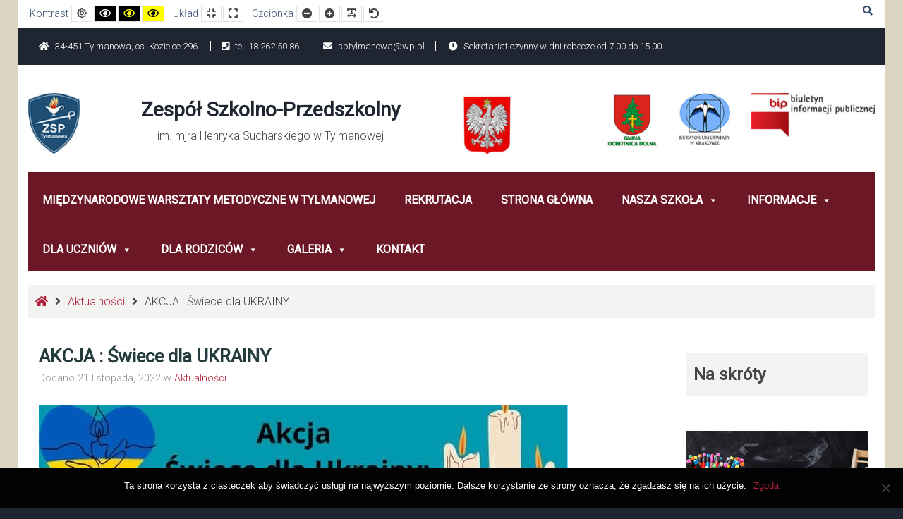

--- FILE ---
content_type: text/html; charset=UTF-8
request_url: https://zspsucharski.pl/akcja-swiece-dla-ukrainy/
body_size: 16024
content:
<!DOCTYPE html>

<html lang="pl-PL">

	<head>
		<meta charset="UTF-8">
		<meta name="viewport" content="width=device-width, initial-scale=1">
		<link rel="pingback" href="https://zspsucharski.pl/xmlrpc.php">
		<link href="https://fonts.googleapis.com/css?family=Paytone+One&display=swap&subset=latin-ext" rel="stylesheet">
		
		<title>AKCJA : Świece dla UKRAINY &#8211; Zesp&oacute;ł Szkolno-Przedszkolny</title>
<meta name='robots' content='max-image-preview:large' />
<link rel='dns-prefetch' href='//maxcdn.bootstrapcdn.com' />
<link rel='dns-prefetch' href='//fonts.googleapis.com' />
<link rel='preconnect' href='https://fonts.gstatic.com' crossorigin />
<link rel="alternate" type="application/rss+xml" title="Zesp&oacute;ł Szkolno-Przedszkolny &raquo; Kanał z wpisami" href="https://zspsucharski.pl/feed/" />
<link rel="alternate" type="text/calendar" title="Zesp&oacute;ł Szkolno-Przedszkolny &raquo; iCal Feed" href="https://zspsucharski.pl/events/?ical=1" />
<script type="text/javascript">
/* <![CDATA[ */
window._wpemojiSettings = {"baseUrl":"https:\/\/s.w.org\/images\/core\/emoji\/15.0.3\/72x72\/","ext":".png","svgUrl":"https:\/\/s.w.org\/images\/core\/emoji\/15.0.3\/svg\/","svgExt":".svg","source":{"concatemoji":"https:\/\/zspsucharski.pl\/wp-includes\/js\/wp-emoji-release.min.js?ver=6.5.2"}};
/*! This file is auto-generated */
!function(i,n){var o,s,e;function c(e){try{var t={supportTests:e,timestamp:(new Date).valueOf()};sessionStorage.setItem(o,JSON.stringify(t))}catch(e){}}function p(e,t,n){e.clearRect(0,0,e.canvas.width,e.canvas.height),e.fillText(t,0,0);var t=new Uint32Array(e.getImageData(0,0,e.canvas.width,e.canvas.height).data),r=(e.clearRect(0,0,e.canvas.width,e.canvas.height),e.fillText(n,0,0),new Uint32Array(e.getImageData(0,0,e.canvas.width,e.canvas.height).data));return t.every(function(e,t){return e===r[t]})}function u(e,t,n){switch(t){case"flag":return n(e,"\ud83c\udff3\ufe0f\u200d\u26a7\ufe0f","\ud83c\udff3\ufe0f\u200b\u26a7\ufe0f")?!1:!n(e,"\ud83c\uddfa\ud83c\uddf3","\ud83c\uddfa\u200b\ud83c\uddf3")&&!n(e,"\ud83c\udff4\udb40\udc67\udb40\udc62\udb40\udc65\udb40\udc6e\udb40\udc67\udb40\udc7f","\ud83c\udff4\u200b\udb40\udc67\u200b\udb40\udc62\u200b\udb40\udc65\u200b\udb40\udc6e\u200b\udb40\udc67\u200b\udb40\udc7f");case"emoji":return!n(e,"\ud83d\udc26\u200d\u2b1b","\ud83d\udc26\u200b\u2b1b")}return!1}function f(e,t,n){var r="undefined"!=typeof WorkerGlobalScope&&self instanceof WorkerGlobalScope?new OffscreenCanvas(300,150):i.createElement("canvas"),a=r.getContext("2d",{willReadFrequently:!0}),o=(a.textBaseline="top",a.font="600 32px Arial",{});return e.forEach(function(e){o[e]=t(a,e,n)}),o}function t(e){var t=i.createElement("script");t.src=e,t.defer=!0,i.head.appendChild(t)}"undefined"!=typeof Promise&&(o="wpEmojiSettingsSupports",s=["flag","emoji"],n.supports={everything:!0,everythingExceptFlag:!0},e=new Promise(function(e){i.addEventListener("DOMContentLoaded",e,{once:!0})}),new Promise(function(t){var n=function(){try{var e=JSON.parse(sessionStorage.getItem(o));if("object"==typeof e&&"number"==typeof e.timestamp&&(new Date).valueOf()<e.timestamp+604800&&"object"==typeof e.supportTests)return e.supportTests}catch(e){}return null}();if(!n){if("undefined"!=typeof Worker&&"undefined"!=typeof OffscreenCanvas&&"undefined"!=typeof URL&&URL.createObjectURL&&"undefined"!=typeof Blob)try{var e="postMessage("+f.toString()+"("+[JSON.stringify(s),u.toString(),p.toString()].join(",")+"));",r=new Blob([e],{type:"text/javascript"}),a=new Worker(URL.createObjectURL(r),{name:"wpTestEmojiSupports"});return void(a.onmessage=function(e){c(n=e.data),a.terminate(),t(n)})}catch(e){}c(n=f(s,u,p))}t(n)}).then(function(e){for(var t in e)n.supports[t]=e[t],n.supports.everything=n.supports.everything&&n.supports[t],"flag"!==t&&(n.supports.everythingExceptFlag=n.supports.everythingExceptFlag&&n.supports[t]);n.supports.everythingExceptFlag=n.supports.everythingExceptFlag&&!n.supports.flag,n.DOMReady=!1,n.readyCallback=function(){n.DOMReady=!0}}).then(function(){return e}).then(function(){var e;n.supports.everything||(n.readyCallback(),(e=n.source||{}).concatemoji?t(e.concatemoji):e.wpemoji&&e.twemoji&&(t(e.twemoji),t(e.wpemoji)))}))}((window,document),window._wpemojiSettings);
/* ]]> */
</script>
<style id='wp-emoji-styles-inline-css' type='text/css'>

	img.wp-smiley, img.emoji {
		display: inline !important;
		border: none !important;
		box-shadow: none !important;
		height: 1em !important;
		width: 1em !important;
		margin: 0 0.07em !important;
		vertical-align: -0.1em !important;
		background: none !important;
		padding: 0 !important;
	}
</style>
<link rel='stylesheet' id='jet-engine-frontend-css' href='https://zspsucharski.pl/wp-content/plugins/jet-engine/assets/css/frontend.css?ver=3.4.3' type='text/css' media='all' />
<style id='classic-theme-styles-inline-css' type='text/css'>
/*! This file is auto-generated */
.wp-block-button__link{color:#fff;background-color:#32373c;border-radius:9999px;box-shadow:none;text-decoration:none;padding:calc(.667em + 2px) calc(1.333em + 2px);font-size:1.125em}.wp-block-file__button{background:#32373c;color:#fff;text-decoration:none}
</style>
<style id='global-styles-inline-css' type='text/css'>
body{--wp--preset--color--black: #000000;--wp--preset--color--cyan-bluish-gray: #abb8c3;--wp--preset--color--white: #ffffff;--wp--preset--color--pale-pink: #f78da7;--wp--preset--color--vivid-red: #cf2e2e;--wp--preset--color--luminous-vivid-orange: #ff6900;--wp--preset--color--luminous-vivid-amber: #fcb900;--wp--preset--color--light-green-cyan: #7bdcb5;--wp--preset--color--vivid-green-cyan: #00d084;--wp--preset--color--pale-cyan-blue: #8ed1fc;--wp--preset--color--vivid-cyan-blue: #0693e3;--wp--preset--color--vivid-purple: #9b51e0;--wp--preset--gradient--vivid-cyan-blue-to-vivid-purple: linear-gradient(135deg,rgba(6,147,227,1) 0%,rgb(155,81,224) 100%);--wp--preset--gradient--light-green-cyan-to-vivid-green-cyan: linear-gradient(135deg,rgb(122,220,180) 0%,rgb(0,208,130) 100%);--wp--preset--gradient--luminous-vivid-amber-to-luminous-vivid-orange: linear-gradient(135deg,rgba(252,185,0,1) 0%,rgba(255,105,0,1) 100%);--wp--preset--gradient--luminous-vivid-orange-to-vivid-red: linear-gradient(135deg,rgba(255,105,0,1) 0%,rgb(207,46,46) 100%);--wp--preset--gradient--very-light-gray-to-cyan-bluish-gray: linear-gradient(135deg,rgb(238,238,238) 0%,rgb(169,184,195) 100%);--wp--preset--gradient--cool-to-warm-spectrum: linear-gradient(135deg,rgb(74,234,220) 0%,rgb(151,120,209) 20%,rgb(207,42,186) 40%,rgb(238,44,130) 60%,rgb(251,105,98) 80%,rgb(254,248,76) 100%);--wp--preset--gradient--blush-light-purple: linear-gradient(135deg,rgb(255,206,236) 0%,rgb(152,150,240) 100%);--wp--preset--gradient--blush-bordeaux: linear-gradient(135deg,rgb(254,205,165) 0%,rgb(254,45,45) 50%,rgb(107,0,62) 100%);--wp--preset--gradient--luminous-dusk: linear-gradient(135deg,rgb(255,203,112) 0%,rgb(199,81,192) 50%,rgb(65,88,208) 100%);--wp--preset--gradient--pale-ocean: linear-gradient(135deg,rgb(255,245,203) 0%,rgb(182,227,212) 50%,rgb(51,167,181) 100%);--wp--preset--gradient--electric-grass: linear-gradient(135deg,rgb(202,248,128) 0%,rgb(113,206,126) 100%);--wp--preset--gradient--midnight: linear-gradient(135deg,rgb(2,3,129) 0%,rgb(40,116,252) 100%);--wp--preset--font-size--small: 13px;--wp--preset--font-size--medium: 20px;--wp--preset--font-size--large: 36px;--wp--preset--font-size--x-large: 42px;--wp--preset--spacing--20: 0.44rem;--wp--preset--spacing--30: 0.67rem;--wp--preset--spacing--40: 1rem;--wp--preset--spacing--50: 1.5rem;--wp--preset--spacing--60: 2.25rem;--wp--preset--spacing--70: 3.38rem;--wp--preset--spacing--80: 5.06rem;--wp--preset--shadow--natural: 6px 6px 9px rgba(0, 0, 0, 0.2);--wp--preset--shadow--deep: 12px 12px 50px rgba(0, 0, 0, 0.4);--wp--preset--shadow--sharp: 6px 6px 0px rgba(0, 0, 0, 0.2);--wp--preset--shadow--outlined: 6px 6px 0px -3px rgba(255, 255, 255, 1), 6px 6px rgba(0, 0, 0, 1);--wp--preset--shadow--crisp: 6px 6px 0px rgba(0, 0, 0, 1);}:where(.is-layout-flex){gap: 0.5em;}:where(.is-layout-grid){gap: 0.5em;}body .is-layout-flow > .alignleft{float: left;margin-inline-start: 0;margin-inline-end: 2em;}body .is-layout-flow > .alignright{float: right;margin-inline-start: 2em;margin-inline-end: 0;}body .is-layout-flow > .aligncenter{margin-left: auto !important;margin-right: auto !important;}body .is-layout-constrained > .alignleft{float: left;margin-inline-start: 0;margin-inline-end: 2em;}body .is-layout-constrained > .alignright{float: right;margin-inline-start: 2em;margin-inline-end: 0;}body .is-layout-constrained > .aligncenter{margin-left: auto !important;margin-right: auto !important;}body .is-layout-constrained > :where(:not(.alignleft):not(.alignright):not(.alignfull)){max-width: var(--wp--style--global--content-size);margin-left: auto !important;margin-right: auto !important;}body .is-layout-constrained > .alignwide{max-width: var(--wp--style--global--wide-size);}body .is-layout-flex{display: flex;}body .is-layout-flex{flex-wrap: wrap;align-items: center;}body .is-layout-flex > *{margin: 0;}body .is-layout-grid{display: grid;}body .is-layout-grid > *{margin: 0;}:where(.wp-block-columns.is-layout-flex){gap: 2em;}:where(.wp-block-columns.is-layout-grid){gap: 2em;}:where(.wp-block-post-template.is-layout-flex){gap: 1.25em;}:where(.wp-block-post-template.is-layout-grid){gap: 1.25em;}.has-black-color{color: var(--wp--preset--color--black) !important;}.has-cyan-bluish-gray-color{color: var(--wp--preset--color--cyan-bluish-gray) !important;}.has-white-color{color: var(--wp--preset--color--white) !important;}.has-pale-pink-color{color: var(--wp--preset--color--pale-pink) !important;}.has-vivid-red-color{color: var(--wp--preset--color--vivid-red) !important;}.has-luminous-vivid-orange-color{color: var(--wp--preset--color--luminous-vivid-orange) !important;}.has-luminous-vivid-amber-color{color: var(--wp--preset--color--luminous-vivid-amber) !important;}.has-light-green-cyan-color{color: var(--wp--preset--color--light-green-cyan) !important;}.has-vivid-green-cyan-color{color: var(--wp--preset--color--vivid-green-cyan) !important;}.has-pale-cyan-blue-color{color: var(--wp--preset--color--pale-cyan-blue) !important;}.has-vivid-cyan-blue-color{color: var(--wp--preset--color--vivid-cyan-blue) !important;}.has-vivid-purple-color{color: var(--wp--preset--color--vivid-purple) !important;}.has-black-background-color{background-color: var(--wp--preset--color--black) !important;}.has-cyan-bluish-gray-background-color{background-color: var(--wp--preset--color--cyan-bluish-gray) !important;}.has-white-background-color{background-color: var(--wp--preset--color--white) !important;}.has-pale-pink-background-color{background-color: var(--wp--preset--color--pale-pink) !important;}.has-vivid-red-background-color{background-color: var(--wp--preset--color--vivid-red) !important;}.has-luminous-vivid-orange-background-color{background-color: var(--wp--preset--color--luminous-vivid-orange) !important;}.has-luminous-vivid-amber-background-color{background-color: var(--wp--preset--color--luminous-vivid-amber) !important;}.has-light-green-cyan-background-color{background-color: var(--wp--preset--color--light-green-cyan) !important;}.has-vivid-green-cyan-background-color{background-color: var(--wp--preset--color--vivid-green-cyan) !important;}.has-pale-cyan-blue-background-color{background-color: var(--wp--preset--color--pale-cyan-blue) !important;}.has-vivid-cyan-blue-background-color{background-color: var(--wp--preset--color--vivid-cyan-blue) !important;}.has-vivid-purple-background-color{background-color: var(--wp--preset--color--vivid-purple) !important;}.has-black-border-color{border-color: var(--wp--preset--color--black) !important;}.has-cyan-bluish-gray-border-color{border-color: var(--wp--preset--color--cyan-bluish-gray) !important;}.has-white-border-color{border-color: var(--wp--preset--color--white) !important;}.has-pale-pink-border-color{border-color: var(--wp--preset--color--pale-pink) !important;}.has-vivid-red-border-color{border-color: var(--wp--preset--color--vivid-red) !important;}.has-luminous-vivid-orange-border-color{border-color: var(--wp--preset--color--luminous-vivid-orange) !important;}.has-luminous-vivid-amber-border-color{border-color: var(--wp--preset--color--luminous-vivid-amber) !important;}.has-light-green-cyan-border-color{border-color: var(--wp--preset--color--light-green-cyan) !important;}.has-vivid-green-cyan-border-color{border-color: var(--wp--preset--color--vivid-green-cyan) !important;}.has-pale-cyan-blue-border-color{border-color: var(--wp--preset--color--pale-cyan-blue) !important;}.has-vivid-cyan-blue-border-color{border-color: var(--wp--preset--color--vivid-cyan-blue) !important;}.has-vivid-purple-border-color{border-color: var(--wp--preset--color--vivid-purple) !important;}.has-vivid-cyan-blue-to-vivid-purple-gradient-background{background: var(--wp--preset--gradient--vivid-cyan-blue-to-vivid-purple) !important;}.has-light-green-cyan-to-vivid-green-cyan-gradient-background{background: var(--wp--preset--gradient--light-green-cyan-to-vivid-green-cyan) !important;}.has-luminous-vivid-amber-to-luminous-vivid-orange-gradient-background{background: var(--wp--preset--gradient--luminous-vivid-amber-to-luminous-vivid-orange) !important;}.has-luminous-vivid-orange-to-vivid-red-gradient-background{background: var(--wp--preset--gradient--luminous-vivid-orange-to-vivid-red) !important;}.has-very-light-gray-to-cyan-bluish-gray-gradient-background{background: var(--wp--preset--gradient--very-light-gray-to-cyan-bluish-gray) !important;}.has-cool-to-warm-spectrum-gradient-background{background: var(--wp--preset--gradient--cool-to-warm-spectrum) !important;}.has-blush-light-purple-gradient-background{background: var(--wp--preset--gradient--blush-light-purple) !important;}.has-blush-bordeaux-gradient-background{background: var(--wp--preset--gradient--blush-bordeaux) !important;}.has-luminous-dusk-gradient-background{background: var(--wp--preset--gradient--luminous-dusk) !important;}.has-pale-ocean-gradient-background{background: var(--wp--preset--gradient--pale-ocean) !important;}.has-electric-grass-gradient-background{background: var(--wp--preset--gradient--electric-grass) !important;}.has-midnight-gradient-background{background: var(--wp--preset--gradient--midnight) !important;}.has-small-font-size{font-size: var(--wp--preset--font-size--small) !important;}.has-medium-font-size{font-size: var(--wp--preset--font-size--medium) !important;}.has-large-font-size{font-size: var(--wp--preset--font-size--large) !important;}.has-x-large-font-size{font-size: var(--wp--preset--font-size--x-large) !important;}
.wp-block-button.is-style-outline .wp-block-button__link{background: transparent none;border-color: currentColor;border-width: 2px;border-style: solid;color: currentColor;padding-top: 0.667em;padding-right: 1.33em;padding-bottom: 0.667em;padding-left: 1.33em;}
.wp-block-site-logo.is-style-rounded{border-radius: 9999px;}
.wp-block-navigation a:where(:not(.wp-element-button)){color: inherit;}
:where(.wp-block-post-template.is-layout-flex){gap: 1.25em;}:where(.wp-block-post-template.is-layout-grid){gap: 1.25em;}
:where(.wp-block-columns.is-layout-flex){gap: 2em;}:where(.wp-block-columns.is-layout-grid){gap: 2em;}
.wp-block-pullquote{font-size: 1.5em;line-height: 1.6;}
</style>
<link rel='stylesheet' id='redux-extendify-styles-css' href='https://zspsucharski.pl/wp-content/plugins/redux-framework/redux-core/assets/css/extendify-utilities.css?ver=4.4.15' type='text/css' media='all' />
<link rel='stylesheet' id='cookie-notice-front-css' href='https://zspsucharski.pl/wp-content/plugins/cookie-notice/css/front.min.css?ver=2.4.16' type='text/css' media='all' />
<link rel='stylesheet' id='lbwps-styles-photoswipe5-main-css' href='https://zspsucharski.pl/wp-content/plugins/lightbox-photoswipe/assets/ps5/styles/main.css?ver=5.2.6' type='text/css' media='all' />
<link rel='stylesheet' id='pe-panels-css' href='https://zspsucharski.pl/wp-content/plugins/pe-panels/css/panels.min.css?ver=1.09' type='text/css' media='all' />
<link rel='stylesheet' id='ppress-frontend-css' href='https://zspsucharski.pl/wp-content/plugins/wp-user-avatar/assets/css/frontend.min.css?ver=4.15.6' type='text/css' media='all' />
<link rel='stylesheet' id='ppress-flatpickr-css' href='https://zspsucharski.pl/wp-content/plugins/wp-user-avatar/assets/flatpickr/flatpickr.min.css?ver=4.15.6' type='text/css' media='all' />
<link rel='stylesheet' id='ppress-select2-css' href='https://zspsucharski.pl/wp-content/plugins/wp-user-avatar/assets/select2/select2.min.css?ver=6.5.2' type='text/css' media='all' />
<link rel='stylesheet' id='megamenu-css' href='https://zspsucharski.pl/wp-content/uploads/maxmegamenu/style.css?ver=dee8c4' type='text/css' media='all' />
<link rel='stylesheet' id='dashicons-css' href='https://zspsucharski.pl/wp-includes/css/dashicons.min.css?ver=6.5.2' type='text/css' media='all' />
<link rel='stylesheet' id='animate-css' href='https://zspsucharski.pl/wp-content/plugins/pe-recent-posts/css/animate.css?ver=6.5.2' type='text/css' media='all' />
<link rel='stylesheet' id='font-awesome-css' href='//maxcdn.bootstrapcdn.com/font-awesome/4.7.0/css/font-awesome.min.css?ver=6.5.2' type='text/css' media='all' />
<link rel='stylesheet' id='pe-recent-posts-css' href='https://zspsucharski.pl/wp-content/plugins/pe-recent-posts/css/pe-recent-posts.css?ver=6.5.2' type='text/css' media='all' />
<link rel='stylesheet' id='normalize-css' href='https://zspsucharski.pl/wp-content/themes/pe-school/css/normalize.min.css?ver=4.1.1' type='text/css' media='all' />
<link rel='stylesheet' id='font-awesome-all-css' href='https://zspsucharski.pl/wp-content/themes/pe-school/css/font-awesome/all.css?ver=5.8.1' type='text/css' media='all' />
<link rel='stylesheet' id='font-awesome-v4-shims-css' href='https://zspsucharski.pl/wp-content/themes/pe-school/css/font-awesome/v4-shims.css?ver=5.8.1' type='text/css' media='all' />
<link rel='stylesheet' id='pe-theme-css' href='https://zspsucharski.pl/wp-content/uploads/pe-school/css/theme.css' type='text/css' media='all' />
<link rel='stylesheet' id='pe-offcanvas-css' href='https://zspsucharski.pl/wp-content/uploads/pe-school/css/offcanvas.css' type='text/css' media='all' />
<link rel='stylesheet' id='pe-high-contrast-css' href='https://zspsucharski.pl/wp-content/uploads/pe-school/css/high-contrast.css' type='text/css' media='all' />
<link rel='stylesheet' id='style-css' href='https://zspsucharski.pl/wp-content/themes/pe-school/style.css?ver=1.12' type='text/css' media='all' />
<link rel="preload" as="style" href="https://fonts.googleapis.com/css?family=Roboto:300,400&#038;subset=latin-ext&#038;display=swap&#038;ver=1575308036" /><link rel="stylesheet" href="https://fonts.googleapis.com/css?family=Roboto:300,400&#038;subset=latin-ext&#038;display=swap&#038;ver=1575308036" media="print" onload="this.media='all'"><noscript><link rel="stylesheet" href="https://fonts.googleapis.com/css?family=Roboto:300,400&#038;subset=latin-ext&#038;display=swap&#038;ver=1575308036" /></noscript><!--n2css--><script type="text/javascript" src="https://zspsucharski.pl/wp-includes/js/jquery/jquery.min.js?ver=3.7.1" id="jquery-core-js"></script>
<script type="text/javascript" src="https://zspsucharski.pl/wp-includes/js/jquery/jquery-migrate.min.js?ver=3.4.1" id="jquery-migrate-js"></script>
<script type="text/javascript" src="https://zspsucharski.pl/wp-content/plugins/pe-recent-posts/js/bootstrap.min.js?ver=3.3.0" id="bootstrap.min-js"></script>
<script type="text/javascript" src="https://zspsucharski.pl/wp-content/plugins/wp-user-avatar/assets/flatpickr/flatpickr.min.js?ver=4.15.6" id="ppress-flatpickr-js"></script>
<script type="text/javascript" src="https://zspsucharski.pl/wp-content/plugins/wp-user-avatar/assets/select2/select2.min.js?ver=4.15.6" id="ppress-select2-js"></script>
<script type="text/javascript" src="https://zspsucharski.pl/wp-content/themes/pe-school/js/theme.js?ver=1.12" id="pe-theme-js-js"></script>
<link rel="https://api.w.org/" href="https://zspsucharski.pl/wp-json/" /><link rel="alternate" type="application/json" href="https://zspsucharski.pl/wp-json/wp/v2/posts/8167" /><link rel="EditURI" type="application/rsd+xml" title="RSD" href="https://zspsucharski.pl/xmlrpc.php?rsd" />
<meta name="generator" content="WordPress 6.5.2" />
<link rel="canonical" href="https://zspsucharski.pl/akcja-swiece-dla-ukrainy/" />
<link rel='shortlink' href='https://zspsucharski.pl/?p=8167' />
<link rel="alternate" type="application/json+oembed" href="https://zspsucharski.pl/wp-json/oembed/1.0/embed?url=https%3A%2F%2Fzspsucharski.pl%2Fakcja-swiece-dla-ukrainy%2F" />
<link rel="alternate" type="text/xml+oembed" href="https://zspsucharski.pl/wp-json/oembed/1.0/embed?url=https%3A%2F%2Fzspsucharski.pl%2Fakcja-swiece-dla-ukrainy%2F&#038;format=xml" />
<meta name="generator" content="Redux 4.4.15" /><meta name="tec-api-version" content="v1"><meta name="tec-api-origin" content="https://zspsucharski.pl"><link rel="alternate" href="https://zspsucharski.pl/wp-json/tribe/events/v1/" /><link rel="icon" href="https://zspsucharski.pl/wp-content/uploads/2019/11/ICO.png" sizes="32x32" />
<link rel="icon" href="https://zspsucharski.pl/wp-content/uploads/2019/11/ICO.png" sizes="192x192" />
<link rel="apple-touch-icon" href="https://zspsucharski.pl/wp-content/uploads/2019/11/ICO.png" />
<meta name="msapplication-TileImage" content="https://zspsucharski.pl/wp-content/uploads/2019/11/ICO.png" />
<style type="text/css">/** Mega Menu CSS: fs **/</style>

	</head>

	<body data-rsssl=1 class="post-template-default single single-post postid-8167 single-format-standard cookies-not-set tribe-no-js mega-menu-main-menu off-canvas-right top-bar wcag-on ">

		<div id="pe-main">

			<div id="pe-main-header"><p id="pe-main-header-title" class="sr-only"> &#8211; AKCJA : Świece dla UKRAINY</p></div>
<nav id="pe-skip-menu" role="navigation" aria-label="Skip Content menu">
	<div class="pe-skip-menu"><ul id="menu-skip-menu" class="menu"><li id="menu-item-2059" class="menu-item menu-item-type-custom menu-item-object-custom menu-item-2059"><a href="#pe-main-menu">Main Menu</a></li>
<li id="menu-item-2069" class="menu-item menu-item-type-custom menu-item-object-custom menu-item-2069"><a href="http://watermark.pixelemu.com/pe-school/?page_id=490">Example Content</a></li>
<li id="menu-item-2070" class="menu-item menu-item-type-custom menu-item-object-custom menu-item-2070"><a href="#pe-footer">Footer</a></li>
</ul></div></nav>


<header id="pe-bar" role="banner" tabindex="-1">
	<div id="pe-bar-in">
				<div id="pe-top-bar">
			<div id="pe-top-bar-in" class="pe-container ">
				<div class="row">
										<div id="pe-topbar1" class="col-md-7 col-sm-7 clearfix">

						<div id="pe-wcag" class="pe-widget-raw">
	<ul class="pe-wcag-settings clearfix">
				<li class="contrast">
			<ul>
				<li class="separator contrast-label">Kontrast</li>
				<li><button class="pe-normal" data-href="https://zspsucharski.pl/index.php?contrast=normal"><span class="fa fa-sun-o" aria-hidden="true"></span><span class="sr-only">Default contrast</span></button></li>
												<li><button class="pe-highcontrast" data-href="https://zspsucharski.pl/index.php?contrast=highcontrast"><span class="fa fa-eye" aria-hidden="true"></span><span class="sr-only">Black and White contrast</span></button></li>
				<li><button class="pe-highcontrast2" data-href="https://zspsucharski.pl/index.php?contrast=highcontrast2"><span class="fa fa-eye" aria-hidden="true"></span><span class="sr-only">Black and Yellow contrast</span></button></li>
				<li><button class="pe-highcontrast3" data-href="https://zspsucharski.pl/index.php?contrast=highcontrast3"><span class="fa fa-eye" aria-hidden="true"></span><span class="sr-only">Yellow and Black contrast</span></button></li>
							</ul>
		</li>
						<li class="page-width">
			<ul>
				<li class="separator page-width-label">Układ</li>
				<li><button class="pe-fixed" data-href="https://zspsucharski.pl/index.php?width=fixed"><span class="fa fa-compress" aria-hidden="true"></span><span class="sr-only">Fixed layout</span></button></li>
				<li><button class="pe-wide" data-href="https://zspsucharski.pl/index.php?width=wide"><span class="fa fa-expand" aria-hidden="true"></span><span class="sr-only">Wide layout</span></button></li>
			</ul>
		</li>
						<li class="resizer">
			<ul>
				<li class="separator resizer-label">Czcionka</li>
				<li><button class="pe-font-smaller" data-href="https://zspsucharski.pl/index.php?fontsize=70"><span class="fa fa-minus-circle" aria-hidden="true"></span><span class="sr-only">Smaller Font</span></button></li>
				<li><button class="pe-font-larger" data-href="https://zspsucharski.pl/index.php?fontsize=130"><span class="fa fa-plus-circle" aria-hidden="true"></span><span class="sr-only">Larger Font</span></button></li>
				<li><button class="pe-font-readable"><span class="fa fa-text-width" aria-hidden="true"></span><span class="sr-only">Readable Font</span></button></li>
				<li><button class="pe-font-normal" data-href="https://zspsucharski.pl/index.php?fontsize=100"><span class="fa fa-undo" aria-hidden="true"></span><span class="sr-only">Default Font</span></button></li>
			</ul>
		</li>
			</ul>
</div>

											</div>
															<div id="pe-topbar2" class="col-md-5 col-sm-5 clearfix">
						<div id="pe-topbar2-in" class="pull-right">

							
							
														<div id="pe-search" class="pull-left text-right">
								<form method="get" role="search" class="searchform" action="https://zspsucharski.pl/" >
	<div class="pe-search-box"><div class="pe-search-input"><label class="sr-only" for="input-696a22a0b2830">Search for:</label>
		<input type="search" value="" id="input-696a22a0b2830" name="s" class="s" placeholder="Wyszukaj ..." />
		</div><button class="button" type="submit" value="Wyszukaj" ><span class="fa fa-search"></span><span class="sr-only">Wyszukaj</span></button>
	</div>
</form>
							</div>
							
							
						</div>
					</div>
									</div>
			</div>
		</div>
		
				<div class="pe-container">
			<div class="row aw-header-info">
				<div class="col-md-12">
					<ul class="aw-fa-ul">
						<li class="hidden-xs"><i class="fas fa-home"></i> 34-451 Tylmanowa, os. Kozielce 296 </li>
						<li><a href="tel:182625086"><i class="fas fa-phone-square"></i> tel. 18 262 50 86</li></a>
						<li><a href="mailto:sptylmanowa@wp.pl"><i class="fas fa-envelope"></i> sptylmanowa@wp.pl</li></a>
						<li class="hidden-xs hidden-sm"><i class="fas fa-clock" ></i> Sekretariat czynny w dni robocze od 7.00 do 15.00</li>
					</ul>
				</div>			
			</div>

			
		</div>
		<div id="pe-logo-nav">
			<div id="pe-logo-nav-in" class="pe-container ">
				<div class="row aw-logos hidden-sm hidden-xs">
					<div class="col-md-1">
						<div id="pe-logo">
							<a href="https://zspsucharski.pl/" class="pe-logo-img" title="Zesp&oacute;ł Szkolno-Przedszkolny" rel="home"><img src="https://zspsucharski.pl/wp-content/uploads/2019/11/logo-m.jpg" alt="Zesp&oacute;ł Szkolno-Przedszkolny" ></a>
						</div>
					</div>
					<div class="col-md-5">
						<a href="https://zspsucharski.pl/" class="pe-logo-text" title="Zesp&oacute;ł Szkolno-Przedszkolny" rel="home"><h1>Zesp&oacute;ł Szkolno-Przedszkolny</h1></a>
						<p class="pe-logo-desc">im. mjra Henryka Sucharskiego w Tylmanowej</p>
					</div>
					<div class="col-md-1">
						<img src="https://zspsucharski.pl/wp-content/uploads/2019/10/godlo.png" alt="Godło Polski">
					</div>
					<div class="col-md-1">
					</div>
					<div class="col-md-1">
						<a href="http://www.ochotnica.pl/" class="aw-gmina-img" title="Gmina Ochotnica Dolna" rel="external"><img src="https://zspsucharski.pl/wp-content/uploads/2019/10/gmina.jpg" alt="Gmina Ochotnica Dolna"></a>				
					</div>
					<div class="col-md-1">
						<a href="https://kuratorium.krakow.pl/" class="aw-kuratorium-img" title="Kuratorium Oświaty w Krakowie" rel="external"><img src="https://zspsucharski.pl/wp-content/uploads/2021/04/logo_kuratorium-1.jpg" alt="Kuratorium Oświaty w Krakowie"></a>				
					</div>
					
					<div class="col-md-2 ">
					<a href="https://bip.malopolska.pl/sucharski" class="aw-bip-img" title="BIP ZSP Tylmanowa" rel="external"><img src="https://zspsucharski.pl/wp-content/uploads/2025/03/bip-1.jpg" alt="BIP ZSP Tylmanowa"></a>	
					</div>
				</div>

				<div class="row aw-logos hidden-md visible-sm hidden-xs">
					<div class="col-sm-1">
						<div id="pe-logo">
							<a href="https://zspsucharski.pl/" class="pe-logo-img" title="Zesp&oacute;ł Szkolno-Przedszkolny" rel="home"><img src="https://zspsucharski.pl/wp-content/uploads/2019/11/logo-m.jpg" alt="Zesp&oacute;ł Szkolno-Przedszkolny" ></a>
						</div>
					</div>
					<div class="col-sm-6">
						<a href="https://zspsucharski.pl/" class="pe-logo-text" title="Zesp&oacute;ł Szkolno-Przedszkolny" rel="home"><h1>Zesp&oacute;ł Szkolno-Przedszkolny</h1></a>
						<p class="pe-logo-desc">im. mjra Henryka Sucharskiego w Tylmanowej</p>
					</div>
					<div class="col-sm-1">
						<img src="https://zspsucharski.pl/wp-content/uploads/2019/10/godlo.png" alt="Godło Polski">
					</div>
					<div class="col-sm-1">
						<a href="http://www.ochotnica.pl/" class="aw-gmina-img" title="Gmina Ochotnica Dolna" rel="external"><img src="https://zspsucharski.pl/wp-content/uploads/2019/10/gmina.jpg" alt="Gmina Ochotnica Dolna"></a>				
					</div>
					<div class="col-sm-1">
						<a href="https://kuratorium.krakow.pl/" class="aw-kuratorium-img" title="Kuratorium Oświaty w Krakowie" rel="external"><img src="https://zspsucharski.pl/wp-content/uploads/2021/04/logo_kuratorium-1.jpg" alt="Kuratorium Oświaty w Krakowie"></a>				
					</div>
					<div class="col-sm-2 ">
					<a href="https://bip.malopolska.pl/sucharski" class="aw-bip-img" title="BIP ZSP Tylmanowa" rel="external"><img src="https://zspsucharski.pl/wp-content/uploads/2025/03/bip-1.jpg" alt="BIP ZSP Tylmanowa"></a>	
					</div>
				</div>

				<div class="row aw-logos hidden-md hidden-sm visible-xs">
					<div class="row">
						<div class="col-xs-12">
							<div id="pe-logo">
								<a href="https://zspsucharski.pl/" class="pe-logo-img" title="Zesp&oacute;ł Szkolno-Przedszkolny" rel="home"><img src="https://zspsucharski.pl/wp-content/uploads/2019/11/logo-m.jpg" alt="Zesp&oacute;ł Szkolno-Przedszkolny" ></a>
							</div>
						</div>
					</div>
					<div class="row aw-mt10">		
						<div class="col-xs-12">
							<a href="https://zspsucharski.pl/" class="pe-logo-text" title="Zesp&oacute;ł Szkolno-Przedszkolny" rel="home"><h1>Zesp&oacute;ł Szkolno-Przedszkolny</h1></a>
							<p class="pe-logo-desc">im. mjra Henryka Sucharskiego w Tylmanowej</p>
						</div>
					</div>
					<div class="row aw-mt20">		
						<div class="col-xs-1"></div>
						<div class="col-xs-2">
							<img src="https://zspsucharski.pl/wp-content/uploads/2019/10/godlo.png" alt="Godło Polski">
						</div>
						<div class="col-xs-2">
							<a href="http://www.ochotnica.pl/" class="aw-gmina-img" title="Gmina Ochotnica Dolna" rel="external"><img src="https://zspsucharski.pl/wp-content/uploads/2019/10/gmina.jpg" alt="Gmina Ochotnica Dolna"></a>				
						</div>
						<div class="col-xs-2">
						<a href="https://kuratorium.krakow.pl/" class="aw-kuratorium-img" title="Kuratorium Oświaty w Krakowie" rel="external"><img src="https://zspsucharski.pl/wp-content/uploads/2021/04/logo_kuratorium-1.jpg" alt="Kuratorium Oświaty w Krakowie"></a>				
						</div>
						<div class="col-xs-4 ">
						<a href="https://bip.malopolska.pl/sucharski" class="aw-bip-img" title="BIP ZSP Tylmanowa" rel="external"><img src="https://zspsucharski.pl/wp-content/uploads/2025/03/bip-1.jpg" alt="BIP ZSP Tylmanowa"></a>	
						</div>
						<div class="col-xs-1"></div>
					</div>
				</div>

			</div>
		</div>

		
		<div class="pe-container ">
								<div id="pe-bar-aw-menu" class="text">

													<div id="pe-wcag-mobile">
								<a href="#" class="pe-toggle-wcag"><span class="fa fa-wheelchair-alt" aria-hidden="true"></span><span class="sr-only">WCAG buttons</span></a>
							</div>
													
						<nav id="pe-main-menu" class=" pe-main-menu" tabindex="-1" aria-label="Primary menu">
							<div id="mega-menu-wrap-main-menu" class="mega-menu-wrap"><div class="mega-menu-toggle"><div class="mega-toggle-blocks-left"><div class='mega-toggle-block mega-menu-toggle-block mega-toggle-block-1' id='mega-toggle-block-1' tabindex='0'><span class='mega-toggle-label' role='button' aria-expanded='false'><span class='mega-toggle-label-closed'>MENU</span><span class='mega-toggle-label-open'>MENU</span></span></div></div><div class="mega-toggle-blocks-center"></div><div class="mega-toggle-blocks-right"></div></div><ul id="mega-menu-main-menu" class="mega-menu max-mega-menu mega-menu-horizontal mega-no-js" data-event="hover_intent" data-effect="disabled" data-effect-speed="200" data-effect-mobile="disabled" data-effect-speed-mobile="0" data-mobile-force-width="false" data-second-click="go" data-document-click="collapse" data-vertical-behaviour="standard" data-breakpoint="991" data-unbind="true" data-mobile-state="collapse_all" data-hover-intent-timeout="300" data-hover-intent-interval="100"><li class='mega-menu-item mega-menu-item-type-post_type mega-menu-item-object-page mega-align-bottom-left mega-menu-flyout mega-menu-item-9087' id='mega-menu-item-9087'><a class="mega-menu-link" href="https://zspsucharski.pl/erasmus-warsztaty-metodyczne/" tabindex="0">Międzynarodowe warsztaty metodyczne w Tylmanowej</a></li><li class='mega-menu-item mega-menu-item-type-post_type mega-menu-item-object-page mega-align-bottom-left mega-menu-flyout mega-menu-item-9091' id='mega-menu-item-9091'><a class="mega-menu-link" href="https://zspsucharski.pl/rekrutacja/" tabindex="0">Rekrutacja</a></li><li class='mega-menu-item mega-menu-item-type-post_type mega-menu-item-object-page mega-menu-item-home mega-align-bottom-left mega-menu-flyout mega-menu-item-2463' id='mega-menu-item-2463'><a class="mega-menu-link" href="https://zspsucharski.pl/" tabindex="0">Strona główna</a></li><li class='mega-menu-item mega-menu-item-type-post_type mega-menu-item-object-page mega-menu-item-has-children mega-align-bottom-left mega-menu-flyout mega-menu-item-2387' id='mega-menu-item-2387'><a class="mega-menu-link" href="https://zspsucharski.pl/o-szkole/" aria-haspopup="true" aria-expanded="false" tabindex="0">Nasza szkoła<span class="mega-indicator"></span></a>
<ul class="mega-sub-menu">
<li class='mega-menu-item mega-menu-item-type-post_type mega-menu-item-object-page mega-menu-item-9585' id='mega-menu-item-9585'><a class="mega-menu-link" href="https://zspsucharski.pl/o-szkole/standardy-ochrony-maloletnich/">STANDARDY OCHRONY MAŁOLETNICH</a></li><li class='mega-menu-item mega-menu-item-type-post_type mega-menu-item-object-page mega-menu-item-2395' id='mega-menu-item-2395'><a class="mega-menu-link" href="https://zspsucharski.pl/o-szkole/o-szkole-2/">O szkole</a></li><li class='mega-menu-item mega-menu-item-type-post_type mega-menu-item-object-page mega-menu-item-2393' id='mega-menu-item-2393'><a class="mega-menu-link" href="https://zspsucharski.pl/o-szkole/rodo/">RODO</a></li><li class='mega-menu-item mega-menu-item-type-post_type mega-menu-item-object-page mega-menu-item-2391' id='mega-menu-item-2391'><a class="mega-menu-link" href="https://zspsucharski.pl/o-szkole/misja-i-wizja-szkoly/">Misja i Wizja Szkoły</a></li><li class='mega-menu-item mega-menu-item-type-post_type mega-menu-item-object-page mega-menu-item-2399' id='mega-menu-item-2399'><a class="mega-menu-link" href="https://zspsucharski.pl/o-szkole/nasz-patron-hymn/">Nasz Patron, hymn</a></li><li class='mega-menu-item mega-menu-item-type-post_type mega-menu-item-object-page mega-menu-item-2401' id='mega-menu-item-2401'><a class="mega-menu-link" href="https://zspsucharski.pl/o-szkole/baza-zespolu/">Baza Zespołu</a></li><li class='mega-menu-item mega-menu-item-type-post_type mega-menu-item-object-page mega-menu-item-2403' id='mega-menu-item-2403'><a class="mega-menu-link" href="https://zspsucharski.pl/o-szkole/statut-zespolu/">Statut Zespołu</a></li><li class='mega-menu-item mega-menu-item-type-post_type mega-menu-item-object-page mega-menu-item-2405' id='mega-menu-item-2405'><a class="mega-menu-link" href="https://zspsucharski.pl/o-szkole/pracownicy-zespolu/">Pracownicy Zespołu</a></li><li class='mega-menu-item mega-menu-item-type-post_type mega-menu-item-object-page mega-menu-item-2407' id='mega-menu-item-2407'><a class="mega-menu-link" href="https://zspsucharski.pl/o-szkole/publiczne-przedszkole/">Publiczne Przedszkole</a></li><li class='mega-menu-item mega-menu-item-type-post_type mega-menu-item-object-page mega-menu-item-2409' id='mega-menu-item-2409'><a class="mega-menu-link" href="https://zspsucharski.pl/o-szkole/osiagniecia/">Osiągnięcia</a></li><li class='mega-menu-item mega-menu-item-type-post_type mega-menu-item-object-page mega-menu-item-2411' id='mega-menu-item-2411'><a class="mega-menu-link" href="https://zspsucharski.pl/o-szkole/samorzad-uczniowski/">Samorząd Uczniowski</a></li><li class='mega-menu-item mega-menu-item-type-post_type mega-menu-item-object-page mega-menu-item-2413' id='mega-menu-item-2413'><a class="mega-menu-link" href="https://zspsucharski.pl/o-szkole/sport/">Sport</a></li></ul>
</li><li class='mega-menu-item mega-menu-item-type-post_type mega-menu-item-object-page mega-menu-item-has-children mega-align-bottom-left mega-menu-flyout mega-menu-item-2389' id='mega-menu-item-2389'><a class="mega-menu-link" href="https://zspsucharski.pl/informacje/" aria-haspopup="true" aria-expanded="false" tabindex="0">Informacje<span class="mega-indicator"></span></a>
<ul class="mega-sub-menu">
<li class='mega-menu-item mega-menu-item-type-post_type mega-menu-item-object-page mega-menu-item-2434' id='mega-menu-item-2434'><a class="mega-menu-link" href="https://zspsucharski.pl/informacje/pierwsza-pomoc/">Pierwsza Pomoc</a></li><li class='mega-menu-item mega-menu-item-type-post_type mega-menu-item-object-page mega-menu-item-2438' id='mega-menu-item-2438'><a class="mega-menu-link" href="https://zspsucharski.pl/informacje/linki/">Linki</a></li><li class='mega-menu-item mega-menu-item-type-post_type mega-menu-item-object-page mega-menu-item-2432' id='mega-menu-item-2432'><a class="mega-menu-link" href="https://zspsucharski.pl/informacje/swietlica-i-zajecia-pozalekcyjne/">Świetlica i zajęcia pozalekcyjne</a></li><li class='mega-menu-item mega-menu-item-type-post_type mega-menu-item-object-page mega-menu-item-2424' id='mega-menu-item-2424'><a class="mega-menu-link" href="https://zspsucharski.pl/informacje/organizacja-pracy-na-rok-szkolny-2018-2019/">Organizacja Pracy na Rok Szkolny 2024/2025</a></li><li class='mega-menu-item mega-menu-item-type-post_type mega-menu-item-object-page mega-menu-item-2422' id='mega-menu-item-2422'><a class="mega-menu-link" href="https://zspsucharski.pl/informacje/harmonogram-dnia-szkolnego/">Harmonogram Dnia Szkolnego</a></li><li class='mega-menu-item mega-menu-item-type-post_type mega-menu-item-object-page mega-menu-item-2420' id='mega-menu-item-2420'><a class="mega-menu-link" href="https://zspsucharski.pl/informacje/przekaz-1-na-zsp-w-tylmanowej/">Przekaż 1% na ZSP w TYLMANOWEJ</a></li><li class='mega-menu-item mega-menu-item-type-post_type mega-menu-item-object-page mega-menu-item-2436' id='mega-menu-item-2436'><a class="mega-menu-link" href="https://zspsucharski.pl/informacje/projekty/">Projekty</a></li><li class='mega-menu-item mega-menu-item-type-post_type mega-menu-item-object-page mega-menu-item-2430' id='mega-menu-item-2430'><a class="mega-menu-link" href="https://zspsucharski.pl/informacje/szkolny-zestaw-programow/">Szkolny Zestaw Programów</a></li><li class='mega-menu-item mega-menu-item-type-post_type mega-menu-item-object-page mega-menu-item-2426' id='mega-menu-item-2426'><a class="mega-menu-link" href="https://zspsucharski.pl/informacje/szkolny-program-wychowawczo-profilaktyczny/">Szkolny Program Wychowawczo – Profilaktyczny</a></li><li class='mega-menu-item mega-menu-item-type-post_type mega-menu-item-object-page mega-menu-item-2418' id='mega-menu-item-2418'><a class="mega-menu-link" href="https://zspsucharski.pl/informacje/kalendarz-wydarzen/">Kalendarz wydarzeń</a></li></ul>
</li><li class='mega-menu-item mega-menu-item-type-post_type mega-menu-item-object-page mega-menu-item-has-children mega-align-bottom-left mega-menu-flyout mega-menu-item-2457' id='mega-menu-item-2457'><a class="mega-menu-link" href="https://zspsucharski.pl/dla-uczniow/" aria-haspopup="true" aria-expanded="false" tabindex="0">Dla uczniów<span class="mega-indicator"></span></a>
<ul class="mega-sub-menu">
<li class='mega-menu-item mega-menu-item-type-post_type mega-menu-item-object-page mega-menu-item-2415' id='mega-menu-item-2415'><a class="mega-menu-link" href="https://zspsucharski.pl/dla-uczniow/plan-lekcji/">Plan lekcji</a></li><li class='mega-menu-item mega-menu-item-type-post_type mega-menu-item-object-page mega-menu-item-2454' id='mega-menu-item-2454'><a class="mega-menu-link" href="https://zspsucharski.pl/dla-uczniow/klasy/">Klasy</a></li><li class='mega-menu-item mega-menu-item-type-post_type mega-menu-item-object-page mega-menu-item-5398' id='mega-menu-item-5398'><a class="mega-menu-link" href="https://zspsucharski.pl/dla-uczniow/wymagania-edukacyjne-z-poszczegolnych-przedmiotow-na-srodroczna-i-koncoworoczna-ocene/">Wymagania edukacyjne z poszczególnych przedmiotów na śródroczną i końcoworoczną ocenę</a></li></ul>
</li><li class='mega-menu-item mega-menu-item-type-post_type mega-menu-item-object-page mega-menu-item-has-children mega-align-bottom-left mega-menu-flyout mega-menu-item-2385' id='mega-menu-item-2385'><a class="mega-menu-link" href="https://zspsucharski.pl/dla-rodzicow/" aria-haspopup="true" aria-expanded="false" tabindex="0">Dla rodziców<span class="mega-indicator"></span></a>
<ul class="mega-sub-menu">
<li class='mega-menu-item mega-menu-item-type-post_type mega-menu-item-object-page mega-menu-item-2440' id='mega-menu-item-2440'><a class="mega-menu-link" href="https://zspsucharski.pl/dla-rodzicow/bezpieczenstwo-na-terenie-szkoly/">Bezpieczeństwo na terenie szkoły!</a></li><li class='mega-menu-item mega-menu-item-type-post_type mega-menu-item-object-page mega-menu-item-2450' id='mega-menu-item-2450'><a class="mega-menu-link" href="https://zspsucharski.pl/dla-rodzicow/dokumenty-do-pobrania/">Dokumenty do pobrania</a></li><li class='mega-menu-item mega-menu-item-type-post_type mega-menu-item-object-page mega-menu-item-2444' id='mega-menu-item-2444'><a class="mega-menu-link" href="https://zspsucharski.pl/dla-rodzicow/bezpieczne-dziecko/">Bezpieczne dziecko</a></li><li class='mega-menu-item mega-menu-item-type-post_type mega-menu-item-object-page mega-menu-item-2452' id='mega-menu-item-2452'><a class="mega-menu-link" href="https://zspsucharski.pl/dla-rodzicow/harmonogram-indywidualnych-konsultacji-rodzicow-z-nauczycielami/">Godziny dostępności nauczycieli dla rodziców i uczniów</a></li><li class='mega-menu-item mega-menu-item-type-post_type mega-menu-item-object-page mega-menu-item-3431' id='mega-menu-item-3431'><a class="mega-menu-link" href="https://zspsucharski.pl/dla-rodzicow/ogolne-warunkami-umowy-o-ubezpieczeniu/">Ogólne warunkami umowy o ubezpieczeniu</a></li><li class='mega-menu-item mega-menu-item-type-post_type mega-menu-item-object-page mega-menu-item-2446' id='mega-menu-item-2446'><a class="mega-menu-link" href="https://zspsucharski.pl/dla-rodzicow/papierosy-alkohol-narkotyki-dopalacze-nie-warto/">Papierosy? Alkohol? Narkotyki? Dopalacze? Nie warto!</a></li><li class='mega-menu-item mega-menu-item-type-post_type mega-menu-item-object-page mega-menu-item-4300' id='mega-menu-item-4300'><a class="mega-menu-link" href="https://zspsucharski.pl/dla-rodzicow/pedagog-szkolny/">Godziny pracy specjalistów</a></li><li class='mega-menu-item mega-menu-item-type-post_type mega-menu-item-object-page mega-menu-item-2442' id='mega-menu-item-2442'><a class="mega-menu-link" href="https://zspsucharski.pl/dla-rodzicow/wazne-informacje-dla-rodzicow-uczniow-klasy-viii-i-iii-gimnazjum/">Ważne informacje dla rodziców uczniów klasy VIII</a></li><li class='mega-menu-item mega-menu-item-type-post_type mega-menu-item-object-page mega-menu-item-2448' id='mega-menu-item-2448'><a class="mega-menu-link" href="https://zspsucharski.pl/dla-rodzicow/zagrozenia-w-sieci-wazne/">Zagrożenia w sieci! Ważne!</a></li></ul>
</li><li class='mega-menu-item mega-menu-item-type-post_type mega-menu-item-object-page mega-menu-item-has-children mega-align-bottom-left mega-menu-flyout mega-menu-item-2467' id='mega-menu-item-2467'><a class="mega-menu-link" href="https://zspsucharski.pl/galeria/" aria-haspopup="true" aria-expanded="false" tabindex="0">Galeria<span class="mega-indicator"></span></a>
<ul class="mega-sub-menu">
<li class='mega-menu-item mega-menu-item-type-post_type mega-menu-item-object-page mega-menu-item-3233' id='mega-menu-item-3233'><a class="mega-menu-link" href="https://zspsucharski.pl/galeria/foto-2019-2020/">FOTO 2019/2020</a></li><li class='mega-menu-item mega-menu-item-type-post_type mega-menu-item-object-page mega-menu-item-9093' id='mega-menu-item-9093'><a class="mega-menu-link" href="https://zspsucharski.pl/galeria/foto-2022-2023/">Foto 2022/2023</a></li><li class='mega-menu-item mega-menu-item-type-post_type mega-menu-item-object-page mega-menu-item-has-children mega-menu-item-2469' id='mega-menu-item-2469'><a class="mega-menu-link" href="https://zspsucharski.pl/galeria/foto-2018-2019/" aria-haspopup="true" aria-expanded="false">FOTO 2018/2019<span class="mega-indicator"></span></a>
	<ul class="mega-sub-menu">
<li class='mega-menu-item mega-menu-item-type-post_type mega-menu-item-object-page mega-menu-item-2555' id='mega-menu-item-2555'><a class="mega-menu-link" href="https://zspsucharski.pl/galeria/foto-2018-2019/wyjazd-mikolajkowy-do-kina-10-12-2018-kl-0-3/">Wyjazd mikołajkowy do kina 10.12.2018 kl.0-3</a></li><li class='mega-menu-item mega-menu-item-type-post_type mega-menu-item-object-page mega-menu-item-2625' id='mega-menu-item-2625'><a class="mega-menu-link" href="https://zspsucharski.pl/galeria/foto-2018-2019/rekord-dla-niepodleglej/">Rekord dla Niepodległej.</a></li><li class='mega-menu-item mega-menu-item-type-post_type mega-menu-item-object-page mega-menu-item-2667' id='mega-menu-item-2667'><a class="mega-menu-link" href="https://zspsucharski.pl/galeria/foto-2018-2019/klasa-vii-w-krakowie/">Klasa VII w Krakowie</a></li><li class='mega-menu-item mega-menu-item-type-post_type mega-menu-item-object-page mega-menu-item-2680' id='mega-menu-item-2680'><a class="mega-menu-link" href="https://zspsucharski.pl/galeria/foto-2018-2019/dzien-papieski/">Dzień Papieski</a></li><li class='mega-menu-item mega-menu-item-type-post_type mega-menu-item-object-page mega-menu-item-2737' id='mega-menu-item-2737'><a class="mega-menu-link" href="https://zspsucharski.pl/galeria/foto-2018-2019/oczyszczacz-powietrza-przekazany-przez-marszalka-wojewodztwa-malopolskiego/">Oczyszczacz powietrza przekazany przez Marszałka Województwa Małopolskiego</a></li><li class='mega-menu-item mega-menu-item-type-post_type mega-menu-item-object-page mega-menu-item-2769' id='mega-menu-item-2769'><a class="mega-menu-link" href="https://zspsucharski.pl/galeria/foto-2018-2019/wycieczka-klasy-iii-b-do-warszawy/">Wycieczka klasy III b do Warszawy</a></li><li class='mega-menu-item mega-menu-item-type-post_type mega-menu-item-object-page mega-menu-item-2777' id='mega-menu-item-2777'><a class="mega-menu-link" href="https://zspsucharski.pl/galeria/foto-2018-2019/wycieczka-klasy-vii-tatry/">Wycieczka klasy VII – Tatry</a></li><li class='mega-menu-item mega-menu-item-type-post_type mega-menu-item-object-page mega-menu-item-2783' id='mega-menu-item-2783'><a class="mega-menu-link" href="https://zspsucharski.pl/galeria/foto-2018-2019/48-rajd-szlakami-partyzantow/">48 Rajd Szlakami Partyzantów</a></li><li class='mega-menu-item mega-menu-item-type-post_type mega-menu-item-object-page mega-menu-item-2505' id='mega-menu-item-2505'><a class="mega-menu-link" href="https://zspsucharski.pl/galeria/foto-2018-2019/jaselka-w-przytulisku-sw-brata-alberta/">Jasełka w przytulisku św. Brata Alberta</a></li><li class='mega-menu-item mega-menu-item-type-post_type mega-menu-item-object-page mega-menu-item-2509' id='mega-menu-item-2509'><a class="mega-menu-link" href="https://zspsucharski.pl/galeria/foto-2018-2019/jaselka-2018/">Jasełka 2018.</a></li><li class='mega-menu-item mega-menu-item-type-post_type mega-menu-item-object-page mega-menu-item-2726' id='mega-menu-item-2726'><a class="mega-menu-link" href="https://zspsucharski.pl/galeria/foto-2018-2019/bicie-rekordu-w-udzielaniu-pierwszej-pomocy/">Bicie rekordu w udzielaniu pierwszej pomocy!</a></li><li class='mega-menu-item mega-menu-item-type-post_type mega-menu-item-object-page mega-menu-item-2797' id='mega-menu-item-2797'><a class="mega-menu-link" href="https://zspsucharski.pl/galeria/foto-2018-2019/otwarcie-boiska-wielofunkcyjnego/">OTWARCIE BOISKA WIELOFUNKCYJNEGO</a></li><li class='mega-menu-item mega-menu-item-type-post_type mega-menu-item-object-page mega-menu-item-2576' id='mega-menu-item-2576'><a class="mega-menu-link" href="https://zspsucharski.pl/galeria/foto-2018-2019/zabawa-andrzejkowa-kl-0-3/">Zabawa andrzejkowa kl. 0-3</a></li><li class='mega-menu-item mega-menu-item-type-post_type mega-menu-item-object-page mega-menu-item-2565' id='mega-menu-item-2565'><a class="mega-menu-link" href="https://zspsucharski.pl/galeria/foto-2018-2019/4-12-2018-spotkanie-z-gornikiem-kl-2/">4.12.2018 spotkanie z górnikiem kl. 2</a></li><li class='mega-menu-item mega-menu-item-type-post_type mega-menu-item-object-page mega-menu-item-2652' id='mega-menu-item-2652'><a class="mega-menu-link" href="https://zspsucharski.pl/galeria/foto-2018-2019/akcja-czyste-powietrze/">Akcja Czyste powietrze.</a></li><li class='mega-menu-item mega-menu-item-type-post_type mega-menu-item-object-page mega-menu-item-3231' id='mega-menu-item-3231'><a class="mega-menu-link" href="https://zspsucharski.pl/galeria/foto-2018-2019/szkolne-przygody-gangu-slodziakow/">Szkolne Przygody Gangu Słodziaków</a></li><li class='mega-menu-item mega-menu-item-type-post_type mega-menu-item-object-page mega-menu-item-2757' id='mega-menu-item-2757'><a class="mega-menu-link" href="https://zspsucharski.pl/galeria/foto-2018-2019/slubowanie-klas-i-12-pazdziernika-2018-r/">Ślubowanie klas I -12 października 2018 r.</a></li>	</ul>
</li><li class='mega-menu-item mega-menu-item-type-post_type mega-menu-item-object-page mega-menu-item-has-children mega-menu-item-2623' id='mega-menu-item-2623'><a class="mega-menu-link" href="https://zspsucharski.pl/galeria/foto-2017-2018/" aria-haspopup="true" aria-expanded="false">FOTO 2017/2018<span class="mega-indicator"></span></a>
	<ul class="mega-sub-menu">
<li class='mega-menu-item mega-menu-item-type-post_type mega-menu-item-object-page mega-menu-item-3169' id='mega-menu-item-3169'><a class="mega-menu-link" href="https://zspsucharski.pl/galeria/foto-2017-2018/swieto-szkoly-uroczystosci-zwiazane-z-patronem-szkoly/">ŚWIĘTO SZKOŁY – Uroczystości związane z patronem szkoły</a></li><li class='mega-menu-item mega-menu-item-type-post_type mega-menu-item-object-page mega-menu-item-2860' id='mega-menu-item-2860'><a class="mega-menu-link" href="https://zspsucharski.pl/galeria/foto-2017-2018/akcja-sadzenia-drzew-2018/">Akcja sadzenia drzew 2018.</a></li><li class='mega-menu-item mega-menu-item-type-post_type mega-menu-item-object-page mega-menu-item-2884' id='mega-menu-item-2884'><a class="mega-menu-link" href="https://zspsucharski.pl/galeria/foto-2017-2018/awans-do-finalow-wojewodzkich-druzyny-chlopcow-w-pilce-noznej/">Awans do finałów wojewódzkich drużyny chłopców w piłce nożnej.</a></li><li class='mega-menu-item mega-menu-item-type-post_type mega-menu-item-object-page mega-menu-item-2963' id='mega-menu-item-2963'><a class="mega-menu-link" href="https://zspsucharski.pl/galeria/foto-2017-2018/gminny-konkurs-ortograficzny-maly-mistrz-ortografii-i-mistrz-ortografii/">Gminny Konkurs Ortograficzny „Mały Mistrz Ortografii” i „Mistrz Ortografii”</a></li><li class='mega-menu-item mega-menu-item-type-post_type mega-menu-item-object-page mega-menu-item-2903' id='mega-menu-item-2903'><a class="mega-menu-link" href="https://zspsucharski.pl/galeria/foto-2017-2018/miedzyszkolny-konkurs-jezykowy-tandem/">Międzyszkolny Konkurs Językowy „TANDEM”</a></li><li class='mega-menu-item mega-menu-item-type-post_type mega-menu-item-object-page mega-menu-item-2930' id='mega-menu-item-2930'><a class="mega-menu-link" href="https://zspsucharski.pl/galeria/foto-2017-2018/miedzyszkolny-konkurs-piosenki-swiatecznej-obcojezycznej/">Międzyszkolny Konkurs Piosenki Świątecznej Obcojęzycznej</a></li><li class='mega-menu-item mega-menu-item-type-post_type mega-menu-item-object-page mega-menu-item-2928' id='mega-menu-item-2928'><a class="mega-menu-link" href="https://zspsucharski.pl/galeria/foto-2017-2018/rajd-szlakami-partyzantow/">Rajd Szlakami Partyzantów</a></li><li class='mega-menu-item mega-menu-item-type-post_type mega-menu-item-object-page mega-menu-item-2942' id='mega-menu-item-2942'><a class="mega-menu-link" href="https://zspsucharski.pl/galeria/foto-2017-2018/spotkanie-z-policja/">Spotkanie z Policją</a></li><li class='mega-menu-item mega-menu-item-type-post_type mega-menu-item-object-page mega-menu-item-2965' id='mega-menu-item-2965'><a class="mega-menu-link" href="https://zspsucharski.pl/galeria/foto-2017-2018/wycieczka-przedszkolakow-do-nibylandii-jako-nagroda-za-zainicjowanie-i-czynny-udzial-w-akcji-zbieramy-makulature-ratujemy-lasy/">Wycieczka przedszkolaków do „Nibylandii” jako nagroda za zainicjowanie i czynny udział w Akcji „Zbieramy makulaturę-ratujemy lasy”</a></li><li class='mega-menu-item mega-menu-item-type-post_type mega-menu-item-object-page mega-menu-item-2978' id='mega-menu-item-2978'><a class="mega-menu-link" href="https://zspsucharski.pl/galeria/foto-2017-2018/uroczyste-pasowanie-na-przedszkolaka/">UROCZYSTE PASOWANIE NA PRZEDSZKOLAKA</a></li><li class='mega-menu-item mega-menu-item-type-post_type mega-menu-item-object-page mega-menu-item-2829' id='mega-menu-item-2829'><a class="mega-menu-link" href="https://zspsucharski.pl/galeria/foto-2017-2018/zakonczenie-roku-szkolnego-2017-2018-fotorelacja/">Zakończenie roku szkolnego 2017/2018 – fotorelacja</a></li>	</ul>
</li><li class='mega-menu-item mega-menu-item-type-post_type mega-menu-item-object-page mega-menu-item-has-children mega-menu-item-3171' id='mega-menu-item-3171'><a class="mega-menu-link" href="https://zspsucharski.pl/galeria/foto-2016-2017/" aria-haspopup="true" aria-expanded="false">FOTO 2016/2017<span class="mega-indicator"></span></a>
	<ul class="mega-sub-menu">
<li class='mega-menu-item mega-menu-item-type-post_type mega-menu-item-object-page mega-menu-item-4067' id='mega-menu-item-4067'><a class="mega-menu-link" href="https://zspsucharski.pl/galeria/foto-2016-2017/pilka-nozna-chlopcow-2017/">Piłka nożna chłopców 2017</a></li><li class='mega-menu-item mega-menu-item-type-post_type mega-menu-item-object-page mega-menu-item-4087' id='mega-menu-item-4087'><a class="mega-menu-link" href="https://zspsucharski.pl/galeria/foto-2016-2017/pilka-reczna-07-04-2017-r-niedzica/">Piłka ręczna. 07.04.2017 r. Niedzica</a></li><li class='mega-menu-item mega-menu-item-type-post_type mega-menu-item-object-page mega-menu-item-4191' id='mega-menu-item-4191'><a class="mega-menu-link" href="https://zspsucharski.pl/galeria/foto-2016-2017/pierwszy-dzien-wiosny/">Pierwszy Dzień Wiosny</a></li><li class='mega-menu-item mega-menu-item-type-post_type mega-menu-item-object-page mega-menu-item-4194' id='mega-menu-item-4194'><a class="mega-menu-link" href="https://zspsucharski.pl/galeria/foto-2016-2017/pucha-wojta-gminy-ochotnica-dolna-w-narciarstwie-alpejskim-21-02-2017r-arena-narciarska-jaworki/">PUCHA WÓJTA GMINY OCHOTNICA DOLNA w NARCIARSTWIE ALPEJSKIM 21.02.2017r. Arena Narciarska Jaworki</a></li>	</ul>
</li><li class='mega-menu-item mega-menu-item-type-post_type mega-menu-item-object-page mega-menu-item-has-children mega-menu-item-3175' id='mega-menu-item-3175'><a class="mega-menu-link" href="https://zspsucharski.pl/galeria/foto-2015-2016/" aria-haspopup="true" aria-expanded="false">FOTO 2015/2016<span class="mega-indicator"></span></a>
	<ul class="mega-sub-menu">
<li class='mega-menu-item mega-menu-item-type-post_type mega-menu-item-object-page mega-menu-item-4003' id='mega-menu-item-4003'><a class="mega-menu-link" href="https://zspsucharski.pl/galeria/foto-2015-2016/festyn-rodzinny-w-tylmanowej-2016/">FESTYN RODZINNY W TYLMANOWEJ 2016</a></li><li class='mega-menu-item mega-menu-item-type-post_type mega-menu-item-object-page mega-menu-item-4046' id='mega-menu-item-4046'><a class="mega-menu-link" href="https://zspsucharski.pl/galeria/foto-2015-2016/konkurs-fryzur-2015-2016/">KONKURS FRYZUR 2015/2016</a></li>	</ul>
</li><li class='mega-menu-item mega-menu-item-type-post_type mega-menu-item-object-page mega-menu-item-has-children mega-menu-item-3235' id='mega-menu-item-3235'><a class="mega-menu-link" href="https://zspsucharski.pl/galeria/foto-2014-2015/" aria-haspopup="true" aria-expanded="false">FOTO 2014/2015<span class="mega-indicator"></span></a>
	<ul class="mega-sub-menu">
<li class='mega-menu-item mega-menu-item-type-post_type mega-menu-item-object-page mega-menu-item-3905' id='mega-menu-item-3905'><a class="mega-menu-link" href="https://zspsucharski.pl/galeria/foto-2014-2015/dzien-kobiet-2014-2015/">Dzień Kobiet 2014/2015</a></li><li class='mega-menu-item mega-menu-item-type-post_type mega-menu-item-object-page mega-menu-item-3944' id='mega-menu-item-3944'><a class="mega-menu-link" href="https://zspsucharski.pl/galeria/foto-2014-2015/sadzenie-drzew-2014-2015/">Sadzenie drzew 2014/2015</a></li>	</ul>
</li></ul>
</li><li class='mega-menu-item mega-menu-item-type-post_type mega-menu-item-object-page mega-align-bottom-left mega-menu-flyout mega-menu-item-2461' id='mega-menu-item-2461'><a class="mega-menu-link" href="https://zspsucharski.pl/kontakt/" tabindex="0">Kontakt</a></li></ul></div>						</nav>
					</div>
								</div>					
				</div>
</header>

<div class="pe-container">
	<div class="row">
		<div class="col-sm-12">
			<div  class="aw-breadcrumbs-title" role="navigation" tabindex="-1" aria-label="Breadcrumbs">
			
						<ul id="pe-breadcrumbs-list" class="pe-breadcrumbs"><li class="item-home"><a class="bread-link bread-home" href="https://zspsucharski.pl"><span class="fa fa-home" aria-hidden="true"></span><span class="sr-only">Home</span></a></li><li class="separator"><span class="fa fa-angle-right" aria-hidden="true"></span></li><li class="item-cat"><a href="https://zspsucharski.pl/category/aktualnosci/">Aktualności</a></li><li class="separator"><span class="fa fa-angle-right" aria-hidden="true"></span></li><li class="item-current item-8167"><span class="bread-current bread-8167">AKCJA : Świece dla UKRAINY</span></li></ul>				
			</div>
		</div>
	</div>
</div>

<span id="pe-content-beginning" class="is-content"></span>



<div class="pe-container">
	<div class="row">
		<div class="col-sm-9 aw-pr60 ">
			<div id="pe-content" class="col-md-12 aw-mt40">

				
				<!-- Begin of main content area -->
				<main id="pe-maincontent">

					
					
<article class="post-8167 post type-post status-publish format-standard has-post-thumbnail hentry category-aktualnosci clearfix">

	<header class="page-header">

					<h2 class="entry-title">AKCJA : Świece dla UKRAINY</h2>
				
				<div class="post-meta standard-meta thumb-exist">

			<span>Dodano <span class="date updated"> 21 listopada, 2022</span></span>

			<span>
									w <a href="https://zspsucharski.pl/category/aktualnosci/" rel="category tag">Aktualności</a>											</span>

		</div>
		
	</header>

	<figure class="pe-item-image"><img width="750" height="532" src="https://zspsucharski.pl/wp-content/uploads/2022/11/akcja-świece-dla-ukrainy.jpg" class="attachment-large size-large wp-post-image" alt="" decoding="async" fetchpriority="high" srcset="https://zspsucharski.pl/wp-content/uploads/2022/11/akcja-świece-dla-ukrainy.jpg 750w, https://zspsucharski.pl/wp-content/uploads/2022/11/akcja-świece-dla-ukrainy-500x355.jpg 500w" sizes="(max-width: 750px) 100vw, 750px" /></figure>	<div class="pe-article-content">

		<p>Ogłaszamy akcję : &#8222;Świece dla UKRAINY&#8221;</p>
<p>Zbieramy świece dla mieszkańców i żołnierzy. Potrzeba jest ogromna ze względu na zimę, która i nas powitała mrozem.</p>
<p>Spróbujmy sobie wyobrazić ludzi bez ogrzewania i prądu na mrozie. Żołnierzy siedzących w okopach i grzejących się przy świeczce.</p>
<p>Świece mogą być nadpalone, nie muszą być nowe.</p>
<p>Potrzebne: świeczki, świece w słoikach, składy do zniczy, podgrzewacze tzw. tealight .</p>
<p>Świece zostaną zawiezione do Charkowa i okolic.</p>
<p>Dyrektor Zespołu</p>
<p>Anna Szerszeń</p>

	</div>

	
	
	<!-- Go to www.addthis.com/dashboard to customize your tools -->
	<div class="addthis_sharing_toolbox"></div>

	
	

	
</article>

																		



								

				
													</main>
				<!-- End of main content area -->

				
			</div>

		</div>
		<div class="col-sm-3 aw-mt40">
		<div class="aw-section-title">
    <h2>Na skróty</h2>
</div>
<div class="row">
    <div class="col-sm-12 aw-plr25">
        <div class="imagebox">
            <a href="#">
                <img src="https://zspsucharski.pl/wp-content/themes/pe-school/images/plan.jpg"  class="category-banner img-responsive" alt="Plan lekcji">
                <span class="imagebox-desc plan_lekcji">Plan lekcji</span>
            </a>
        </div>
    </div>
</div>
<div class="row">
    <div class="col-sm-12 aw-plr25 aw-mt40">
        <div class="imagebox">
                <a href="https://uonetplus.vulcan.net.pl/gminaochotnicadolna" target="_blank">
                    <img src="https://zspsucharski.pl/wp-content/themes/pe-school/images/edziennik2.jpg"  class="category-banner img-responsive" alt="Dziennik elektroniczny">
                    <span class="imagebox-desc">Dziennik elektroniczny</span>
                </a>
        </div>
    </div>
</div>					
<div class="row">
    <div class="col-sm-12 aw-plr25 aw-mt40">
        <div class="imagebox">
            <a href="https://www.vulcan.edu.pl/programy/e-dziennik-uonet-87#gotosekcja1631" target="_blank">
                <img src="https://zspsucharski.pl/wp-content/themes/pe-school/images/UONET-obejrzyj-filmy.jpg"  class="category-banner img-responsive" alt="Dziennik elektroniczny - pomoc">
            </a>
        </div>
    </div>
</div>								
		</div>
	</div>
</div>




<footer id="pe-footer" role="contentinfo" tabindex="-1" aria-label="">

	<!-- Copyright/ powered by / back to top -->
		<div id="pe-copyright" class="pe-container ">
		<div class="row">
						<div id="pe-copyrights-info" class="text-left col-sm-8">
				<a href="https://zspsucharski.pl/deklaracja-dostepnosci/"><h4>DEKLARACJA DOSTĘPNOŚCI</h4></a>
			
				Zespół Szkolno-Przedszkolny im. mjra Henryka Sucharskiego w Tylmanowej. All rights reserved.			</div>
			
						<div id="pe-social" class="text-center  col-sm-1">
				<div id="pe_social_icons-1" class="col-md-0  pe-widget-raw widget clearfix pe-widget-social"><span class="hidden"><span>Jesteśmy</span> <span>na</span> <span>Facebooku</span> </span>
			<ul class="pe-social-icons">

			
								<li class="item item-1">
					<a class="link Facebook" href="https://www.facebook.com/Zesp%C3%B3%C5%82-Szkolno-Przedszkolny-im-mjra-Henryka-Sucharskiego-w-Tylmanowej-101050314674196/" target="_blank"><span class="fa fa-facebook" aria-hidden="true"></span>
												<span class="sr-only">Facebook</span>
											</a>
				</li>
				
			
			</ul>

			</div>			</div>
			
						<div id="pixelemu-copyrights" class="text-right col-sm-3">
				<p>
					 <a href="https://adksystem.pl" rel="nofollow" target="_blank">Realizacja: ADK SYSTEM</a>
				</p>
			</div>
			
		</div>
	</div>
	
</footer>

<div id="pe-back-top">
	<a id="backtotop" href="#" role="button"><span class="fa fa-chevron-up"></span><span class="sr-only">Back to top</span></a>
</div>

</div> <!-- end of pe-main wrapper -->

	
		<script>
		( function ( body ) {
			'use strict';
			body.className = body.className.replace( /\btribe-no-js\b/, 'tribe-js' );
		} )( document.body );
		</script>
		<script> /* <![CDATA[ */var tribe_l10n_datatables = {"aria":{"sort_ascending":": activate to sort column ascending","sort_descending":": activate to sort column descending"},"length_menu":"Show _MENU_ entries","empty_table":"No data available in table","info":"Showing _START_ to _END_ of _TOTAL_ entries","info_empty":"Showing 0 to 0 of 0 entries","info_filtered":"(filtered from _MAX_ total entries)","zero_records":"No matching records found","search":"Search:","all_selected_text":"All items on this page were selected. ","select_all_link":"Select all pages","clear_selection":"Clear Selection.","pagination":{"all":"All","next":"Next","previous":"Previous"},"select":{"rows":{"0":"","_":": Selected %d rows","1":": Selected 1 row"}},"datepicker":{"dayNames":["niedziela","poniedzia\u0142ek","wtorek","\u015broda","czwartek","pi\u0105tek","sobota"],"dayNamesShort":["niedz.","pon.","wt.","\u015br.","czw.","pt.","sob."],"dayNamesMin":["N","P","W","\u015a","C","P","S"],"monthNames":["stycze\u0144","luty","marzec","kwiecie\u0144","maj","czerwiec","lipiec","sierpie\u0144","wrzesie\u0144","pa\u017adziernik","listopad","grudzie\u0144"],"monthNamesShort":["stycze\u0144","luty","marzec","kwiecie\u0144","maj","czerwiec","lipiec","sierpie\u0144","wrzesie\u0144","pa\u017adziernik","listopad","grudzie\u0144"],"monthNamesMin":["sty","lut","mar","kwi","maj","cze","lip","sie","wrz","pa\u017a","lis","gru"],"nextText":"Next","prevText":"Prev","currentText":"Today","closeText":"Done","today":"Today","clear":"Clear"}};/* ]]> */ </script><script type="text/javascript" id="cookie-notice-front-js-before">
/* <![CDATA[ */
var cnArgs = {"ajaxUrl":"https:\/\/zspsucharski.pl\/wp-admin\/admin-ajax.php","nonce":"ba153ccb43","hideEffect":"fade","position":"bottom","onScroll":false,"onScrollOffset":100,"onClick":false,"cookieName":"cookie_notice_accepted","cookieTime":2592000,"cookieTimeRejected":2592000,"globalCookie":false,"redirection":false,"cache":true,"revokeCookies":false,"revokeCookiesOpt":"automatic"};
/* ]]> */
</script>
<script type="text/javascript" src="https://zspsucharski.pl/wp-content/plugins/cookie-notice/js/front.min.js?ver=2.4.16" id="cookie-notice-front-js"></script>
<script type="text/javascript" id="lbwps-photoswipe5-js-extra">
/* <![CDATA[ */
var lbwpsOptions = {"label_facebook":"Share on Facebook","label_twitter":"Tweet","label_pinterest":"Pin it","label_download":"Download image","label_copyurl":"Copy image URL","label_ui_close":"Close [Esc]","label_ui_zoom":"Zoom","label_ui_prev":"Previous [\u2190]","label_ui_next":"Next [\u2192]","label_ui_error":"The image cannot be loaded","label_ui_fullscreen":"Toggle fullscreen [F]","share_facebook":"0","share_twitter":"0","share_pinterest":"0","share_download":"1","share_direct":"0","share_copyurl":"0","close_on_drag":"1","history":"0","show_counter":"1","show_fullscreen":"0","show_zoom":"0","show_caption":"1","loop":"1","pinchtoclose":"1","taptotoggle":"1","close_on_click":"1","fulldesktop":"0","use_alt":"1","usecaption":"1","desktop_slider":"1","share_custom_label":"","share_custom_link":"","wheelmode":"zoom","spacing":"12","idletime":"4000","hide_scrollbars":"1","caption_type":"overlay","bg_opacity":"100","padding_left":"0","padding_top":"0","padding_right":"0","padding_bottom":"0"};
/* ]]> */
</script>
<script type="module" src="https://zspsucharski.pl/wp-content/plugins/lightbox-photoswipe/assets/ps5/frontend.min.js?ver=5.2.6"></script><script type="text/javascript" src="https://zspsucharski.pl/wp-content/plugins/pe-panels/js/jquery.touchSwipe.min.js?ver=16.18" id="jquery.touchSwipe-js"></script>
<script type="text/javascript" src="https://zspsucharski.pl/wp-content/plugins/pe-panels/js/panels.js?ver=1.09" id="pe-panels-js-js"></script>
<script type="text/javascript" src="https://zspsucharski.pl/wp-content/plugins/pe-school-plugin/js/map.js?ver=6.5.2" id="pe-map-js"></script>
<script type="text/javascript" id="ppress-frontend-script-js-extra">
/* <![CDATA[ */
var pp_ajax_form = {"ajaxurl":"https:\/\/zspsucharski.pl\/wp-admin\/admin-ajax.php","confirm_delete":"Are you sure?","deleting_text":"Deleting...","deleting_error":"An error occurred. Please try again.","nonce":"63d32b682d","disable_ajax_form":"false","is_checkout":"0","is_checkout_tax_enabled":"0"};
/* ]]> */
</script>
<script type="text/javascript" src="https://zspsucharski.pl/wp-content/plugins/wp-user-avatar/assets/js/frontend.min.js?ver=4.15.6" id="ppress-frontend-script-js"></script>
<script type="text/javascript" src="https://zspsucharski.pl/wp-content/themes/pe-school/js/slick.min.js?ver=1.5.9" id="slick-js"></script>
<script type="text/javascript" src="https://zspsucharski.pl/wp-content/themes/pe-school/js/jquery.validate.min.js?ver=1.14.0" id="jqvalidate-js"></script>
<script type="text/javascript" src="https://zspsucharski.pl/wp-content/themes/pe-school/js/jquery.waypoints.min.js?ver=4.0.0" id="waypoints-js"></script>
<script type="text/javascript" src="https://zspsucharski.pl/wp-content/themes/pe-school/js/jquery.magnific-popup.min.js?ver=1.0.1" id="magnific-popup-js"></script>
<script type="text/javascript" src="https://zspsucharski.pl/wp-content/themes/pe-school/js/jquery.form.js?ver=3.51" id="form-js"></script>
<script type="text/javascript" src="https://zspsucharski.pl/wp-content/themes/pe-school/js/js.cookie.js?ver=2.1.0" id="cookiejs-js"></script>
<script type="text/javascript" id="pe-wcag-js-extra">
/* <![CDATA[ */
var pe_wcag_vars = {"cookiePath":"\/"};
/* ]]> */
</script>
<script type="text/javascript" src="https://zspsucharski.pl/wp-content/themes/pe-school/js/wcag.js?ver=1.12" id="pe-wcag-js"></script>
<script type="text/javascript" src="https://zspsucharski.pl/wp-includes/js/hoverIntent.min.js?ver=1.10.2" id="hoverIntent-js"></script>
<script type="text/javascript" id="megamenu-js-extra">
/* <![CDATA[ */
var megamenu = {"timeout":"300","interval":"100"};
/* ]]> */
</script>
<script type="text/javascript" src="https://zspsucharski.pl/wp-content/plugins/megamenu/js/maxmegamenu.js?ver=3.3.1" id="megamenu-js"></script>

		<!-- Cookie Notice plugin v2.4.16 by Hu-manity.co https://hu-manity.co/ -->
		<div id="cookie-notice" role="dialog" class="cookie-notice-hidden cookie-revoke-hidden cn-position-bottom" aria-label="Cookie Notice" style="background-color: rgba(2,2,2,1);"><div class="cookie-notice-container" style="color: #fff"><span id="cn-notice-text" class="cn-text-container">Ta strona korzysta z ciasteczek aby świadczyć usługi na najwyższym poziomie. Dalsze korzystanie ze strony oznacza, że zgadzasz się na ich użycie.</span><span id="cn-notice-buttons" class="cn-buttons-container"><a href="#" id="cn-accept-cookie" data-cookie-set="accept" class="cn-set-cookie cn-button cn-button-custom imagebox-desc" aria-label="Zgoda">Zgoda</a></span><span id="cn-close-notice" data-cookie-set="accept" class="cn-close-icon" title="Nie wyrażam zgody"></span></div>
			
		</div>
		<!-- / Cookie Notice plugin -->
</body> <!-- end of body -->

</html> <!-- end of html -->

<!--
Performance optimized by W3 Total Cache. Learn more: https://www.boldgrid.com/w3-total-cache/


Served from: zspsucharski.pl @ 2026-01-16 12:36:00 by W3 Total Cache
-->

--- FILE ---
content_type: text/css
request_url: https://zspsucharski.pl/wp-content/uploads/pe-school/css/theme.css
body_size: 24411
content:
html {
  box-sizing: border-box;
}
*,
*:before,
*:after {
  box-sizing: inherit;
}
.container-fluid,
.pe-container {
  max-width: 1230px;
  padding-right: 15px;
  padding-left: 15px;
  margin-right: auto;
  margin-left: auto;
}
.container-fluid:before,
.pe-container:before,
.container-fluid:after,
.pe-container:after {
  content: ' ';
  display: table;
}
.container-fluid:after,
.pe-container:after {
  clear: both;
}
.container-fluid.full,
.pe-container.full {
  max-width: 100%;
  padding-left: 0;
  padding-right: 0;
}
.container-fluid.full > .row,
.pe-container.full > .row,
.container-fluid.full > .pe-row,
.pe-container.full > .pe-row {
  margin-left: 0;
  margin-right: 0;
}
.row,
.pe-row {
  margin-right: -15px;
  margin-left: -15px;
}
.row:before,
.pe-row:before,
.row:after,
.pe-row:after {
  content: ' ';
  display: table;
}
.row:after,
.pe-row:after {
  clear: both;
}
.pe-widget {
  float: left;
  position: relative;
  min-height: 1px;
  padding-right: 15px;
  padding-left: 15px;
  width: 100%;
}
.pe-widget-raw[class*='col-'] {
  padding: 0;
}
.pe-widget-raw.col-md-0 {
  width: auto;
  float: none;
}
.col-xs-1,
.col-xs-2,
.col-xs-3,
.col-xs-4,
.col-xs-5,
.col-xs-6,
.col-xs-7,
.col-xs-8,
.col-xs-9,
.col-xs-10,
.col-xs-11,
.col-xs-12,
.col-sm-1,
.col-sm-2,
.col-sm-3,
.col-sm-4,
.col-sm-5,
.col-sm-6,
.col-sm-7,
.col-sm-8,
.col-sm-9,
.col-sm-10,
.col-sm-11,
.col-sm-12,
.col-md-1,
.col-md-2,
.col-md-3,
.col-md-4,
.col-md-5,
.col-md-6,
.col-md-7,
.col-md-8,
.col-md-9,
.col-md-10,
.col-md-11,
.col-md-12,
.col-lg-1,
.col-lg-2,
.col-lg-3,
.col-lg-4,
.col-lg-5,
.col-lg-6,
.col-lg-7,
.col-lg-8,
.col-lg-9,
.col-lg-10,
.col-lg-11,
.col-lg-12 {
  position: relative;
  min-height: 1px;
  padding-right: 15px;
  padding-left: 15px;
}
.col-xs-1,
.col-xs-2,
.col-xs-3,
.col-xs-4,
.col-xs-5,
.col-xs-6,
.col-xs-7,
.col-xs-8,
.col-xs-9,
.col-xs-10,
.col-xs-11,
.col-xs-12 {
  float: left;
}
.col-xs-1 {
  width: 8.333333333333332%;
}
.col-xs-2 {
  width: 16.666666666666664%;
}
.col-xs-3 {
  width: 25%;
}
.col-xs-4 {
  width: 33.33333333333333%;
}
.col-xs-5 {
  width: 41.66666666666667%;
}
.col-xs-6 {
  width: 50%;
}
.col-xs-7 {
  width: 58.333333333333336%;
}
.col-xs-8 {
  width: 66.66666666666666%;
}
.col-xs-9 {
  width: 75%;
}
.col-xs-10 {
  width: 83.33333333333334%;
}
.col-xs-11 {
  width: 91.66666666666666%;
}
.col-xs-12 {
  width: 100%;
}
@media (min-width: 768px) {
  .col-sm-1,
  .col-sm-2,
  .col-sm-3,
  .col-sm-4,
  .col-sm-5,
  .col-sm-6,
  .col-sm-7,
  .col-sm-8,
  .col-sm-9,
  .col-sm-10,
  .col-sm-11,
  .col-sm-12 {
    float: left;
  }
  .col-sm-1 {
    width: 8.333333333333332%;
  }
  .col-sm-2 {
    width: 16.666666666666664%;
  }
  .col-sm-3 {
    width: 25%;
  }
  .col-sm-4 {
    width: 33.33333333333333%;
  }
  .col-sm-5 {
    width: 41.66666666666667%;
  }
  .col-sm-6 {
    width: 50%;
  }
  .col-sm-7 {
    width: 58.333333333333336%;
  }
  .col-sm-8 {
    width: 66.66666666666666%;
  }
  .col-sm-9 {
    width: 75%;
  }
  .col-sm-10 {
    width: 83.33333333333334%;
  }
  .col-sm-11 {
    width: 91.66666666666666%;
  }
  .col-sm-12 {
    width: 100%;
  }
  .col-sm-push-1 {
    left: 8.333333333333332%;
  }
  .col-sm-push-2 {
    left: 16.666666666666664%;
  }
  .col-sm-push-3 {
    left: 25%;
  }
  .col-sm-push-4 {
    left: 33.33333333333333%;
  }
  .col-sm-push-5 {
    left: 41.66666666666667%;
  }
  .col-sm-push-6 {
    left: 50%;
  }
  .col-sm-push-7 {
    left: 58.333333333333336%;
  }
  .col-sm-push-8 {
    left: 66.66666666666666%;
  }
  .col-sm-push-9 {
    left: 75%;
  }
  .col-sm-push-10 {
    left: 83.33333333333334%;
  }
  .col-sm-push-11 {
    left: 91.66666666666666%;
  }
  .col-sm-pull-1 {
    right: 8.333333333333332%;
  }
  .col-sm-pull-2 {
    right: 16.666666666666664%;
  }
  .col-sm-pull-3 {
    right: 25%;
  }
  .col-sm-pull-4 {
    right: 33.33333333333333%;
  }
  .col-sm-pull-5 {
    right: 41.66666666666667%;
  }
  .col-sm-pull-6 {
    right: 50%;
  }
  .col-sm-pull-7 {
    right: 58.333333333333336%;
  }
  .col-sm-pull-8 {
    right: 66.66666666666666%;
  }
  .col-sm-pull-9 {
    right: 75%;
  }
  .col-sm-pull-10 {
    right: 83.33333333333334%;
  }
  .col-sm-pull-11 {
    right: 91.66666666666666%;
  }
  .col-sm-offset-1 {
    margin-left: 8.333333333333332%;
  }
  .col-sm-offset-2 {
    margin-left: 16.666666666666664%;
  }
  .col-sm-offset-3 {
    margin-left: 25%;
  }
  .col-sm-offset-4 {
    margin-left: 33.33333333333333%;
  }
  .col-sm-offset-5 {
    margin-left: 41.66666666666667%;
  }
  .col-sm-offset-6 {
    margin-left: 50%;
  }
  .col-sm-offset-7 {
    margin-left: 58.333333333333336%;
  }
  .col-sm-offset-8 {
    margin-left: 66.66666666666666%;
  }
  .col-sm-offset-9 {
    margin-left: 75%;
  }
  .col-sm-offset-10 {
    margin-left: 83.33333333333334%;
  }
  .col-sm-offset-11 {
    margin-left: 91.66666666666666%;
  }
}
@media (min-width: 992px) {
  .col-md-1,
  .col-md-2,
  .col-md-3,
  .col-md-4,
  .col-md-5,
  .col-md-6,
  .col-md-7,
  .col-md-8,
  .col-md-9,
  .col-md-10,
  .col-md-11,
  .col-md-12 {
    float: left;
  }
  .col-md-1 {
    width: 8.333333333333332%;
  }
  .col-md-2 {
    width: 16.666666666666664%;
  }
  .col-md-3 {
    width: 25%;
  }
  .col-md-4 {
    width: 33.33333333333333%;
  }
  .col-md-5 {
    width: 41.66666666666667%;
  }
  .col-md-6 {
    width: 50%;
  }
  .col-md-7 {
    width: 58.333333333333336%;
  }
  .col-md-8 {
    width: 66.66666666666666%;
  }
  .col-md-9 {
    width: 75%;
  }
  .col-md-10 {
    width: 83.33333333333334%;
  }
  .col-md-11 {
    width: 91.66666666666666%;
  }
  .col-md-12 {
    width: 100%;
  }
  .col-md-push-0 {
    left: auto;
  }
  .col-md-push-1 {
    left: 8.333333333333332%;
  }
  .col-md-push-2 {
    left: 16.666666666666664%;
  }
  .col-md-push-3 {
    left: 25%;
  }
  .col-md-push-4 {
    left: 33.33333333333333%;
  }
  .col-md-push-5 {
    left: 41.66666666666667%;
  }
  .col-md-push-6 {
    left: 50%;
  }
  .col-md-push-7 {
    left: 58.333333333333336%;
  }
  .col-md-push-8 {
    left: 66.66666666666666%;
  }
  .col-md-push-9 {
    left: 75%;
  }
  .col-md-push-10 {
    left: 83.33333333333334%;
  }
  .col-md-push-11 {
    left: 91.66666666666666%;
  }
  .col-md-pull-0 {
    right: auto;
  }
  .col-md-pull-1 {
    right: 8.333333333333332%;
  }
  .col-md-pull-2 {
    right: 16.666666666666664%;
  }
  .col-md-pull-3 {
    right: 25%;
  }
  .col-md-pull-4 {
    right: 33.33333333333333%;
  }
  .col-md-pull-5 {
    right: 41.66666666666667%;
  }
  .col-md-pull-6 {
    right: 50%;
  }
  .col-md-pull-7 {
    right: 58.333333333333336%;
  }
  .col-md-pull-8 {
    right: 66.66666666666666%;
  }
  .col-md-pull-9 {
    right: 75%;
  }
  .col-md-pull-10 {
    right: 83.33333333333334%;
  }
  .col-md-pull-11 {
    right: 91.66666666666666%;
  }
  .col-md-offset-0 {
    margin-left: 0;
  }
  .col-md-offset-1 {
    margin-left: 8.333333333333332%;
  }
  .col-md-offset-2 {
    margin-left: 16.666666666666664%;
  }
  .col-md-offset-3 {
    margin-left: 25%;
  }
  .col-md-offset-4 {
    margin-left: 33.33333333333333%;
  }
  .col-md-offset-5 {
    margin-left: 41.66666666666667%;
  }
  .col-md-offset-6 {
    margin-left: 50%;
  }
  .col-md-offset-7 {
    margin-left: 58.333333333333336%;
  }
  .col-md-offset-8 {
    margin-left: 66.66666666666666%;
  }
  .col-md-offset-9 {
    margin-left: 75%;
  }
  .col-md-offset-10 {
    margin-left: 83.33333333333334%;
  }
  .col-md-offset-11 {
    margin-left: 91.66666666666666%;
  }
}
@media (min-width: 1200px) {
  .col-lg-1,
  .col-lg-2,
  .col-lg-3,
  .col-lg-4,
  .col-lg-5,
  .col-lg-6,
  .col-lg-7,
  .col-lg-8,
  .col-lg-9,
  .col-lg-10,
  .col-lg-11,
  .col-lg-12 {
    float: left;
  }
  .col-lg-1 {
    width: 8.333333333333332%;
  }
  .col-lg-2 {
    width: 16.666666666666664%;
  }
  .col-lg-3 {
    width: 25%;
  }
  .col-lg-4 {
    width: 33.33333333333333%;
  }
  .col-lg-5 {
    width: 41.66666666666667%;
  }
  .col-lg-6 {
    width: 50%;
  }
  .col-lg-7 {
    width: 58.333333333333336%;
  }
  .col-lg-8 {
    width: 66.66666666666666%;
  }
  .col-lg-9 {
    width: 75%;
  }
  .col-lg-10 {
    width: 83.33333333333334%;
  }
  .col-lg-11 {
    width: 91.66666666666666%;
  }
  .col-lg-12 {
    width: 100%;
  }
  .col-lg-push-0 {
    left: auto;
  }
  .col-lg-push-1 {
    left: 8.333333333333332%;
  }
  .col-lg-push-2 {
    left: 16.666666666666664%;
  }
  .col-lg-push-3 {
    left: 25%;
  }
  .col-lg-push-4 {
    left: 33.33333333333333%;
  }
  .col-lg-push-5 {
    left: 41.66666666666667%;
  }
  .col-lg-push-6 {
    left: 50%;
  }
  .col-lg-push-7 {
    left: 58.333333333333336%;
  }
  .col-lg-push-8 {
    left: 66.66666666666666%;
  }
  .col-lg-push-9 {
    left: 75%;
  }
  .col-lg-push-10 {
    left: 83.33333333333334%;
  }
  .col-lg-push-11 {
    left: 91.66666666666666%;
  }
  .col-lg-pull-0 {
    right: auto;
  }
  .col-lg-pull-1 {
    right: 8.333333333333332%;
  }
  .col-lg-pull-2 {
    right: 16.666666666666664%;
  }
  .col-lg-pull-3 {
    right: 25%;
  }
  .col-lg-pull-4 {
    right: 33.33333333333333%;
  }
  .col-lg-pull-5 {
    right: 41.66666666666667%;
  }
  .col-lg-pull-6 {
    right: 50%;
  }
  .col-lg-pull-7 {
    right: 58.333333333333336%;
  }
  .col-lg-pull-8 {
    right: 66.66666666666666%;
  }
  .col-lg-pull-9 {
    right: 75%;
  }
  .col-lg-pull-10 {
    right: 83.33333333333334%;
  }
  .col-lg-pull-11 {
    right: 91.66666666666666%;
  }
  .col-lg-offset-0 {
    margin-left: 0;
  }
  .col-lg-offset-1 {
    margin-left: 8.333333333333332%;
  }
  .col-lg-offset-2 {
    margin-left: 16.666666666666664%;
  }
  .col-lg-offset-3 {
    margin-left: 25%;
  }
  .col-lg-offset-4 {
    margin-left: 33.33333333333333%;
  }
  .col-lg-offset-5 {
    margin-left: 41.66666666666667%;
  }
  .col-lg-offset-6 {
    margin-left: 50%;
  }
  .col-lg-offset-7 {
    margin-left: 58.333333333333336%;
  }
  .col-lg-offset-8 {
    margin-left: 66.66666666666666%;
  }
  .col-lg-offset-9 {
    margin-left: 75%;
  }
  .col-lg-offset-10 {
    margin-left: 83.33333333333334%;
  }
  .col-lg-offset-11 {
    margin-left: 91.66666666666666%;
  }
}
.clearfix:before,
.clearfix:after {
  content: ' ';
  display: table;
}
.clearfix:after {
  clear: both;
}
.center-block {
  display: block;
  margin-left: auto;
  margin-right: auto;
}
.pull-right {
  float: right !important;
}
.pull-left {
  float: left !important;
}
.hide,
.hidden {
  display: none !important;
}
.show {
  display: block !important;
}
.invisible {
  visibility: hidden;
}
.text-hide {
  font: 0/0 a;
  color: transparent;
  text-shadow: none;
  background-color: transparent;
  border: 0;
}
.no-bold {
  font-weight: normal;
}
.no-bold b {
  font-weight: normal;
}
.text-left {
  text-align: left;
}
.text-right {
  text-align: right;
}
.text-center {
  text-align: center;
}
.text-justify {
  text-align: justify;
}
.text-nowrap {
  white-space: nowrap;
}
.title-left .pe-title {
  text-align: left;
}
.title-right .pe-title {
  text-align: right;
}
.title-center .pe-title {
  text-align: center;
}
.text-lowercase {
  text-transform: lowercase;
}
.text-uppercase {
  text-transform: uppercase;
}
.text-capitalize {
  text-transform: capitalize;
}
.visible-xs,
.visible-sm,
.visible-md,
.visible-lg {
  display: none !important;
}
.visible-xs-block,
.visible-xs-inline,
.visible-xs-inline-block,
.visible-sm-block,
.visible-sm-inline,
.visible-sm-inline-block,
.visible-md-block,
.visible-md-inline,
.visible-md-inline-block,
.visible-lg-block,
.visible-lg-inline,
.visible-lg-inline-block {
  display: none !important;
}
@media (max-width: 767px) {
  .visible-xs {
    display: block !important;
  }
  table.visible-xs {
    display: table !important;
  }
  tr.visible-xs {
    display: table-row !important;
  }
  th.visible-xs,
  td.visible-xs {
    display: table-cell !important;
  }
}
@media (max-width: 767px) {
  .visible-xs-block {
    display: block !important;
  }
}
@media (max-width: 767px) {
  .visible-xs-inline {
    display: inline !important;
  }
}
@media (max-width: 767px) {
  .visible-xs-inline-block {
    display: inline-block !important;
  }
}
@media (min-width: 768px) and (max-width: 991px) {
  .visible-sm {
    display: block !important;
  }
  table.visible-sm {
    display: table !important;
  }
  tr.visible-sm {
    display: table-row !important;
  }
  th.visible-sm,
  td.visible-sm {
    display: table-cell !important;
  }
}
@media (min-width: 768px) and (max-width: 991px) {
  .visible-sm-block {
    display: block !important;
  }
}
@media (min-width: 768px) and (max-width: 991px) {
  .visible-sm-inline {
    display: inline !important;
  }
}
@media (min-width: 768px) and (max-width: 991px) {
  .visible-sm-inline-block {
    display: inline-block !important;
  }
}
@media (min-width: 992px) and (max-width: 1199px) {
  .visible-md {
    display: block !important;
  }
  table.visible-md {
    display: table !important;
  }
  tr.visible-md {
    display: table-row !important;
  }
  th.visible-md,
  td.visible-md {
    display: table-cell !important;
  }
}
@media (min-width: 992px) and (max-width: 1199px) {
  .visible-md-block {
    display: block !important;
  }
}
@media (min-width: 992px) and (max-width: 1199px) {
  .visible-md-inline {
    display: inline !important;
  }
}
@media (min-width: 992px) and (max-width: 1199px) {
  .visible-md-inline-block {
    display: inline-block !important;
  }
}
@media (min-width: 1200px) {
  .visible-lg {
    display: block !important;
  }
  table.visible-lg {
    display: table !important;
  }
  tr.visible-lg {
    display: table-row !important;
  }
  th.visible-lg,
  td.visible-lg {
    display: table-cell !important;
  }
}
@media (min-width: 1200px) {
  .visible-lg-block {
    display: block !important;
  }
}
@media (min-width: 1200px) {
  .visible-lg-inline {
    display: inline !important;
  }
}
@media (min-width: 1200px) {
  .visible-lg-inline-block {
    display: inline-block !important;
  }
}
@media (max-width: 767px) {
  .hidden-xs {
    display: none !important;
  }
}
@media (min-width: 768px) and (max-width: 991px) {
  .hidden-sm {
    display: none !important;
  }
}
@media (min-width: 992px) and (max-width: 1199px) {
  .hidden-md {
    display: none !important;
  }
}
@media (min-width: 1200px) {
  .hidden-lg {
    display: none !important;
  }
}
.embed-responsive {
  position: relative;
  display: block;
  height: 0;
  padding: 0;
  overflow: hidden;
}
.embed-responsive .embed-responsive-item,
.embed-responsive iframe,
.embed-responsive embed,
.embed-responsive object,
.embed-responsive video {
  position: absolute;
  top: 0;
  left: 0;
  bottom: 0;
  height: 100%;
  width: 100%;
  border: 0;
}
.embed-responsive-16by9 {
  padding-bottom: 56.25%;
}
.embed-responsive-4by3 {
  padding-bottom: 75%;
}
figure {
  margin: 0;
}
img {
  max-width: 100%;
  height: auto;
  vertical-align: middle;
  border: none;
}
.img-responsive {
  display: block;
  max-width: 100%;
  height: auto;
}
.img-circle,
.pe-img-circle {
  border-radius: 50%;
}
.img-polaroid,
.pe-img-polaroid {
  background: #ffffff;
  padding: 4px;
  border: 1px solid #e3e3e3;
}
.img-rounded,
.pe-img-rounded {
  border-radius: 5px;
}
.sr-only {
  position: absolute;
  width: 1px;
  height: 1px;
  margin: -1px;
  padding: 0;
  overflow: hidden;
  clip: rect(0, 0, 0, 0);
  border: 0;
}
.screen-reader-text {
  clip: rect(1px, 1px, 1px, 1px);
  position: absolute !important;
  height: 1px;
  width: 1px;
  overflow: hidden;
}
.sr-only-focusable:active,
.sr-only-focusable:focus {
  position: static;
  width: auto;
  height: auto;
  margin: 0;
  overflow: visible;
  clip: auto;
}
.screen-reader-text:focus {
  background-color: #fff;
  border-radius: 3px;
  clip: auto !important;
  color: #000;
  display: block;
  font-size: 14px;
  font-size: 0.875rem;
  font-weight: bold;
  height: auto;
  left: 5px;
  line-height: normal;
  padding: 15px 23px 14px;
  text-decoration: none;
  top: 5px;
  width: auto;
  z-index: 100000;
}
[role="button"] {
  cursor: pointer;
}
.pe-animation {
  opacity: 0;
}
.pe-animation.animated {
  opacity: 1;
}
html {
  font-size: 16px;
  height: 100%;
}
html.no-scroll {
  width: 100%;
  overflow-y: scroll;
  position: fixed;
}
body {
  color: #444444;
  font-family: Roboto, Arial, Helvetica, sans-serif;
  font-size: inherit;
  font-style: normal;
  font-weight: 300;
  letter-spacing: normal;
  text-transform: none;
  background-color: #1f2631;
  line-height: 1.7;
}
body.font-readable {
  letter-spacing: 0.12em;
  word-spacing: 0.16em;
}
.nospace {
  padding: 0 !important;
}
.nospace-top {
  padding-top: 0 !important;
}
.nospace-bottom {
  padding-bottom: 0 !important;
}
.wide-page .pe-container,
.wide-page .container-fluid {
  max-width: 100%;
}
#pe-main .pe-wcag-settings {
  margin: 0;
}
#pe-main .pe-wcag-settings ul {
  margin: 0;
}
#pe-main .pe-wcag-settings li {
  float: left;
  margin: 0 0 0 2px;
  padding: 0;
}
#pe-main .pe-wcag-settings li:first-child {
  margin: 0;
}
#pe-main .pe-wcag-settings li:before {
  display: none;
}
#pe-main .pe-wcag-settings li a,
#pe-main .pe-wcag-settings li button {
  display: inline-block;
  vertical-align: baseline;
  line-height: 1;
  padding: 3px 7px;
  border: 1px solid #e3e3e3;
  color: #444444;
  background: #ffffff;
  text-decoration: none;
}
#pe-main .pe-wcag-settings li a:hover,
#pe-main .pe-wcag-settings li button:hover,
#pe-main .pe-wcag-settings li a:focus,
#pe-main .pe-wcag-settings li button:focus {
  color: #ffffff;
  background: #b3223c;
}
#pe-main .pe-wcag-settings li .separator {
  margin: 0 2px;
}
#pe-main .pe-wcag-settings > li {
  margin: 0 0 0 10px;
}
#pe-main .pe-wcag-settings > li:first-child {
  margin: 0;
}
#pe-main .pe-wcag-settings .contrast .pe-highcontrast {
  background: #000000;
  color: #ffffff;
}
#pe-main .pe-wcag-settings .contrast .pe-highcontrast:hover,
#pe-main .pe-wcag-settings .contrast .pe-highcontrast:focus {
  background: #b3223c;
  color: #ffffff;
}
#pe-main .pe-wcag-settings .contrast .pe-highcontrast2 {
  background: #000000;
  color: #ffff00;
}
#pe-main .pe-wcag-settings .contrast .pe-highcontrast2:hover,
#pe-main .pe-wcag-settings .contrast .pe-highcontrast2:focus {
  background: #b3223c;
  color: #ffffff;
}
#pe-main .pe-wcag-settings .contrast .pe-highcontrast3 {
  background: #ffff00;
  color: #000000;
}
#pe-main .pe-wcag-settings .contrast .pe-highcontrast3:hover,
#pe-main .pe-wcag-settings .contrast .pe-highcontrast3:focus {
  background: #b3223c;
  color: #ffffff;
}
#pe-main {
  position: relative;
  background: #ffffff;
  overflow: hidden;
}
.sticky-bar #pe-main {
  padding-top: 85px;
}
.sticky-bar.top-bar #pe-main {
  padding-top: 114px;
}
#pe-bar {
  position: relative;
  z-index: 1000;
}
.sticky-bar #pe-bar {
  position: fixed;
  width: 100%;
  top: 0;
  right: 0;
  left: 0;
  z-index: 2000;
}
.sticky-bar.scrolled #pe-bar {
  z-index: 2002;
}
.admin-bar.sticky-bar #pe-bar {
  top: 32px;
}
#pe-top-bar {
  line-height: 30px;
  font-size: 0.9em;
  background: #f6f6f6;
  color: #364e72;
}
#pe-search,
#pe-offcanvas-button {
  margin-left: 20px;
}
#pe-wcag-mobile {
  display: none;
  float: left;
  margin-left: 30px;
  line-height: 40px;
  padding: 25px 0;
  position: relative;
  z-index: 9999;
}
#pe-wcag-mobile a {
  display: block;
}
#pe-logo-nav {
  color: #444444;
  background: #ffffff;
}
#pe-logo-nav-in {
  position: relative;
}
#pe-bar-left {
  padding: 12px 0;
  -webkit-transition: padding 0.2s ease-out;
  transition: padding 0.2s ease-out;
}
#pe-bar-left #pe-logo a {
  display: inline-block;
}
#pe-bar-left img {
  display: block;
}
#pe-bar-left .pe-logo-text {
  font-size: 38px;
  line-height: 1;
  font-weight: 700;
  text-transform: uppercase;
}
#pe-bar-left .pe-logo-desc {
  line-height: 1.1;
}
#pe-header {
  background: #f6f6f6;
  color: #444444;
}
#pe-top1 {
  padding-top: 60px;
  padding-bottom: 30px;
  color: #444444;
  background: #f2f2f2;
}
#pe-top2 {
  padding-top: 60px;
  padding-bottom: 30px;
  color: #444444;
  background: #ffffff;
}
#pe-top3 {
  padding-top: 60px;
  padding-bottom: 30px;
  color: #ffffff;
  background: #222a36;
}
#pe-breadcrumbs {
  padding-top: 30px;
}
#pe-breadcrumbs + #pe-content-beginning + #pe-content-part {
  padding-top: 30px;
}
#pe-content-part {
  padding-top: 60px;
  padding-bottom: 30px;
}
#pe-content-part + #pe-bottom1 {
  padding-top: 30px;
}
#pe-maincontent {
  margin: 0 0 30px;
}
#pe-bottom1 {
  padding-top: 60px;
  padding-bottom: 30px;
  color: #444444;
  background: #f2f2f2;
}
#pe-bottom2 {
  padding-top: 60px;
  padding-bottom: 30px;
  color: #444444;
  background: #ffffff;
}
#pe-bottom3 {
  padding-top: 60px;
  padding-bottom: 30px;
  color: #ffffff;
  background: #222a36;
}
#pe-footer {
  font-size: 0.9em;
  padding: 30px 0;
  color: #999999;
  background: #1f2631;
  line-height: 35px;
}
#pe-footer a {
  color: #a6a6a6;
}
#pe-footer a:hover,
#pe-footer a:focus {
  color: #b3223c;
}
#pe-top1 + #pe-bottom2 {
  padding-top: 0;
}
#pe-top2 + #pe-bottom1 {
  padding-top: 0;
}
#pe-top3 + #pe-bottom3 {
  padding-top: 0;
}
a {
  color: #b3223c;
  text-decoration: none;
}
a:hover,
a:active,
a:focus {
  text-decoration: underline;
  outline: 0;
}
#pe-top3 a {
  color: rgba(255, 255, 255, 0.5);
}
#pe-bottom3 a {
  color: rgba(255, 255, 255, 0.5);
}
#pe-main .pe-color1 a {
  color: rgba(255, 255, 255, 0.5);
}
#pe-main .pe-color2 a {
  color: rgba(255, 255, 255, 0.5);
}
#pe-main .pe-color3 a {
  color: rgba(255, 255, 255, 0.5);
}
#pe-main .pe-color4 a {
  color: rgba(255, 255, 255, 0.5);
}
#pe-main .pe-color5 a {
  color: #b3223c;
}
::selection {
  background: #b3223c;
  color: #ffffff;
}
::-webkit-selection {
  background: #b3223c;
  color: #ffffff;
}
::-moz-selection {
  background: #b3223c;
  color: #ffffff;
}
select,
textarea,
input[type="text"],
input[type="password"],
input[type="datetime"],
input[type="datetime-local"],
input[type="date"],
input[type="month"],
input[type="time"],
input[type="week"],
input[type="number"],
input[type="email"],
input[type="url"],
input[type="search"],
input[type="tel"],
input[type="color"] {
  line-height: 20px;
  vertical-align: middle;
  font-size: inherit;
  font-style: normal;
  font-weight: 400;
  padding: 18px 20px;
  border: 2px solid #b3223c;
  color: #b3223c;
  background: #ffffff;
  border-radius: 0;
  max-width: 100%;
}
select::-moz-placeholder,
textarea::-moz-placeholder,
input[type="text"]::-moz-placeholder,
input[type="password"]::-moz-placeholder,
input[type="datetime"]::-moz-placeholder,
input[type="datetime-local"]::-moz-placeholder,
input[type="date"]::-moz-placeholder,
input[type="month"]::-moz-placeholder,
input[type="time"]::-moz-placeholder,
input[type="week"]::-moz-placeholder,
input[type="number"]::-moz-placeholder,
input[type="email"]::-moz-placeholder,
input[type="url"]::-moz-placeholder,
input[type="search"]::-moz-placeholder,
input[type="tel"]::-moz-placeholder,
input[type="color"]::-moz-placeholder {
  color: #b3223c;
  opacity: 1;
}
select:-ms-input-placeholder,
textarea:-ms-input-placeholder,
input[type="text"]:-ms-input-placeholder,
input[type="password"]:-ms-input-placeholder,
input[type="datetime"]:-ms-input-placeholder,
input[type="datetime-local"]:-ms-input-placeholder,
input[type="date"]:-ms-input-placeholder,
input[type="month"]:-ms-input-placeholder,
input[type="time"]:-ms-input-placeholder,
input[type="week"]:-ms-input-placeholder,
input[type="number"]:-ms-input-placeholder,
input[type="email"]:-ms-input-placeholder,
input[type="url"]:-ms-input-placeholder,
input[type="search"]:-ms-input-placeholder,
input[type="tel"]:-ms-input-placeholder,
input[type="color"]:-ms-input-placeholder {
  color: #b3223c;
  opacity: 1;
}
select::-webkit-input-placeholder,
textarea::-webkit-input-placeholder,
input[type="text"]::-webkit-input-placeholder,
input[type="password"]::-webkit-input-placeholder,
input[type="datetime"]::-webkit-input-placeholder,
input[type="datetime-local"]::-webkit-input-placeholder,
input[type="date"]::-webkit-input-placeholder,
input[type="month"]::-webkit-input-placeholder,
input[type="time"]::-webkit-input-placeholder,
input[type="week"]::-webkit-input-placeholder,
input[type="number"]::-webkit-input-placeholder,
input[type="email"]::-webkit-input-placeholder,
input[type="url"]::-webkit-input-placeholder,
input[type="search"]::-webkit-input-placeholder,
input[type="tel"]::-webkit-input-placeholder,
input[type="color"]::-webkit-input-placeholder {
  color: #b3223c;
  opacity: 1;
}
select:focus,
textarea:focus,
input[type="text"]:focus,
input[type="password"]:focus,
input[type="datetime"]:focus,
input[type="datetime-local"]:focus,
input[type="date"]:focus,
input[type="month"]:focus,
input[type="time"]:focus,
input[type="week"]:focus,
input[type="number"]:focus,
input[type="email"]:focus,
input[type="url"]:focus,
input[type="search"]:focus,
input[type="tel"]:focus,
input[type="color"]:focus {
  border-color: #d8304e;
  outline: 0;
}
textarea {
  height: auto;
  line-height: 1.2;
  padding: 18px 20px;
}
#pe-top3 select,
#pe-top3 textarea,
#pe-top3 input[type="text"],
#pe-top3 input[type="password"],
#pe-top3 input[type="datetime"],
#pe-top3 input[type="datetime-local"],
#pe-top3 input[type="date"],
#pe-top3 input[type="month"],
#pe-top3 input[type="time"],
#pe-top3 input[type="week"],
#pe-top3 input[type="number"],
#pe-top3 input[type="email"],
#pe-top3 input[type="url"],
#pe-top3 input[type="search"],
#pe-top3 input[type="tel"],
#pe-top3 input[type="color"] {
  color: #222a36;
  border-color: rgba(34, 42, 54, 0.25);
}
#pe-top3 select::-moz-placeholder,
#pe-top3 textarea::-moz-placeholder,
#pe-top3 input[type="text"]::-moz-placeholder,
#pe-top3 input[type="password"]::-moz-placeholder,
#pe-top3 input[type="datetime"]::-moz-placeholder,
#pe-top3 input[type="datetime-local"]::-moz-placeholder,
#pe-top3 input[type="date"]::-moz-placeholder,
#pe-top3 input[type="month"]::-moz-placeholder,
#pe-top3 input[type="time"]::-moz-placeholder,
#pe-top3 input[type="week"]::-moz-placeholder,
#pe-top3 input[type="number"]::-moz-placeholder,
#pe-top3 input[type="email"]::-moz-placeholder,
#pe-top3 input[type="url"]::-moz-placeholder,
#pe-top3 input[type="search"]::-moz-placeholder,
#pe-top3 input[type="tel"]::-moz-placeholder,
#pe-top3 input[type="color"]::-moz-placeholder {
  color: #222a36;
  opacity: 1;
}
#pe-top3 select:-ms-input-placeholder,
#pe-top3 textarea:-ms-input-placeholder,
#pe-top3 input[type="text"]:-ms-input-placeholder,
#pe-top3 input[type="password"]:-ms-input-placeholder,
#pe-top3 input[type="datetime"]:-ms-input-placeholder,
#pe-top3 input[type="datetime-local"]:-ms-input-placeholder,
#pe-top3 input[type="date"]:-ms-input-placeholder,
#pe-top3 input[type="month"]:-ms-input-placeholder,
#pe-top3 input[type="time"]:-ms-input-placeholder,
#pe-top3 input[type="week"]:-ms-input-placeholder,
#pe-top3 input[type="number"]:-ms-input-placeholder,
#pe-top3 input[type="email"]:-ms-input-placeholder,
#pe-top3 input[type="url"]:-ms-input-placeholder,
#pe-top3 input[type="search"]:-ms-input-placeholder,
#pe-top3 input[type="tel"]:-ms-input-placeholder,
#pe-top3 input[type="color"]:-ms-input-placeholder {
  color: #222a36;
  opacity: 1;
}
#pe-top3 select::-webkit-input-placeholder,
#pe-top3 textarea::-webkit-input-placeholder,
#pe-top3 input[type="text"]::-webkit-input-placeholder,
#pe-top3 input[type="password"]::-webkit-input-placeholder,
#pe-top3 input[type="datetime"]::-webkit-input-placeholder,
#pe-top3 input[type="datetime-local"]::-webkit-input-placeholder,
#pe-top3 input[type="date"]::-webkit-input-placeholder,
#pe-top3 input[type="month"]::-webkit-input-placeholder,
#pe-top3 input[type="time"]::-webkit-input-placeholder,
#pe-top3 input[type="week"]::-webkit-input-placeholder,
#pe-top3 input[type="number"]::-webkit-input-placeholder,
#pe-top3 input[type="email"]::-webkit-input-placeholder,
#pe-top3 input[type="url"]::-webkit-input-placeholder,
#pe-top3 input[type="search"]::-webkit-input-placeholder,
#pe-top3 input[type="tel"]::-webkit-input-placeholder,
#pe-top3 input[type="color"]::-webkit-input-placeholder {
  color: #222a36;
  opacity: 1;
}
#pe-top3 select:focus,
#pe-top3 textarea:focus,
#pe-top3 input[type="text"]:focus,
#pe-top3 input[type="password"]:focus,
#pe-top3 input[type="datetime"]:focus,
#pe-top3 input[type="datetime-local"]:focus,
#pe-top3 input[type="date"]:focus,
#pe-top3 input[type="month"]:focus,
#pe-top3 input[type="time"]:focus,
#pe-top3 input[type="week"]:focus,
#pe-top3 input[type="number"]:focus,
#pe-top3 input[type="email"]:focus,
#pe-top3 input[type="url"]:focus,
#pe-top3 input[type="search"]:focus,
#pe-top3 input[type="tel"]:focus,
#pe-top3 input[type="color"]:focus {
  border-color: rgba(34, 42, 54, 0.3);
}
#pe-bottom3 select,
#pe-bottom3 textarea,
#pe-bottom3 input[type="text"],
#pe-bottom3 input[type="password"],
#pe-bottom3 input[type="datetime"],
#pe-bottom3 input[type="datetime-local"],
#pe-bottom3 input[type="date"],
#pe-bottom3 input[type="month"],
#pe-bottom3 input[type="time"],
#pe-bottom3 input[type="week"],
#pe-bottom3 input[type="number"],
#pe-bottom3 input[type="email"],
#pe-bottom3 input[type="url"],
#pe-bottom3 input[type="search"],
#pe-bottom3 input[type="tel"],
#pe-bottom3 input[type="color"] {
  color: #222a36;
  border-color: rgba(34, 42, 54, 0.25);
}
#pe-bottom3 select::-moz-placeholder,
#pe-bottom3 textarea::-moz-placeholder,
#pe-bottom3 input[type="text"]::-moz-placeholder,
#pe-bottom3 input[type="password"]::-moz-placeholder,
#pe-bottom3 input[type="datetime"]::-moz-placeholder,
#pe-bottom3 input[type="datetime-local"]::-moz-placeholder,
#pe-bottom3 input[type="date"]::-moz-placeholder,
#pe-bottom3 input[type="month"]::-moz-placeholder,
#pe-bottom3 input[type="time"]::-moz-placeholder,
#pe-bottom3 input[type="week"]::-moz-placeholder,
#pe-bottom3 input[type="number"]::-moz-placeholder,
#pe-bottom3 input[type="email"]::-moz-placeholder,
#pe-bottom3 input[type="url"]::-moz-placeholder,
#pe-bottom3 input[type="search"]::-moz-placeholder,
#pe-bottom3 input[type="tel"]::-moz-placeholder,
#pe-bottom3 input[type="color"]::-moz-placeholder {
  color: #222a36;
  opacity: 1;
}
#pe-bottom3 select:-ms-input-placeholder,
#pe-bottom3 textarea:-ms-input-placeholder,
#pe-bottom3 input[type="text"]:-ms-input-placeholder,
#pe-bottom3 input[type="password"]:-ms-input-placeholder,
#pe-bottom3 input[type="datetime"]:-ms-input-placeholder,
#pe-bottom3 input[type="datetime-local"]:-ms-input-placeholder,
#pe-bottom3 input[type="date"]:-ms-input-placeholder,
#pe-bottom3 input[type="month"]:-ms-input-placeholder,
#pe-bottom3 input[type="time"]:-ms-input-placeholder,
#pe-bottom3 input[type="week"]:-ms-input-placeholder,
#pe-bottom3 input[type="number"]:-ms-input-placeholder,
#pe-bottom3 input[type="email"]:-ms-input-placeholder,
#pe-bottom3 input[type="url"]:-ms-input-placeholder,
#pe-bottom3 input[type="search"]:-ms-input-placeholder,
#pe-bottom3 input[type="tel"]:-ms-input-placeholder,
#pe-bottom3 input[type="color"]:-ms-input-placeholder {
  color: #222a36;
  opacity: 1;
}
#pe-bottom3 select::-webkit-input-placeholder,
#pe-bottom3 textarea::-webkit-input-placeholder,
#pe-bottom3 input[type="text"]::-webkit-input-placeholder,
#pe-bottom3 input[type="password"]::-webkit-input-placeholder,
#pe-bottom3 input[type="datetime"]::-webkit-input-placeholder,
#pe-bottom3 input[type="datetime-local"]::-webkit-input-placeholder,
#pe-bottom3 input[type="date"]::-webkit-input-placeholder,
#pe-bottom3 input[type="month"]::-webkit-input-placeholder,
#pe-bottom3 input[type="time"]::-webkit-input-placeholder,
#pe-bottom3 input[type="week"]::-webkit-input-placeholder,
#pe-bottom3 input[type="number"]::-webkit-input-placeholder,
#pe-bottom3 input[type="email"]::-webkit-input-placeholder,
#pe-bottom3 input[type="url"]::-webkit-input-placeholder,
#pe-bottom3 input[type="search"]::-webkit-input-placeholder,
#pe-bottom3 input[type="tel"]::-webkit-input-placeholder,
#pe-bottom3 input[type="color"]::-webkit-input-placeholder {
  color: #222a36;
  opacity: 1;
}
#pe-bottom3 select:focus,
#pe-bottom3 textarea:focus,
#pe-bottom3 input[type="text"]:focus,
#pe-bottom3 input[type="password"]:focus,
#pe-bottom3 input[type="datetime"]:focus,
#pe-bottom3 input[type="datetime-local"]:focus,
#pe-bottom3 input[type="date"]:focus,
#pe-bottom3 input[type="month"]:focus,
#pe-bottom3 input[type="time"]:focus,
#pe-bottom3 input[type="week"]:focus,
#pe-bottom3 input[type="number"]:focus,
#pe-bottom3 input[type="email"]:focus,
#pe-bottom3 input[type="url"]:focus,
#pe-bottom3 input[type="search"]:focus,
#pe-bottom3 input[type="tel"]:focus,
#pe-bottom3 input[type="color"]:focus {
  border-color: rgba(34, 42, 54, 0.3);
}
#pe-main .pe-color1 select,
#pe-main .pe-color1 textarea,
#pe-main .pe-color1 input[type="text"],
#pe-main .pe-color1 input[type="password"],
#pe-main .pe-color1 input[type="datetime"],
#pe-main .pe-color1 input[type="datetime-local"],
#pe-main .pe-color1 input[type="date"],
#pe-main .pe-color1 input[type="month"],
#pe-main .pe-color1 input[type="time"],
#pe-main .pe-color1 input[type="week"],
#pe-main .pe-color1 input[type="number"],
#pe-main .pe-color1 input[type="email"],
#pe-main .pe-color1 input[type="url"],
#pe-main .pe-color1 input[type="search"],
#pe-main .pe-color1 input[type="tel"],
#pe-main .pe-color1 input[type="color"] {
  color: #b3223c;
  border-color: rgba(179, 34, 60, 0.25);
}
#pe-main .pe-color1 select::-moz-placeholder,
#pe-main .pe-color1 textarea::-moz-placeholder,
#pe-main .pe-color1 input[type="text"]::-moz-placeholder,
#pe-main .pe-color1 input[type="password"]::-moz-placeholder,
#pe-main .pe-color1 input[type="datetime"]::-moz-placeholder,
#pe-main .pe-color1 input[type="datetime-local"]::-moz-placeholder,
#pe-main .pe-color1 input[type="date"]::-moz-placeholder,
#pe-main .pe-color1 input[type="month"]::-moz-placeholder,
#pe-main .pe-color1 input[type="time"]::-moz-placeholder,
#pe-main .pe-color1 input[type="week"]::-moz-placeholder,
#pe-main .pe-color1 input[type="number"]::-moz-placeholder,
#pe-main .pe-color1 input[type="email"]::-moz-placeholder,
#pe-main .pe-color1 input[type="url"]::-moz-placeholder,
#pe-main .pe-color1 input[type="search"]::-moz-placeholder,
#pe-main .pe-color1 input[type="tel"]::-moz-placeholder,
#pe-main .pe-color1 input[type="color"]::-moz-placeholder {
  color: #b3223c;
  opacity: 1;
}
#pe-main .pe-color1 select:-ms-input-placeholder,
#pe-main .pe-color1 textarea:-ms-input-placeholder,
#pe-main .pe-color1 input[type="text"]:-ms-input-placeholder,
#pe-main .pe-color1 input[type="password"]:-ms-input-placeholder,
#pe-main .pe-color1 input[type="datetime"]:-ms-input-placeholder,
#pe-main .pe-color1 input[type="datetime-local"]:-ms-input-placeholder,
#pe-main .pe-color1 input[type="date"]:-ms-input-placeholder,
#pe-main .pe-color1 input[type="month"]:-ms-input-placeholder,
#pe-main .pe-color1 input[type="time"]:-ms-input-placeholder,
#pe-main .pe-color1 input[type="week"]:-ms-input-placeholder,
#pe-main .pe-color1 input[type="number"]:-ms-input-placeholder,
#pe-main .pe-color1 input[type="email"]:-ms-input-placeholder,
#pe-main .pe-color1 input[type="url"]:-ms-input-placeholder,
#pe-main .pe-color1 input[type="search"]:-ms-input-placeholder,
#pe-main .pe-color1 input[type="tel"]:-ms-input-placeholder,
#pe-main .pe-color1 input[type="color"]:-ms-input-placeholder {
  color: #b3223c;
  opacity: 1;
}
#pe-main .pe-color1 select::-webkit-input-placeholder,
#pe-main .pe-color1 textarea::-webkit-input-placeholder,
#pe-main .pe-color1 input[type="text"]::-webkit-input-placeholder,
#pe-main .pe-color1 input[type="password"]::-webkit-input-placeholder,
#pe-main .pe-color1 input[type="datetime"]::-webkit-input-placeholder,
#pe-main .pe-color1 input[type="datetime-local"]::-webkit-input-placeholder,
#pe-main .pe-color1 input[type="date"]::-webkit-input-placeholder,
#pe-main .pe-color1 input[type="month"]::-webkit-input-placeholder,
#pe-main .pe-color1 input[type="time"]::-webkit-input-placeholder,
#pe-main .pe-color1 input[type="week"]::-webkit-input-placeholder,
#pe-main .pe-color1 input[type="number"]::-webkit-input-placeholder,
#pe-main .pe-color1 input[type="email"]::-webkit-input-placeholder,
#pe-main .pe-color1 input[type="url"]::-webkit-input-placeholder,
#pe-main .pe-color1 input[type="search"]::-webkit-input-placeholder,
#pe-main .pe-color1 input[type="tel"]::-webkit-input-placeholder,
#pe-main .pe-color1 input[type="color"]::-webkit-input-placeholder {
  color: #b3223c;
  opacity: 1;
}
#pe-main .pe-color1 select:focus,
#pe-main .pe-color1 textarea:focus,
#pe-main .pe-color1 input[type="text"]:focus,
#pe-main .pe-color1 input[type="password"]:focus,
#pe-main .pe-color1 input[type="datetime"]:focus,
#pe-main .pe-color1 input[type="datetime-local"]:focus,
#pe-main .pe-color1 input[type="date"]:focus,
#pe-main .pe-color1 input[type="month"]:focus,
#pe-main .pe-color1 input[type="time"]:focus,
#pe-main .pe-color1 input[type="week"]:focus,
#pe-main .pe-color1 input[type="number"]:focus,
#pe-main .pe-color1 input[type="email"]:focus,
#pe-main .pe-color1 input[type="url"]:focus,
#pe-main .pe-color1 input[type="search"]:focus,
#pe-main .pe-color1 input[type="tel"]:focus,
#pe-main .pe-color1 input[type="color"]:focus {
  border-color: rgba(179, 34, 60, 0.3);
}
#pe-main .pe-color2 select,
#pe-main .pe-color2 textarea,
#pe-main .pe-color2 input[type="text"],
#pe-main .pe-color2 input[type="password"],
#pe-main .pe-color2 input[type="datetime"],
#pe-main .pe-color2 input[type="datetime-local"],
#pe-main .pe-color2 input[type="date"],
#pe-main .pe-color2 input[type="month"],
#pe-main .pe-color2 input[type="time"],
#pe-main .pe-color2 input[type="week"],
#pe-main .pe-color2 input[type="number"],
#pe-main .pe-color2 input[type="email"],
#pe-main .pe-color2 input[type="url"],
#pe-main .pe-color2 input[type="search"],
#pe-main .pe-color2 input[type="tel"],
#pe-main .pe-color2 input[type="color"] {
  color: #009fdf;
  border-color: rgba(0, 159, 223, 0.25);
}
#pe-main .pe-color2 select::-moz-placeholder,
#pe-main .pe-color2 textarea::-moz-placeholder,
#pe-main .pe-color2 input[type="text"]::-moz-placeholder,
#pe-main .pe-color2 input[type="password"]::-moz-placeholder,
#pe-main .pe-color2 input[type="datetime"]::-moz-placeholder,
#pe-main .pe-color2 input[type="datetime-local"]::-moz-placeholder,
#pe-main .pe-color2 input[type="date"]::-moz-placeholder,
#pe-main .pe-color2 input[type="month"]::-moz-placeholder,
#pe-main .pe-color2 input[type="time"]::-moz-placeholder,
#pe-main .pe-color2 input[type="week"]::-moz-placeholder,
#pe-main .pe-color2 input[type="number"]::-moz-placeholder,
#pe-main .pe-color2 input[type="email"]::-moz-placeholder,
#pe-main .pe-color2 input[type="url"]::-moz-placeholder,
#pe-main .pe-color2 input[type="search"]::-moz-placeholder,
#pe-main .pe-color2 input[type="tel"]::-moz-placeholder,
#pe-main .pe-color2 input[type="color"]::-moz-placeholder {
  color: #009fdf;
  opacity: 1;
}
#pe-main .pe-color2 select:-ms-input-placeholder,
#pe-main .pe-color2 textarea:-ms-input-placeholder,
#pe-main .pe-color2 input[type="text"]:-ms-input-placeholder,
#pe-main .pe-color2 input[type="password"]:-ms-input-placeholder,
#pe-main .pe-color2 input[type="datetime"]:-ms-input-placeholder,
#pe-main .pe-color2 input[type="datetime-local"]:-ms-input-placeholder,
#pe-main .pe-color2 input[type="date"]:-ms-input-placeholder,
#pe-main .pe-color2 input[type="month"]:-ms-input-placeholder,
#pe-main .pe-color2 input[type="time"]:-ms-input-placeholder,
#pe-main .pe-color2 input[type="week"]:-ms-input-placeholder,
#pe-main .pe-color2 input[type="number"]:-ms-input-placeholder,
#pe-main .pe-color2 input[type="email"]:-ms-input-placeholder,
#pe-main .pe-color2 input[type="url"]:-ms-input-placeholder,
#pe-main .pe-color2 input[type="search"]:-ms-input-placeholder,
#pe-main .pe-color2 input[type="tel"]:-ms-input-placeholder,
#pe-main .pe-color2 input[type="color"]:-ms-input-placeholder {
  color: #009fdf;
  opacity: 1;
}
#pe-main .pe-color2 select::-webkit-input-placeholder,
#pe-main .pe-color2 textarea::-webkit-input-placeholder,
#pe-main .pe-color2 input[type="text"]::-webkit-input-placeholder,
#pe-main .pe-color2 input[type="password"]::-webkit-input-placeholder,
#pe-main .pe-color2 input[type="datetime"]::-webkit-input-placeholder,
#pe-main .pe-color2 input[type="datetime-local"]::-webkit-input-placeholder,
#pe-main .pe-color2 input[type="date"]::-webkit-input-placeholder,
#pe-main .pe-color2 input[type="month"]::-webkit-input-placeholder,
#pe-main .pe-color2 input[type="time"]::-webkit-input-placeholder,
#pe-main .pe-color2 input[type="week"]::-webkit-input-placeholder,
#pe-main .pe-color2 input[type="number"]::-webkit-input-placeholder,
#pe-main .pe-color2 input[type="email"]::-webkit-input-placeholder,
#pe-main .pe-color2 input[type="url"]::-webkit-input-placeholder,
#pe-main .pe-color2 input[type="search"]::-webkit-input-placeholder,
#pe-main .pe-color2 input[type="tel"]::-webkit-input-placeholder,
#pe-main .pe-color2 input[type="color"]::-webkit-input-placeholder {
  color: #009fdf;
  opacity: 1;
}
#pe-main .pe-color2 select:focus,
#pe-main .pe-color2 textarea:focus,
#pe-main .pe-color2 input[type="text"]:focus,
#pe-main .pe-color2 input[type="password"]:focus,
#pe-main .pe-color2 input[type="datetime"]:focus,
#pe-main .pe-color2 input[type="datetime-local"]:focus,
#pe-main .pe-color2 input[type="date"]:focus,
#pe-main .pe-color2 input[type="month"]:focus,
#pe-main .pe-color2 input[type="time"]:focus,
#pe-main .pe-color2 input[type="week"]:focus,
#pe-main .pe-color2 input[type="number"]:focus,
#pe-main .pe-color2 input[type="email"]:focus,
#pe-main .pe-color2 input[type="url"]:focus,
#pe-main .pe-color2 input[type="search"]:focus,
#pe-main .pe-color2 input[type="tel"]:focus,
#pe-main .pe-color2 input[type="color"]:focus {
  border-color: rgba(0, 159, 223, 0.3);
}
#pe-main .pe-color3 select,
#pe-main .pe-color3 textarea,
#pe-main .pe-color3 input[type="text"],
#pe-main .pe-color3 input[type="password"],
#pe-main .pe-color3 input[type="datetime"],
#pe-main .pe-color3 input[type="datetime-local"],
#pe-main .pe-color3 input[type="date"],
#pe-main .pe-color3 input[type="month"],
#pe-main .pe-color3 input[type="time"],
#pe-main .pe-color3 input[type="week"],
#pe-main .pe-color3 input[type="number"],
#pe-main .pe-color3 input[type="email"],
#pe-main .pe-color3 input[type="url"],
#pe-main .pe-color3 input[type="search"],
#pe-main .pe-color3 input[type="tel"],
#pe-main .pe-color3 input[type="color"] {
  color: #98c93c;
  border-color: rgba(152, 201, 60, 0.15);
}
#pe-main .pe-color3 select::-moz-placeholder,
#pe-main .pe-color3 textarea::-moz-placeholder,
#pe-main .pe-color3 input[type="text"]::-moz-placeholder,
#pe-main .pe-color3 input[type="password"]::-moz-placeholder,
#pe-main .pe-color3 input[type="datetime"]::-moz-placeholder,
#pe-main .pe-color3 input[type="datetime-local"]::-moz-placeholder,
#pe-main .pe-color3 input[type="date"]::-moz-placeholder,
#pe-main .pe-color3 input[type="month"]::-moz-placeholder,
#pe-main .pe-color3 input[type="time"]::-moz-placeholder,
#pe-main .pe-color3 input[type="week"]::-moz-placeholder,
#pe-main .pe-color3 input[type="number"]::-moz-placeholder,
#pe-main .pe-color3 input[type="email"]::-moz-placeholder,
#pe-main .pe-color3 input[type="url"]::-moz-placeholder,
#pe-main .pe-color3 input[type="search"]::-moz-placeholder,
#pe-main .pe-color3 input[type="tel"]::-moz-placeholder,
#pe-main .pe-color3 input[type="color"]::-moz-placeholder {
  color: #98c93c;
  opacity: 1;
}
#pe-main .pe-color3 select:-ms-input-placeholder,
#pe-main .pe-color3 textarea:-ms-input-placeholder,
#pe-main .pe-color3 input[type="text"]:-ms-input-placeholder,
#pe-main .pe-color3 input[type="password"]:-ms-input-placeholder,
#pe-main .pe-color3 input[type="datetime"]:-ms-input-placeholder,
#pe-main .pe-color3 input[type="datetime-local"]:-ms-input-placeholder,
#pe-main .pe-color3 input[type="date"]:-ms-input-placeholder,
#pe-main .pe-color3 input[type="month"]:-ms-input-placeholder,
#pe-main .pe-color3 input[type="time"]:-ms-input-placeholder,
#pe-main .pe-color3 input[type="week"]:-ms-input-placeholder,
#pe-main .pe-color3 input[type="number"]:-ms-input-placeholder,
#pe-main .pe-color3 input[type="email"]:-ms-input-placeholder,
#pe-main .pe-color3 input[type="url"]:-ms-input-placeholder,
#pe-main .pe-color3 input[type="search"]:-ms-input-placeholder,
#pe-main .pe-color3 input[type="tel"]:-ms-input-placeholder,
#pe-main .pe-color3 input[type="color"]:-ms-input-placeholder {
  color: #98c93c;
  opacity: 1;
}
#pe-main .pe-color3 select::-webkit-input-placeholder,
#pe-main .pe-color3 textarea::-webkit-input-placeholder,
#pe-main .pe-color3 input[type="text"]::-webkit-input-placeholder,
#pe-main .pe-color3 input[type="password"]::-webkit-input-placeholder,
#pe-main .pe-color3 input[type="datetime"]::-webkit-input-placeholder,
#pe-main .pe-color3 input[type="datetime-local"]::-webkit-input-placeholder,
#pe-main .pe-color3 input[type="date"]::-webkit-input-placeholder,
#pe-main .pe-color3 input[type="month"]::-webkit-input-placeholder,
#pe-main .pe-color3 input[type="time"]::-webkit-input-placeholder,
#pe-main .pe-color3 input[type="week"]::-webkit-input-placeholder,
#pe-main .pe-color3 input[type="number"]::-webkit-input-placeholder,
#pe-main .pe-color3 input[type="email"]::-webkit-input-placeholder,
#pe-main .pe-color3 input[type="url"]::-webkit-input-placeholder,
#pe-main .pe-color3 input[type="search"]::-webkit-input-placeholder,
#pe-main .pe-color3 input[type="tel"]::-webkit-input-placeholder,
#pe-main .pe-color3 input[type="color"]::-webkit-input-placeholder {
  color: #98c93c;
  opacity: 1;
}
#pe-main .pe-color3 select:focus,
#pe-main .pe-color3 textarea:focus,
#pe-main .pe-color3 input[type="text"]:focus,
#pe-main .pe-color3 input[type="password"]:focus,
#pe-main .pe-color3 input[type="datetime"]:focus,
#pe-main .pe-color3 input[type="datetime-local"]:focus,
#pe-main .pe-color3 input[type="date"]:focus,
#pe-main .pe-color3 input[type="month"]:focus,
#pe-main .pe-color3 input[type="time"]:focus,
#pe-main .pe-color3 input[type="week"]:focus,
#pe-main .pe-color3 input[type="number"]:focus,
#pe-main .pe-color3 input[type="email"]:focus,
#pe-main .pe-color3 input[type="url"]:focus,
#pe-main .pe-color3 input[type="search"]:focus,
#pe-main .pe-color3 input[type="tel"]:focus,
#pe-main .pe-color3 input[type="color"]:focus {
  border-color: rgba(152, 201, 60, 0.3);
}
#pe-main .pe-color4 select,
#pe-main .pe-color4 textarea,
#pe-main .pe-color4 input[type="text"],
#pe-main .pe-color4 input[type="password"],
#pe-main .pe-color4 input[type="datetime"],
#pe-main .pe-color4 input[type="datetime-local"],
#pe-main .pe-color4 input[type="date"],
#pe-main .pe-color4 input[type="month"],
#pe-main .pe-color4 input[type="time"],
#pe-main .pe-color4 input[type="week"],
#pe-main .pe-color4 input[type="number"],
#pe-main .pe-color4 input[type="email"],
#pe-main .pe-color4 input[type="url"],
#pe-main .pe-color4 input[type="search"],
#pe-main .pe-color4 input[type="tel"],
#pe-main .pe-color4 input[type="color"] {
  color: #f06880;
  border-color: rgba(240, 104, 128, 0.25);
}
#pe-main .pe-color4 select::-moz-placeholder,
#pe-main .pe-color4 textarea::-moz-placeholder,
#pe-main .pe-color4 input[type="text"]::-moz-placeholder,
#pe-main .pe-color4 input[type="password"]::-moz-placeholder,
#pe-main .pe-color4 input[type="datetime"]::-moz-placeholder,
#pe-main .pe-color4 input[type="datetime-local"]::-moz-placeholder,
#pe-main .pe-color4 input[type="date"]::-moz-placeholder,
#pe-main .pe-color4 input[type="month"]::-moz-placeholder,
#pe-main .pe-color4 input[type="time"]::-moz-placeholder,
#pe-main .pe-color4 input[type="week"]::-moz-placeholder,
#pe-main .pe-color4 input[type="number"]::-moz-placeholder,
#pe-main .pe-color4 input[type="email"]::-moz-placeholder,
#pe-main .pe-color4 input[type="url"]::-moz-placeholder,
#pe-main .pe-color4 input[type="search"]::-moz-placeholder,
#pe-main .pe-color4 input[type="tel"]::-moz-placeholder,
#pe-main .pe-color4 input[type="color"]::-moz-placeholder {
  color: #f06880;
  opacity: 1;
}
#pe-main .pe-color4 select:-ms-input-placeholder,
#pe-main .pe-color4 textarea:-ms-input-placeholder,
#pe-main .pe-color4 input[type="text"]:-ms-input-placeholder,
#pe-main .pe-color4 input[type="password"]:-ms-input-placeholder,
#pe-main .pe-color4 input[type="datetime"]:-ms-input-placeholder,
#pe-main .pe-color4 input[type="datetime-local"]:-ms-input-placeholder,
#pe-main .pe-color4 input[type="date"]:-ms-input-placeholder,
#pe-main .pe-color4 input[type="month"]:-ms-input-placeholder,
#pe-main .pe-color4 input[type="time"]:-ms-input-placeholder,
#pe-main .pe-color4 input[type="week"]:-ms-input-placeholder,
#pe-main .pe-color4 input[type="number"]:-ms-input-placeholder,
#pe-main .pe-color4 input[type="email"]:-ms-input-placeholder,
#pe-main .pe-color4 input[type="url"]:-ms-input-placeholder,
#pe-main .pe-color4 input[type="search"]:-ms-input-placeholder,
#pe-main .pe-color4 input[type="tel"]:-ms-input-placeholder,
#pe-main .pe-color4 input[type="color"]:-ms-input-placeholder {
  color: #f06880;
  opacity: 1;
}
#pe-main .pe-color4 select::-webkit-input-placeholder,
#pe-main .pe-color4 textarea::-webkit-input-placeholder,
#pe-main .pe-color4 input[type="text"]::-webkit-input-placeholder,
#pe-main .pe-color4 input[type="password"]::-webkit-input-placeholder,
#pe-main .pe-color4 input[type="datetime"]::-webkit-input-placeholder,
#pe-main .pe-color4 input[type="datetime-local"]::-webkit-input-placeholder,
#pe-main .pe-color4 input[type="date"]::-webkit-input-placeholder,
#pe-main .pe-color4 input[type="month"]::-webkit-input-placeholder,
#pe-main .pe-color4 input[type="time"]::-webkit-input-placeholder,
#pe-main .pe-color4 input[type="week"]::-webkit-input-placeholder,
#pe-main .pe-color4 input[type="number"]::-webkit-input-placeholder,
#pe-main .pe-color4 input[type="email"]::-webkit-input-placeholder,
#pe-main .pe-color4 input[type="url"]::-webkit-input-placeholder,
#pe-main .pe-color4 input[type="search"]::-webkit-input-placeholder,
#pe-main .pe-color4 input[type="tel"]::-webkit-input-placeholder,
#pe-main .pe-color4 input[type="color"]::-webkit-input-placeholder {
  color: #f06880;
  opacity: 1;
}
#pe-main .pe-color4 select:focus,
#pe-main .pe-color4 textarea:focus,
#pe-main .pe-color4 input[type="text"]:focus,
#pe-main .pe-color4 input[type="password"]:focus,
#pe-main .pe-color4 input[type="datetime"]:focus,
#pe-main .pe-color4 input[type="datetime-local"]:focus,
#pe-main .pe-color4 input[type="date"]:focus,
#pe-main .pe-color4 input[type="month"]:focus,
#pe-main .pe-color4 input[type="time"]:focus,
#pe-main .pe-color4 input[type="week"]:focus,
#pe-main .pe-color4 input[type="number"]:focus,
#pe-main .pe-color4 input[type="email"]:focus,
#pe-main .pe-color4 input[type="url"]:focus,
#pe-main .pe-color4 input[type="search"]:focus,
#pe-main .pe-color4 input[type="tel"]:focus,
#pe-main .pe-color4 input[type="color"]:focus {
  border-color: rgba(240, 104, 128, 0.3);
}
#pe-main .pe-color5 select,
#pe-main .pe-color5 textarea,
#pe-main .pe-color5 input[type="text"],
#pe-main .pe-color5 input[type="password"],
#pe-main .pe-color5 input[type="datetime"],
#pe-main .pe-color5 input[type="datetime-local"],
#pe-main .pe-color5 input[type="date"],
#pe-main .pe-color5 input[type="month"],
#pe-main .pe-color5 input[type="time"],
#pe-main .pe-color5 input[type="week"],
#pe-main .pe-color5 input[type="number"],
#pe-main .pe-color5 input[type="email"],
#pe-main .pe-color5 input[type="url"],
#pe-main .pe-color5 input[type="search"],
#pe-main .pe-color5 input[type="tel"],
#pe-main .pe-color5 input[type="color"] {
  color: #b3223c;
  border-color: #b3223c;
}
#pe-main .pe-color5 select::-moz-placeholder,
#pe-main .pe-color5 textarea::-moz-placeholder,
#pe-main .pe-color5 input[type="text"]::-moz-placeholder,
#pe-main .pe-color5 input[type="password"]::-moz-placeholder,
#pe-main .pe-color5 input[type="datetime"]::-moz-placeholder,
#pe-main .pe-color5 input[type="datetime-local"]::-moz-placeholder,
#pe-main .pe-color5 input[type="date"]::-moz-placeholder,
#pe-main .pe-color5 input[type="month"]::-moz-placeholder,
#pe-main .pe-color5 input[type="time"]::-moz-placeholder,
#pe-main .pe-color5 input[type="week"]::-moz-placeholder,
#pe-main .pe-color5 input[type="number"]::-moz-placeholder,
#pe-main .pe-color5 input[type="email"]::-moz-placeholder,
#pe-main .pe-color5 input[type="url"]::-moz-placeholder,
#pe-main .pe-color5 input[type="search"]::-moz-placeholder,
#pe-main .pe-color5 input[type="tel"]::-moz-placeholder,
#pe-main .pe-color5 input[type="color"]::-moz-placeholder {
  color: #b3223c;
  opacity: 1;
}
#pe-main .pe-color5 select:-ms-input-placeholder,
#pe-main .pe-color5 textarea:-ms-input-placeholder,
#pe-main .pe-color5 input[type="text"]:-ms-input-placeholder,
#pe-main .pe-color5 input[type="password"]:-ms-input-placeholder,
#pe-main .pe-color5 input[type="datetime"]:-ms-input-placeholder,
#pe-main .pe-color5 input[type="datetime-local"]:-ms-input-placeholder,
#pe-main .pe-color5 input[type="date"]:-ms-input-placeholder,
#pe-main .pe-color5 input[type="month"]:-ms-input-placeholder,
#pe-main .pe-color5 input[type="time"]:-ms-input-placeholder,
#pe-main .pe-color5 input[type="week"]:-ms-input-placeholder,
#pe-main .pe-color5 input[type="number"]:-ms-input-placeholder,
#pe-main .pe-color5 input[type="email"]:-ms-input-placeholder,
#pe-main .pe-color5 input[type="url"]:-ms-input-placeholder,
#pe-main .pe-color5 input[type="search"]:-ms-input-placeholder,
#pe-main .pe-color5 input[type="tel"]:-ms-input-placeholder,
#pe-main .pe-color5 input[type="color"]:-ms-input-placeholder {
  color: #b3223c;
  opacity: 1;
}
#pe-main .pe-color5 select::-webkit-input-placeholder,
#pe-main .pe-color5 textarea::-webkit-input-placeholder,
#pe-main .pe-color5 input[type="text"]::-webkit-input-placeholder,
#pe-main .pe-color5 input[type="password"]::-webkit-input-placeholder,
#pe-main .pe-color5 input[type="datetime"]::-webkit-input-placeholder,
#pe-main .pe-color5 input[type="datetime-local"]::-webkit-input-placeholder,
#pe-main .pe-color5 input[type="date"]::-webkit-input-placeholder,
#pe-main .pe-color5 input[type="month"]::-webkit-input-placeholder,
#pe-main .pe-color5 input[type="time"]::-webkit-input-placeholder,
#pe-main .pe-color5 input[type="week"]::-webkit-input-placeholder,
#pe-main .pe-color5 input[type="number"]::-webkit-input-placeholder,
#pe-main .pe-color5 input[type="email"]::-webkit-input-placeholder,
#pe-main .pe-color5 input[type="url"]::-webkit-input-placeholder,
#pe-main .pe-color5 input[type="search"]::-webkit-input-placeholder,
#pe-main .pe-color5 input[type="tel"]::-webkit-input-placeholder,
#pe-main .pe-color5 input[type="color"]::-webkit-input-placeholder {
  color: #b3223c;
  opacity: 1;
}
#pe-main .pe-color5 select:focus,
#pe-main .pe-color5 textarea:focus,
#pe-main .pe-color5 input[type="text"]:focus,
#pe-main .pe-color5 input[type="password"]:focus,
#pe-main .pe-color5 input[type="datetime"]:focus,
#pe-main .pe-color5 input[type="datetime-local"]:focus,
#pe-main .pe-color5 input[type="date"]:focus,
#pe-main .pe-color5 input[type="month"]:focus,
#pe-main .pe-color5 input[type="time"]:focus,
#pe-main .pe-color5 input[type="week"]:focus,
#pe-main .pe-color5 input[type="number"]:focus,
#pe-main .pe-color5 input[type="email"]:focus,
#pe-main .pe-color5 input[type="url"]:focus,
#pe-main .pe-color5 input[type="search"]:focus,
#pe-main .pe-color5 input[type="tel"]:focus,
#pe-main .pe-color5 input[type="color"]:focus {
  border-color: #d8304e;
}
.btn {
  display: inline-block;
  vertical-align: middle;
  text-align: center;
  cursor: pointer;
  text-decoration: none;
  height: auto;
  line-height: 20px;
  border: none;
  background: #b3223c;
  font-family: inherit;
  font-size: inherit;
  font-weight: 400;
  padding: 18px 50px;
  color: #ffffff;
  border: 2px solid #b3223c;
  border-radius: 0;
  -webkit-transition: all 0.2s ease-in;
  transition: all 0.2s ease-in;
}
.btn.active,
.btn:hover,
.btn:focus {
  text-decoration: none;
  color: #b3223c;
  background: transparent;
}
.btn.active,
.btn:active {
  outline: 0;
}
.button,
button,
input[type="submit"],
input[type="button"],
input[type="reset"] {
  display: inline-block;
  vertical-align: middle;
  text-align: center;
  cursor: pointer;
  text-decoration: none;
  height: auto;
  line-height: 20px;
  border: none;
  background: #b3223c;
  font-family: inherit;
  font-size: inherit;
  font-weight: 400;
  padding: 18px 50px;
  color: #ffffff;
  border: 2px solid #b3223c;
  border-radius: 0;
  -webkit-transition: all 0.2s ease-in;
  transition: all 0.2s ease-in;
}
.button.active,
button.active,
input[type="submit"].active,
input[type="button"].active,
input[type="reset"].active,
.button:hover,
button:hover,
input[type="submit"]:hover,
input[type="button"]:hover,
input[type="reset"]:hover,
.button:focus,
button:focus,
input[type="submit"]:focus,
input[type="button"]:focus,
input[type="reset"]:focus {
  text-decoration: none;
  color: #b3223c;
  background: transparent;
}
.button.active,
button.active,
input[type="submit"].active,
input[type="button"].active,
input[type="reset"].active,
.button:active,
button:active,
input[type="submit"]:active,
input[type="button"]:active,
input[type="reset"]:active {
  outline: 0;
}
.button a {
  color: #ffffff;
  text-decoration: none;
}
.button.active a,
.button:hover a,
.button:focus a {
  color: #b3223c;
}
#pe-top3 .button,
#pe-top3 button,
#pe-top3 input[type="submit"],
#pe-top3 input[type="button"],
#pe-top3 input[type="reset"] {
  color: #b3223c;
  background: #ffffff;
  border-color: #ffffff;
}
#pe-top3 .button.active,
#pe-top3 button.active,
#pe-top3 input[type="submit"].active,
#pe-top3 input[type="button"].active,
#pe-top3 input[type="reset"].active,
#pe-top3 .button:hover,
#pe-top3 button:hover,
#pe-top3 input[type="submit"]:hover,
#pe-top3 input[type="button"]:hover,
#pe-top3 input[type="reset"]:hover,
#pe-top3 .button:focus,
#pe-top3 button:focus,
#pe-top3 input[type="submit"]:focus,
#pe-top3 input[type="button"]:focus,
#pe-top3 input[type="reset"]:focus {
  color: #ffffff;
  background: transparent;
  border-color: #ffffff;
}
#pe-bottom3 .button,
#pe-bottom3 button,
#pe-bottom3 input[type="submit"],
#pe-bottom3 input[type="button"],
#pe-bottom3 input[type="reset"] {
  color: #b3223c;
  background: #ffffff;
  border-color: #ffffff;
}
#pe-bottom3 .button.active,
#pe-bottom3 button.active,
#pe-bottom3 input[type="submit"].active,
#pe-bottom3 input[type="button"].active,
#pe-bottom3 input[type="reset"].active,
#pe-bottom3 .button:hover,
#pe-bottom3 button:hover,
#pe-bottom3 input[type="submit"]:hover,
#pe-bottom3 input[type="button"]:hover,
#pe-bottom3 input[type="reset"]:hover,
#pe-bottom3 .button:focus,
#pe-bottom3 button:focus,
#pe-bottom3 input[type="submit"]:focus,
#pe-bottom3 input[type="button"]:focus,
#pe-bottom3 input[type="reset"]:focus {
  color: #ffffff;
  background: transparent;
  border-color: #ffffff;
}
#pe-main .pe-color1 .button,
#pe-main .pe-color1 button,
#pe-main .pe-color1 input[type="submit"],
#pe-main .pe-color1 input[type="button"],
#pe-main .pe-color1 input[type="reset"] {
  color: #b3223c;
  background: #ffffff;
  border-color: #ffffff;
}
#pe-main .pe-color1 .button.active,
#pe-main .pe-color1 button.active,
#pe-main .pe-color1 input[type="submit"].active,
#pe-main .pe-color1 input[type="button"].active,
#pe-main .pe-color1 input[type="reset"].active,
#pe-main .pe-color1 .button:hover,
#pe-main .pe-color1 button:hover,
#pe-main .pe-color1 input[type="submit"]:hover,
#pe-main .pe-color1 input[type="button"]:hover,
#pe-main .pe-color1 input[type="reset"]:hover,
#pe-main .pe-color1 .button:focus,
#pe-main .pe-color1 button:focus,
#pe-main .pe-color1 input[type="submit"]:focus,
#pe-main .pe-color1 input[type="button"]:focus,
#pe-main .pe-color1 input[type="reset"]:focus {
  color: #ffffff;
  background: transparent;
  border-color: #ffffff;
}
#pe-main .pe-color2 .button,
#pe-main .pe-color2 button,
#pe-main .pe-color2 input[type="submit"],
#pe-main .pe-color2 input[type="button"],
#pe-main .pe-color2 input[type="reset"] {
  color: #009fdf;
  background: #ffffff;
  border-color: #ffffff;
}
#pe-main .pe-color2 .button.active,
#pe-main .pe-color2 button.active,
#pe-main .pe-color2 input[type="submit"].active,
#pe-main .pe-color2 input[type="button"].active,
#pe-main .pe-color2 input[type="reset"].active,
#pe-main .pe-color2 .button:hover,
#pe-main .pe-color2 button:hover,
#pe-main .pe-color2 input[type="submit"]:hover,
#pe-main .pe-color2 input[type="button"]:hover,
#pe-main .pe-color2 input[type="reset"]:hover,
#pe-main .pe-color2 .button:focus,
#pe-main .pe-color2 button:focus,
#pe-main .pe-color2 input[type="submit"]:focus,
#pe-main .pe-color2 input[type="button"]:focus,
#pe-main .pe-color2 input[type="reset"]:focus {
  color: #ffffff;
  background: transparent;
  border-color: #ffffff;
}
#pe-main .pe-color3 .button,
#pe-main .pe-color3 button,
#pe-main .pe-color3 input[type="submit"],
#pe-main .pe-color3 input[type="button"],
#pe-main .pe-color3 input[type="reset"] {
  color: #98c93c;
  background: #ffffff;
  border-color: #ffffff;
}
#pe-main .pe-color3 .button.active,
#pe-main .pe-color3 button.active,
#pe-main .pe-color3 input[type="submit"].active,
#pe-main .pe-color3 input[type="button"].active,
#pe-main .pe-color3 input[type="reset"].active,
#pe-main .pe-color3 .button:hover,
#pe-main .pe-color3 button:hover,
#pe-main .pe-color3 input[type="submit"]:hover,
#pe-main .pe-color3 input[type="button"]:hover,
#pe-main .pe-color3 input[type="reset"]:hover,
#pe-main .pe-color3 .button:focus,
#pe-main .pe-color3 button:focus,
#pe-main .pe-color3 input[type="submit"]:focus,
#pe-main .pe-color3 input[type="button"]:focus,
#pe-main .pe-color3 input[type="reset"]:focus {
  color: #ffffff;
  background: transparent;
  border-color: #ffffff;
}
#pe-main .pe-color4 .button,
#pe-main .pe-color4 button,
#pe-main .pe-color4 input[type="submit"],
#pe-main .pe-color4 input[type="button"],
#pe-main .pe-color4 input[type="reset"] {
  color: #f06880;
  background: #ffffff;
  border-color: #ffffff;
}
#pe-main .pe-color4 .button.active,
#pe-main .pe-color4 button.active,
#pe-main .pe-color4 input[type="submit"].active,
#pe-main .pe-color4 input[type="button"].active,
#pe-main .pe-color4 input[type="reset"].active,
#pe-main .pe-color4 .button:hover,
#pe-main .pe-color4 button:hover,
#pe-main .pe-color4 input[type="submit"]:hover,
#pe-main .pe-color4 input[type="button"]:hover,
#pe-main .pe-color4 input[type="reset"]:hover,
#pe-main .pe-color4 .button:focus,
#pe-main .pe-color4 button:focus,
#pe-main .pe-color4 input[type="submit"]:focus,
#pe-main .pe-color4 input[type="button"]:focus,
#pe-main .pe-color4 input[type="reset"]:focus {
  color: #ffffff;
  background: transparent;
  border-color: #ffffff;
}
#pe-main .pe-color5 .button,
#pe-main .pe-color5 button,
#pe-main .pe-color5 input[type="submit"],
#pe-main .pe-color5 input[type="button"],
#pe-main .pe-color5 input[type="reset"] {
  color: #ffffff;
  background: #b3223c;
  border-color: #b3223c;
}
#pe-main .pe-color5 .button.active,
#pe-main .pe-color5 button.active,
#pe-main .pe-color5 input[type="submit"].active,
#pe-main .pe-color5 input[type="button"].active,
#pe-main .pe-color5 input[type="reset"].active,
#pe-main .pe-color5 .button:hover,
#pe-main .pe-color5 button:hover,
#pe-main .pe-color5 input[type="submit"]:hover,
#pe-main .pe-color5 input[type="button"]:hover,
#pe-main .pe-color5 input[type="reset"]:hover,
#pe-main .pe-color5 .button:focus,
#pe-main .pe-color5 button:focus,
#pe-main .pe-color5 input[type="submit"]:focus,
#pe-main .pe-color5 input[type="button"]:focus,
#pe-main .pe-color5 input[type="reset"]:focus {
  color: #b3223c;
  background: transparent;
  border-color: #b3223c;
}
.readmore {
  display: inline-block;
  vertical-align: middle;
  padding: 18px 50px;
  font-size: inherit;
  font-weight: 400;
  line-height: 20px;
  text-transform: uppercase;
  text-decoration: none;
  color: #444444;
  border: 2px solid #444444;
  background: transparent;
  -webkit-transition: all 0.2s ease-in;
  transition: all 0.2s ease-in;
}
.readmore.active,
.readmore:hover,
.readmore:focus {
  text-decoration: none;
  color: #444444;
  border: 2px solid #444444;
  background: rgba(68, 68, 68, 0.1);
}
.readmore.active,
.readmore:active {
  outline: 0;
}
.readmore.readmore-icon {
  padding: 18px 70px 18px 50px;
  position: relative;
}
.readmore.readmore-icon span.fa {
  font-family: "Font Awesome 5 Free";
  font-weight: 900;
  position: absolute;
  line-height: 20px;
  margin-left: 20px;
  -webkit-transition: margin 0.2s ease-in;
  transition: margin 0.2s ease-in;
}
.readmore.readmore-icon.active span.fa,
.readmore.readmore-icon:hover span.fa,
.readmore.readmore-icon:focus span.fa {
  margin-left: 30px;
}
#pe-top3 .readmore,
#pe-bottom3 .readmore,
#pe-main .pe-color1 .readmore,
#pe-main .pe-color2 .readmore,
#pe-main .pe-color3 .readmore,
#pe-main .pe-color4 .readmore {
  color: inherit;
  border-color: currentColor;
  background: transparent;
}
#pe-top3 .readmore.active,
#pe-bottom3 .readmore.active,
#pe-main .pe-color1 .readmore.active,
#pe-main .pe-color2 .readmore.active,
#pe-main .pe-color3 .readmore.active,
#pe-main .pe-color4 .readmore.active,
#pe-top3 .readmore:hover,
#pe-bottom3 .readmore:hover,
#pe-main .pe-color1 .readmore:hover,
#pe-main .pe-color2 .readmore:hover,
#pe-main .pe-color3 .readmore:hover,
#pe-main .pe-color4 .readmore:hover,
#pe-top3 .readmore:focus,
#pe-bottom3 .readmore:focus,
#pe-main .pe-color1 .readmore:focus,
#pe-main .pe-color2 .readmore:focus,
#pe-main .pe-color3 .readmore:focus,
#pe-main .pe-color4 .readmore:focus {
  color: inherit;
  border-color: currentColor;
}
#pe-top3 .readmore.active,
#pe-top3 .readmore:hover,
#pe-top3 .readmore:focus {
  background: rgba(255, 255, 255, 0.2);
}
#pe-bottom3 .readmore.active,
#pe-bottom3 .readmore:hover,
#pe-bottom3 .readmore:focus {
  background: rgba(255, 255, 255, 0.2);
}
#pe-main .pe-color1 .readmore.active,
#pe-main .pe-color1 .readmore:hover,
#pe-main .pe-color1 .readmore:focus {
  background: rgba(255, 255, 255, 0.2);
}
#pe-main .pe-color2 .readmore.active,
#pe-main .pe-color2 .readmore:hover,
#pe-main .pe-color2 .readmore:focus {
  background: rgba(255, 255, 255, 0.2);
}
#pe-main .pe-color3 .readmore.active,
#pe-main .pe-color3 .readmore:hover,
#pe-main .pe-color3 .readmore:focus {
  background: rgba(255, 255, 255, 0.2);
}
#pe-main .pe-color4 .readmore.active,
#pe-main .pe-color4 .readmore:hover,
#pe-main .pe-color4 .readmore:focus {
  background: rgba(255, 255, 255, 0.2);
}
#pe-main .pe-color5 .readmore {
  color: #444444;
  border-color: #444444;
  background: transparent;
}
#pe-main .pe-color5 .readmore.active,
#pe-main .pe-color5 .readmore:hover,
#pe-main .pe-color5 .readmore:focus {
  color: #444444;
  border-color: #444444;
  background: rgba(68, 68, 68, 0.1);
}
.pe-breadcrumbs {
  padding: 0;
  margin: 0;
  list-style: none;
}
.pe-breadcrumbs > li {
  float: left;
}
.pe-breadcrumbs > li a {
  color: #b3223c;
}
.pe-breadcrumbs > li + li {
  padding-left: 10px;
}
.pe-breadcrumbs > .item-current {
  color: inherit;
}
.pe-pagination-block {
  text-align: center;
  padding: 30px 0 0;
}
.pe-pagination {
  margin: -5px 0;
}
.pe-pagination > li {
  display: inline-block;
  margin: 5px 3px;
  vertical-align: top;
}
.pe-pagination > li a,
.pe-pagination > li span {
  display: block;
  line-height: 20px;
  padding: 15px 20px 14px;
  text-decoration: none;
  color: #444444;
  background: #ffffff;
  -webkit-transition: all 0.2s ease-in;
  transition: all 0.2s ease-in;
}
.pe-pagination > li a:hover,
.pe-pagination > li span:hover,
.pe-pagination > li a:focus,
.pe-pagination > li span:focus {
  color: #ffffff;
  background: #b3223c;
}
.pe-pagination > li.active a,
.pe-pagination > li.active span {
  color: #ffffff;
  background: #b3223c;
}
.pe-page-links {
  padding: 30px 0 0;
  text-align: center;
}
.pe-page-links a,
.pe-page-links > span {
  display: inline-block;
  line-height: 20px;
  padding: 15px 20px 14px;
  text-decoration: none;
  color: #444444;
  background: #ffffff;
  -webkit-transition: all 0.2s ease-in;
  transition: all 0.2s ease-in;
}
.pe-page-links > span,
.pe-page-links a:hover,
.pe-page-links a:focus {
  color: #ffffff;
  background: #b3223c;
}
.pe-table {
  width: 100%;
  max-width: 100%;
  margin: 0;
  border-collapse: collapse;
}
.pe-table th,
.pe-table td {
  padding: 10px;
  line-height: 26px;
  vertical-align: top;
  border-bottom: 1px solid #e3e3e3;
}
.pe-table th {
  background: #b3223c;
  color: #ffffff;
  border-top: 1px solid;
  border-color: transparent;
  text-align: center;
}
.pe-table > tbody + tbody {
  border-top: 2px solid #e3e3e3;
}
.pe-table caption {
  text-align: center;
  font-size: 0.9em;
}
.searchform .pe-search-input {
  display: inline;
}
.searchform .button {
  padding-left: 20px;
  padding-right: 20px;
  font-size: 18px;
}
#pe-search form {
  display: block;
  position: relative;
  margin: 0;
  line-height: 1;
}
#pe-search .pe-search-input {
  position: absolute;
  top: 2px;
  left: auto;
  right: 20px;
  z-index: 2;
  display: none;
}
#pe-search .pe-search-input input {
  font-size: 16px;
  padding: 0 10px;
  width: 260px;
  height: 26px;
  line-height: 26px;
  font-style: normal;
  box-sizing: border-box;
  border-width: 1px;
}
#pe-search .button {
  background: none;
  border: none;
  width: 20px;
  height: 30px;
  line-height: 30px;
  padding: 0;
  color: #b3223c;
  font-size: 14px;
}
#pe-top-bar #pe-search .button {
  color: #364e72;
}
.pe-search-box {
  text-align: center;
}
.pe-search-box .pe-search-input input {
  width: 50%;
  max-width: none;
}
.search > .page-header {
  margin: 30px 0;
  display: block;
  text-align: center;
}
#pe-login-register-forgot p {
  margin: 1em 0;
}
#pe-login-register-forgot label {
  display: block;
}
#pe-login-register-forgot .login-submit,
#pe-login-register-forgot .register-submit,
#pe-login-register-forgot .forgot-submit {
  margin-top: 30px;
}
.fsize70 {
  font-size: 11.2px;
}
.fsize70 #mega-menu-wrap-main-menu #mega-menu-main-menu > li.mega-menu-item > a.mega-menu-link {
  font-size: 11.2px !important;
}
.fsize70 #mega-menu-wrap-main-menu #mega-menu-main-menu > li.mega-menu-flyout ul.mega-sub-menu li.mega-menu-item a.mega-menu-link,
.fsize70 #mega-menu-wrap-main-menu #mega-menu-main-menu > li.mega-menu-megamenu > ul.mega-sub-menu > li.mega-menu-item li.mega-menu-item > a.mega-menu-link,
.fsize70 #mega-menu-wrap-main-menu #mega-menu-main-menu > li.mega-menu-megamenu > ul.mega-sub-menu > li.mega-menu-item > a.mega-menu-link {
  font-size: 9.800000000000001px !important;
}
.fsize70 .page-header > h1,
.fsize70 .page-header > h2 {
  font-size: 18.2px;
}
.fsize70 .pe-opening-hours .pe-title,
.fsize70 .pe-member-contact .pe-title,
.fsize70 .pe-socials .pe-title,
.fsize70 .pe-author-info .pe-title,
.fsize70 #pe-services-carousel .pe-services-members .pe-title {
  font-size: 14px;
}
.fsize70 .pe-comments .comment-reply-title,
.fsize70 .pe-comments .comments-title {
  font-size: 14px;
}
.fsize70 .pe-widget h3.pe-title,
.fsize70 .pe-widget-raw h3.pe-title {
  font-size: 14px;
}
.fsize70 .pe-box span.pe-icon-title {
  font-size: 14px;
}
.fsize70 .cd-headline {
  font-size: 18.2px;
}
.fsize70 .pe-anibox figure h2 {
  font-size: 14px;
}
.fsize70 #pe-maincontent {
  font-size: 11.2px;
}
.fsize80 {
  font-size: 12.8px;
}
.fsize80 #mega-menu-wrap-main-menu #mega-menu-main-menu > li.mega-menu-item > a.mega-menu-link {
  font-size: 12.8px !important;
}
.fsize80 #mega-menu-wrap-main-menu #mega-menu-main-menu > li.mega-menu-flyout ul.mega-sub-menu li.mega-menu-item a.mega-menu-link,
.fsize80 #mega-menu-wrap-main-menu #mega-menu-main-menu > li.mega-menu-megamenu > ul.mega-sub-menu > li.mega-menu-item li.mega-menu-item > a.mega-menu-link,
.fsize80 #mega-menu-wrap-main-menu #mega-menu-main-menu > li.mega-menu-megamenu > ul.mega-sub-menu > li.mega-menu-item > a.mega-menu-link {
  font-size: 11.2px !important;
}
.fsize80 .page-header > h1,
.fsize80 .page-header > h2 {
  font-size: 20.8px;
}
.fsize80 .pe-opening-hours .pe-title,
.fsize80 .pe-member-contact .pe-title,
.fsize80 .pe-socials .pe-title,
.fsize80 .pe-author-info .pe-title,
.fsize80 #pe-services-carousel .pe-services-members .pe-title {
  font-size: 16px;
}
.fsize80 .pe-comments .comment-reply-title,
.fsize80 .pe-comments .comments-title {
  font-size: 16px;
}
.fsize80 .pe-widget h3.pe-title,
.fsize80 .pe-widget-raw h3.pe-title {
  font-size: 16px;
}
.fsize80 .pe-box span.pe-icon-title {
  font-size: 16px;
}
.fsize80 .cd-headline {
  font-size: 20.8px;
}
.fsize80 .pe-anibox figure h2 {
  font-size: 16px;
}
.fsize80 #pe-maincontent {
  font-size: 12.8px;
}
.fsize90 {
  font-size: 14.4px;
}
.fsize90 #mega-menu-wrap-main-menu #mega-menu-main-menu > li.mega-menu-item > a.mega-menu-link {
  font-size: 14.4px !important;
}
.fsize90 #mega-menu-wrap-main-menu #mega-menu-main-menu > li.mega-menu-flyout ul.mega-sub-menu li.mega-menu-item a.mega-menu-link,
.fsize90 #mega-menu-wrap-main-menu #mega-menu-main-menu > li.mega-menu-megamenu > ul.mega-sub-menu > li.mega-menu-item li.mega-menu-item > a.mega-menu-link,
.fsize90 #mega-menu-wrap-main-menu #mega-menu-main-menu > li.mega-menu-megamenu > ul.mega-sub-menu > li.mega-menu-item > a.mega-menu-link {
  font-size: 12.6px !important;
}
.fsize90 .page-header > h1,
.fsize90 .page-header > h2 {
  font-size: 23.4px;
}
.fsize90 .pe-opening-hours .pe-title,
.fsize90 .pe-member-contact .pe-title,
.fsize90 .pe-socials .pe-title,
.fsize90 .pe-author-info .pe-title,
.fsize90 #pe-services-carousel .pe-services-members .pe-title {
  font-size: 18px;
}
.fsize90 .pe-comments .comment-reply-title,
.fsize90 .pe-comments .comments-title {
  font-size: 18px;
}
.fsize90 .pe-widget h3.pe-title,
.fsize90 .pe-widget-raw h3.pe-title {
  font-size: 18px;
}
.fsize90 .pe-box span.pe-icon-title {
  font-size: 18px;
}
.fsize90 .cd-headline {
  font-size: 23.4px;
}
.fsize90 .pe-anibox figure h2 {
  font-size: 18px;
}
.fsize90 #pe-maincontent {
  font-size: 14.4px;
}
.fsize110 {
  font-size: 17.6px;
}
.fsize110 #mega-menu-wrap-main-menu #mega-menu-main-menu > li.mega-menu-item > a.mega-menu-link {
  font-size: 17.6px !important;
}
.fsize110 #mega-menu-wrap-main-menu #mega-menu-main-menu > li.mega-menu-flyout ul.mega-sub-menu li.mega-menu-item a.mega-menu-link,
.fsize110 #mega-menu-wrap-main-menu #mega-menu-main-menu > li.mega-menu-megamenu > ul.mega-sub-menu > li.mega-menu-item li.mega-menu-item > a.mega-menu-link,
.fsize110 #mega-menu-wrap-main-menu #mega-menu-main-menu > li.mega-menu-megamenu > ul.mega-sub-menu > li.mega-menu-item > a.mega-menu-link {
  font-size: 15.4px !important;
}
.fsize110 .page-header > h1,
.fsize110 .page-header > h2 {
  font-size: 28.6px;
}
.fsize110 .pe-opening-hours .pe-title,
.fsize110 .pe-member-contact .pe-title,
.fsize110 .pe-socials .pe-title,
.fsize110 .pe-author-info .pe-title,
.fsize110 #pe-services-carousel .pe-services-members .pe-title {
  font-size: 22px;
}
.fsize110 .pe-comments .comment-reply-title,
.fsize110 .pe-comments .comments-title {
  font-size: 22px;
}
.fsize110 .pe-widget h3.pe-title,
.fsize110 .pe-widget-raw h3.pe-title {
  font-size: 22px;
}
.fsize110 .pe-box span.pe-icon-title {
  font-size: 22px;
}
.fsize110 .cd-headline {
  font-size: 28.6px;
}
.fsize110 .pe-anibox figure h2 {
  font-size: 22px;
}
.fsize110 #pe-maincontent {
  font-size: 19.2px;
}
.fsize120 {
  font-size: 19.2px;
}
.fsize120 #mega-menu-wrap-main-menu #mega-menu-main-menu > li.mega-menu-item > a.mega-menu-link {
  font-size: 19.2px !important;
}
.fsize120 #mega-menu-wrap-main-menu #mega-menu-main-menu > li.mega-menu-flyout ul.mega-sub-menu li.mega-menu-item a.mega-menu-link,
.fsize120 #mega-menu-wrap-main-menu #mega-menu-main-menu > li.mega-menu-megamenu > ul.mega-sub-menu > li.mega-menu-item li.mega-menu-item > a.mega-menu-link,
.fsize120 #mega-menu-wrap-main-menu #mega-menu-main-menu > li.mega-menu-megamenu > ul.mega-sub-menu > li.mega-menu-item > a.mega-menu-link {
  font-size: 16.8px !important;
}
.fsize120 .page-header > h1,
.fsize120 .page-header > h2 {
  font-size: 31.2px;
}
.fsize120 .pe-opening-hours .pe-title,
.fsize120 .pe-member-contact .pe-title,
.fsize120 .pe-socials .pe-title,
.fsize120 .pe-author-info .pe-title,
.fsize120 #pe-services-carousel .pe-services-members .pe-title {
  font-size: 24px;
}
.fsize120 .pe-comments .comment-reply-title,
.fsize120 .pe-comments .comments-title {
  font-size: 24px;
}
.fsize120 .pe-widget h3.pe-title,
.fsize120 .pe-widget-raw h3.pe-title {
  font-size: 24px;
}
.fsize120 .pe-box span.pe-icon-title {
  font-size: 24px;
}
.fsize120 .cd-headline {
  font-size: 31.2px;
}
.fsize120 .pe-anibox figure h2 {
  font-size: 24px;
}
.fsize120 #pe-maincontent {
  font-size: 24px;
}
.fsize130 {
  font-size: 20.8px;
}
.fsize130 #mega-menu-wrap-main-menu #mega-menu-main-menu > li.mega-menu-item > a.mega-menu-link {
  font-size: 20.8px !important;
}
.fsize130 #mega-menu-wrap-main-menu #mega-menu-main-menu > li.mega-menu-flyout ul.mega-sub-menu li.mega-menu-item a.mega-menu-link,
.fsize130 #mega-menu-wrap-main-menu #mega-menu-main-menu > li.mega-menu-megamenu > ul.mega-sub-menu > li.mega-menu-item li.mega-menu-item > a.mega-menu-link,
.fsize130 #mega-menu-wrap-main-menu #mega-menu-main-menu > li.mega-menu-megamenu > ul.mega-sub-menu > li.mega-menu-item > a.mega-menu-link {
  font-size: 18.2px !important;
}
.fsize130 .page-header > h1,
.fsize130 .page-header > h2 {
  font-size: 33.8px;
}
.fsize130 .pe-opening-hours .pe-title,
.fsize130 .pe-member-contact .pe-title,
.fsize130 .pe-socials .pe-title,
.fsize130 .pe-author-info .pe-title,
.fsize130 #pe-services-carousel .pe-services-members .pe-title {
  font-size: 26px;
}
.fsize130 .pe-comments .comment-reply-title,
.fsize130 .pe-comments .comments-title {
  font-size: 26px;
}
.fsize130 .pe-widget h3.pe-title,
.fsize130 .pe-widget-raw h3.pe-title {
  font-size: 26px;
}
.fsize130 .pe-box span.pe-icon-title {
  font-size: 26px;
}
.fsize130 .cd-headline {
  font-size: 33.8px;
}
.fsize130 .pe-anibox figure h2 {
  font-size: 26px;
}
.fsize130 #pe-maincontent {
  font-size: 32px;
}
#pe-back-top {
  position: fixed;
  bottom: 20px;
  right: 20px;
  left: auto;
  z-index: 999;
}
#pe-back-top a {
  display: block;
  position: relative;
  height: 60px;
  -webkit-transition: all 1s ease 0s;
  transition: all 1s ease 0s;
  width: 60px;
  color: #ffffff;
  background-color: #b3223c;
  opacity: 0.6;
  text-decoration: none;
}
#pe-back-top a span {
  position: absolute;
  top: 50%;
  margin-top: -10px;
  left: 50%;
  margin-left: -8px;
  right: auto;
  font-size: 16px;
}
#pe-back-top a:hover {
  opacity: 1;
  cursor: pointer;
}
.pe-blog-row {
  margin-top: 30px;
  padding-top: 30px;
  border-top: 1px solid #e3e3e3;
}
.pe-blog-row:first-child {
  margin-top: 0;
  padding-top: 0;
  border-top: none;
}
.pe-blog-row.style-effect {
  margin-top: 30px;
  padding-top: 0;
  border-top: none;
}
.pe-blog-row.style-effect:first-child {
  margin-top: 0;
}
.page-header {
  margin: 0 0 30px;
}
.page-header > h1,
.page-header > h2,
.page-header > h3,
.page-header > h4,
.page-header > h5,
.page-header > h6,
.page-header > p {
  display: block;
  color: #243b3d;
  font-family: Roboto, Arial, Helvetica, sans-serif;
  font-weight: 400;
  font-size: 26px;
  letter-spacing: normal;
  text-transform: none;
  line-height: 1.1;
  margin: 0;
}
.page-header > h1 a,
.page-header > h2 a,
.page-header > h3 a,
.page-header > h4 a,
.page-header > h5 a,
.page-header > h6 a,
.page-header > p a {
  color: #243b3d;
}
.page-header > h1 a:hover,
.page-header > h2 a:hover,
.page-header > h3 a:hover,
.page-header > h4 a:hover,
.page-header > h5 a:hover,
.page-header > h6 a:hover,
.page-header > p a:hover {
  color: #b3223c;
  text-decoration: none;
}
.page-header > h2.subtitle {
  margin: 5px 0 0;
  font-size: 16px;
  font-weight: 300;
  opacity: 0.7;
}
.archive .page-header > h1,
.search .page-header > h1 {
  font-weight: 700;
}
.sticky .page-header h1 a,
.sticky .page-header h2 a,
.sticky .page-header h3 a,
.sticky .page-header h4 a,
.sticky .page-header h5 a,
.sticky .page-header h6 a,
.sticky .page-header p a {
  position: relative;
}
.sticky .page-header h1 a:before,
.sticky .page-header h2 a:before,
.sticky .page-header h3 a:before,
.sticky .page-header h4 a:before,
.sticky .page-header h5 a:before,
.sticky .page-header h6 a:before,
.sticky .page-header p a:before {
  display: inline-block;
  font-family: "Font Awesome 5 Free";
  font-weight: 900;
  font-variant: normal;
  font-style: normal;
  font-size: inherit;
  line-height: 1;
  text-rendering: auto;
  -webkit-font-smoothing: antialiased;
  -moz-osx-font-smoothing: grayscale;
  transform: translate(0, 0);
  letter-spacing: 0;
  content: '\f0a1';
  color: #b3223c;
  margin-right: 5px;
}
.pe-article-read-more {
  margin: 30px 0 0;
  text-align: right;
}
.pe-item-image {
  max-width: 100%;
  margin-bottom: 30px;
}
.pe-item-image a {
  display: block;
}
.pe-item-image.pull-left {
  margin-right: 30px;
}
.pe-item-image.pull-right {
  margin-left: 30px;
}
.aligncenter,
div.aligncenter {
  display: block;
  margin: 0 auto;
}
.aligncenter,
.alignleft,
.alignright {
  margin-bottom: 30px;
}
.alignright {
  float: right;
  margin-left: 30px;
}
.alignleft {
  float: left;
  margin-right: 30px;
}
.wp-caption {
  max-width: 100%;
  background: #ffffff;
  margin-bottom: 30px;
}
.wp-caption a {
  display: block;
  text-align: center;
}
.wp-caption img {
  margin: 0;
}
.wp-caption .wp-caption-text {
  max-width: 100%;
  padding: 10px;
  background: #ffffff;
  color: #444444;
  font-size: 0.9em;
}
.archive .type-member .pe-item-image {
  float: left;
  margin: 0 30px 0 0;
}
.pe-blog-row figure.effect {
  position: relative;
  overflow: hidden;
  height: 100%;
  margin: 0;
}
.pe-blog-row figure.effect figcaption {
  position: absolute;
  top: 0;
  left: 0;
  height: 100%;
  width: 100%;
  color: #e2e2e2;
  background: rgba(105, 131, 183, 0.8);
  -webkit-backface-visibility: hidden;
  backface-visibility: hidden;
  pointer-events: none;
  opacity: 0;
  -webkit-transition: opacity 0.5s ease;
  transition: opacity 0.5s ease;
}
.pe-blog-row figure.effect figcaption:before {
  content: '';
  position: absolute;
  top: 0;
  left: 0;
  width: 150%;
  height: 150%;
  background: rgba(105, 131, 183, 0.3);
  opacity: 0;
  -webkit-transform-origin: 0 0;
  transform-origin: 0 0;
  -webkit-transform: rotate(45deg);
  transform: rotate(45deg);
  -webkit-transition: opacity 0.5s ease, top 0.5s ease;
  transition: opacity 0.5s ease, top 0.5s ease;
  pointer-events: none;
}
.pe-blog-row figure.effect figcaption:after {
  content: '';
  position: absolute;
  bottom: 0;
  right: 0;
  width: 150%;
  height: 150%;
  background: rgba(105, 131, 183, 0.3);
  opacity: 0;
  -webkit-transform-origin: 100% 100%;
  transform-origin: 100% 100%;
  -webkit-transform: rotate(45deg);
  transform: rotate(45deg);
  -webkit-transition: opacity 0.5s ease, bottom 0.5s ease;
  transition: opacity 0.5s ease, bottom 0.5s ease;
  pointer-events: none;
}
.pe-blog-row figure.effect .intro {
  display: -webkit-box;
  display: -webkit-flex;
  display: -ms-flexbox;
  display: flex;
  -webkit-align-content: center;
  -ms-flex-line-pack: center;
  align-content: center;
  -webkit-flex-wrap: wrap;
  -ms-flex-wrap: wrap;
  flex-wrap: wrap;
  -webkit-box-pack: center;
  -webkit-justify-content: center;
  -ms-flex-pack: center;
  justify-content: center;
  width: 100%;
  height: 100%;
  padding: 30px;
  -webkit-transition: all 0.35s ease;
  transition: all 0.35s ease;
  font-size: 1em;
  text-align: center;
  line-height: 1.5;
  -webkit-transform: scale(0.9);
  transform: scale(0.9);
}
.pe-blog-row figure.effect .intro a {
  pointer-events: auto;
}
.pe-blog-row figure.effect .pe-article-read-more {
  margin: 30px 0 0;
  text-align: center;
}
.pe-blog-row figure.effect .pe-article-read-more .readmore {
  color: #e2e2e2;
  border: none;
  background: rgba(105, 131, 183, 0.5);
}
.pe-blog-row figure.effect .pe-article-read-more .readmore:hover,
.pe-blog-row figure.effect .pe-article-read-more .readmore:focus,
.pe-blog-row figure.effect .pe-article-read-more .readmore.active {
  color: #e2e2e2;
  background: #6983b7;
}
.pe-blog-row figure.effect:hover figcaption {
  opacity: 1;
}
.pe-blog-row figure.effect:hover figcaption:before {
  opacity: 1;
  top: 100%;
}
.pe-blog-row figure.effect:hover figcaption:after {
  opacity: 1;
  bottom: 100%;
}
.pe-blog-row figure.effect:hover .intro {
  -webkit-transform: scale(1);
  transform: scale(1);
}
.archive .pe-blog-row figure.effect figcaption {
  color: #444444;
  background: rgba(176, 106, 106, 0.5);
}
.archive .pe-blog-row figure.effect figcaption:before {
  background: rgba(176, 106, 106, 0.3);
}
.archive .pe-blog-row figure.effect figcaption:after {
  background: rgba(176, 106, 106, 0.3);
}
.archive .pe-blog-row figure.effect .pe-article-read-more .readmore {
  color: #444444;
  background: rgba(176, 106, 106, 0.5);
}
.archive .pe-blog-row figure.effect .pe-article-read-more .readmore:hover,
.archive .pe-blog-row figure.effect .pe-article-read-more .readmore:focus,
.archive .pe-blog-row figure.effect .pe-article-read-more .readmore.active {
  color: #444444;
  background: #b06a6a;
}
.post-meta {
  font-size: 0.9em;
  line-height: 1.1;
  margin: 5px 0 0;
  color: rgba(68, 68, 68, 0.6);
}
.pe-author-info {
  padding-top: 30px;
}
.pe-author-info .pe-title {
  color: #444444;
  font-family: Roboto, Arial, Helvetica, sans-serif;
  font-weight: 600;
  font-size: 20px;
  font-style: normal;
  letter-spacing: normal;
  text-transform: uppercase;
  line-height: 1.1;
  margin: 0 0 30px;
}
.pe-author-name {
  line-height: 1.1;
  margin: 0 0 10px;
}
.pe-author-name a {
  display: block;
}
.pe-author-name .url {
  font-size: 0.9em;
  margin: 5px 0 0;
}
.pe-author-name .name {
  display: block;
  color: #444444;
  font-weight: 700;
}
.pe-author-in {
  display: table;
}
.pe-author-avatar {
  display: table-cell;
  vertical-align: top;
  padding: 0 30px 20px 0;
}
.pe-author-avatar img {
  box-sizing: content-box;
  max-width: none;
}
.pe-author-details {
  display: table-cell;
  vertical-align: top;
}
.pe-post-tags {
  padding-top: 30px;
}
.pe-post-tags .title {
  float: left;
}
.pe-post-tags ul {
  margin: 0;
}
.pe-post-tags ul li {
  display: inline;
  padding: 0 2px;
}
.pe-comments {
  padding-top: 30px;
}
.pe-comments .comment-reply-title,
.pe-comments .comments-title {
  color: #444444;
  font-family: Roboto, Arial, Helvetica, sans-serif;
  font-weight: 600;
  font-size: 20px;
  font-style: normal;
  letter-spacing: normal;
  text-transform: uppercase;
  line-height: 1.1;
  margin: 0 0 30px;
}
.pe-comments .comment-body {
  display: table;
  margin-bottom: 30px;
}
.pe-comments ul.children {
  padding-left: 312px;
  margin: 0;
}
.pe-comments .comment-avatar {
  display: table-cell;
  vertical-align: top;
  padding: 0 30px 20px 0;
}
.pe-comments .comment-avatar img.avatar {
  box-sizing: content-box;
  max-width: none;
}
.pe-comments .comment-details {
  display: table-cell;
  vertical-align: top;
}
.pe-comments .comment-author {
  line-height: 1.1;
}
.pe-comments .comment-meta {
  font-size: 0.9em;
  line-height: 1.1;
  margin: 5px 0 0;
}
.pe-comments .comment-meta + p {
  margin-top: 10px;
}
.pe-comments input[type='text'],
.pe-comments textarea {
  width: 100%;
  margin: 0 0 30px;
}
.pe-comments .form-submit {
  margin: 0;
}
.pe-comments .comment-respond {
  margin: 0 0 30px;
}
.pe-row.single-member {
  clear: both;
  margin-top: 30px;
}
.pe-opening-hours .pe-title {
  color: #444444;
  font-family: Roboto, Arial, Helvetica, sans-serif;
  font-weight: 600;
  font-size: 20px;
  font-style: normal;
  letter-spacing: normal;
  text-transform: uppercase;
  line-height: 1.1;
  margin: 0 0 30px;
}
.pe-opening-hours ul.pe-hours .pe-oh-day,
.pe-opening-hours ul.pe-hours .pe-oh-hours {
  display: block;
  float: left;
  width: 50%;
}
.pe-opening-hours ul.pe-hours .pe-oh-day {
  font-weight: 700;
}
.pe-opening-hours ul.pe-hours .pe-separator {
  position: relative;
}
.pe-opening-hours ul.pe-hours .pe-separator:after {
  content: ' - ';
}
.pe-member-contact .pe-title {
  color: #444444;
  font-family: Roboto, Arial, Helvetica, sans-serif;
  font-weight: 600;
  font-size: 20px;
  font-style: normal;
  letter-spacing: normal;
  text-transform: uppercase;
  line-height: 1.1;
  margin: 0 0 30px;
}
.pe-socials .pe-title {
  color: #444444;
  font-family: Roboto, Arial, Helvetica, sans-serif;
  font-weight: 600;
  font-size: 20px;
  font-style: normal;
  letter-spacing: normal;
  text-transform: uppercase;
  line-height: 1.1;
  margin: 0 0 30px;
}
#pe-services-carousel .active .pe-services-title span.title,
#pe-services-carousel .slick-active .pe-services-title span.title {
  -webkit-animation-duration: 1s;
  animation-duration: 1s;
  -webkit-animation-fill-mode: both;
  animation-fill-mode: both;
  -webkit-animation-name: pulse;
  animation-name: pulse;
  animation-delay: 300ms;
  opacity: 1;
}
#pe-services-carousel .pe-indicator-description {
  padding: 20px;
  text-align: center;
  position: relative;
  overflow: hidden;
  -webkit-transition: all 0.3s ease;
  transition: all 0.3s ease;
  z-index: 1;
}
#pe-services-carousel .pe-indicator-description:before {
  content: '';
  position: absolute;
  display: block;
  top: 50%;
  left: 50%;
  right: auto;
  background: #b3223c;
  width: 1px;
  height: 1px;
  -webkit-transition: all 0.3s ease;
  transition: all 0.3s ease;
  opacity: 0;
}
#pe-services-carousel .pe-indicator-description .pe-indicator-name,
#pe-services-carousel .pe-indicator-description .pe-indicator-details {
  position: relative;
}
#pe-services-carousel .pe-indicator:hover .pe-indicator-description:before,
#pe-services-carousel .pe-indicator:focus .pe-indicator-description:before,
#pe-services-carousel .pe-indicator.active .pe-indicator-description:before {
  left: 0;
  top: 0;
  width: 100%;
  height: 100%;
  opacity: 1;
}
#pe-services-carousel .pe-services-members {
  margin: 30px 0 0;
}
#pe-services-carousel .pe-services-members .pe-title {
  color: #444444;
  font-family: Roboto, Arial, Helvetica, sans-serif;
  font-weight: 600;
  font-size: 20px;
  font-style: normal;
  letter-spacing: normal;
  text-transform: uppercase;
  line-height: 1.1;
  margin: 0 0 30px;
}
#pe-services-carousel .pe-indicators {
  margin-top: -30px;
}
#pe-services-carousel.schema-top .pe-indicators {
  margin-bottom: 30px;
}
#pe-services-carousel.schema-bottom .pe-indicators {
  margin-top: 0;
}
#pe-services-carousel .pe-indicator {
  display: block;
  text-decoration: none;
  color: inherit;
  cursor: pointer;
  position: relative;
  margin-top: 30px;
  background: #5d121f;
  color: #ffffff;
}
#pe-services-carousel .pe-indicator .pe-indicator-name {
  font-weight: 600;
  line-height: 1.1;
  text-transform: uppercase;
  margin: 0;
}
#pe-services-carousel .pe-indicator .pe-indicator-details {
  font-size: 0.9em;
  line-height: 1.1;
}
#pe-services-carousel .pe-indicator .pe-indicator-name + .pe-indicator-details {
  margin: 5px 0 0;
}
#pe-services-carousel .pe-indicator-img {
  text-align: center;
}
#pe-services-carousel .pe-pagination-block .pe-pagination > li a,
#pe-services-carousel .pe-pagination-block .pe-pagination > li span {
  padding: 5px 10px 4px;
}
.pe-services-content.slick-slider {
  -webkit-user-select: text;
  -khtml-user-select: text;
  -moz-user-select: text;
  -ms-user-select: text;
  user-select: text;
}
.pe-title-block.carousel-indicators {
  position: relative;
  bottom: auto;
  left: auto;
  z-index: auto;
  width: 100%;
  margin: 0;
  padding-left: 0;
  list-style: none;
  text-align: inherit;
  line-height: inherit;
}
.pe-title-block.carousel-indicators .active {
  margin: 0;
  width: auto;
  height: auto;
  background-color: transparent;
}
.pe-contact-form input[type="text"],
.pe-contact-form textarea {
  width: 100%;
  max-width: 400px;
}
.pe-contact-form .pe-form-group {
  margin: 20px 0;
}
.pe-contact-form .pe-form-group label {
  display: block;
  margin: 0 0 10px;
}
.pe-contact-form .pe-form-group input[type="checkbox"] {
  display: inline-block;
  margin: 2px 5px 0 0;
  vertical-align: middle;
}
.pe-contact-form .pe-form-group input[type="checkbox"] + label {
  display: inline-block;
  vertical-align: middle;
  margin: 0;
}
.star {
  color: #ff0000;
}
.pe-contact .pe-alert label {
  display: block;
}
.pe-error-page {
  text-align: center;
}
.pe-error-page > h1,
.pe-error-page > h2 {
  color: #243b3d;
  font-family: Roboto, Arial, Helvetica, sans-serif;
  letter-spacing: normal;
  text-transform: none;
  margin: 0 0 1em;
}
.pe-error-page > h1 {
  font-size: 52px;
}
.pe-error-page > h2 {
  font-size: 26px;
}
.pe-error-page .search {
  margin: 30px 0;
}
.menu {
  margin: -17px 0 0;
}
.menu ul {
  margin: 0;
  border-top: 1px solid #e3e3e3;
}
.menu li {
  display: block;
  position: relative;
  padding: 0;
}
.menu li a {
  display: block;
  line-height: 1.1;
  font-weight: 400;
  padding: 17px 0;
  color: inherit;
  text-decoration: none;
  -webkit-transition: color 0.2s ease-out;
  transition: color 0.2s ease-out;
}
.menu li a img {
  vertical-align: middle;
  margin: 0 15px 0 0;
}
.menu li > a {
  border-top: 1px solid #e3e3e3;
}
.menu li:first-child > a {
  border-top: none;
}
.menu > li > a {
  padding: 17px 0px;
}
.menu > li.menu-item-has-children > a {
  position: relative;
  padding-right: 15px;
}
.menu > li.menu-item-has-children > a:after {
  display: inline-block;
  font-family: "Font Awesome 5 Free";
  font-weight: 900;
  font-variant: normal;
  font-style: normal;
  font-size: inherit;
  text-rendering: auto;
  -webkit-font-smoothing: antialiased;
  -moz-osx-font-smoothing: grayscale;
  transform: translate(0, 0);
  letter-spacing: 0;
  content: "\f055";
  position: absolute;
  right: 0;
  top: 50%;
  -webkit-transform: translateY(-50%);
  transform: translateY(-50%);
  line-height: 1;
}
.menu .sub-menu {
  padding-left: 20px;
}
.menu li a:hover,
.menu li a:active,
.menu li a:focus,
.menu .current-menu-item > a {
  color: #b3223c;
}
#pe-top3 .menu ul {
  border-color: rgba(255, 255, 255, 0.15);
}
#pe-top3 .menu li a {
  color: #ffffff;
}
#pe-top3 .menu li > a {
  border-color: rgba(255, 255, 255, 0.15);
}
#pe-top3 .menu li a:hover,
#pe-top3 .menu li a:active,
#pe-top3 .menu li a:focus,
#pe-top3 .menu .current-menu-item > a {
  color: rgba(255, 255, 255, 0.5);
}
#pe-bottom3 .menu ul {
  border-color: rgba(255, 255, 255, 0.15);
}
#pe-bottom3 .menu li a {
  color: #ffffff;
}
#pe-bottom3 .menu li > a {
  border-color: rgba(255, 255, 255, 0.15);
}
#pe-bottom3 .menu li a:hover,
#pe-bottom3 .menu li a:active,
#pe-bottom3 .menu li a:focus,
#pe-bottom3 .menu .current-menu-item > a {
  color: rgba(255, 255, 255, 0.5);
}
#pe-main .pe-color1 .menu ul {
  border-color: rgba(255, 255, 255, 0.15);
}
#pe-main .pe-color1 .menu li a {
  color: #ffffff;
}
#pe-main .pe-color1 .menu li > a {
  border-color: rgba(255, 255, 255, 0.15);
}
#pe-main .pe-color1 .menu li a:hover,
#pe-main .pe-color1 .menu li a:active,
#pe-main .pe-color1 .menu li a:focus,
#pe-main .pe-color1 .menu .current-menu-item > a {
  color: rgba(255, 255, 255, 0.5);
}
#pe-main .pe-color2 .menu ul {
  border-color: rgba(255, 255, 255, 0.15);
}
#pe-main .pe-color2 .menu li a {
  color: #ffffff;
}
#pe-main .pe-color2 .menu li > a {
  border-color: rgba(255, 255, 255, 0.15);
}
#pe-main .pe-color2 .menu li a:hover,
#pe-main .pe-color2 .menu li a:active,
#pe-main .pe-color2 .menu li a:focus,
#pe-main .pe-color2 .menu .current-menu-item > a {
  color: rgba(255, 255, 255, 0.5);
}
#pe-main .pe-color3 .menu ul {
  border-color: rgba(255, 255, 255, 0.15);
}
#pe-main .pe-color3 .menu li a {
  color: #ffffff;
}
#pe-main .pe-color3 .menu li > a {
  border-color: rgba(255, 255, 255, 0.15);
}
#pe-main .pe-color3 .menu li a:hover,
#pe-main .pe-color3 .menu li a:active,
#pe-main .pe-color3 .menu li a:focus,
#pe-main .pe-color3 .menu .current-menu-item > a {
  color: rgba(255, 255, 255, 0.5);
}
#pe-main .pe-color4 .menu ul {
  border-color: rgba(255, 255, 255, 0.15);
}
#pe-main .pe-color4 .menu li a {
  color: #ffffff;
}
#pe-main .pe-color4 .menu li > a {
  border-color: rgba(255, 255, 255, 0.15);
}
#pe-main .pe-color4 .menu li a:hover,
#pe-main .pe-color4 .menu li a:active,
#pe-main .pe-color4 .menu li a:focus,
#pe-main .pe-color4 .menu .current-menu-item > a {
  color: rgba(255, 255, 255, 0.5);
}
#pe-main .pe-color5 .menu ul {
  border-color: #e3e3e3;
}
#pe-main .pe-color5 .menu li a {
  color: inherit;
}
#pe-main .pe-color5 .menu li > a {
  border-color: #e3e3e3;
}
#pe-main .pe-color5 .menu li a:hover,
#pe-main .pe-color5 .menu li a:active,
#pe-main .pe-color5 .menu li a:focus,
#pe-main .pe-color5 .menu .current-menu-item > a {
  color: #b3223c;
}
#pe-top-bar .menu {
  margin: 0;
}
#pe-top-bar .menu > li {
  display: inline-block;
  vertical-align: top;
}
#pe-top-bar .menu > li > a {
  padding: 0;
  margin: 0 0 0 10px;
  height: 30px;
  line-height: 30px;
  border: none;
  position: relative;
}
#pe-top-bar .menu > li > a:before {
  content: '\2219';
  margin-right: 10px;
}
#pe-top-bar .menu > li > a:after {
  display: none;
}
#pe-top-bar .menu > li:first-child > a {
  margin: 0;
}
#pe-top-bar .menu > li:first-child > a:before {
  display: none;
}
#pe-top-bar .menu > li:hover a,
#pe-top-bar .menu > li:focus a,
#pe-top-bar .menu > li.current-menu-item a {
  color: #364e72;
}
#pe-top-bar .menu ul {
  display: none;
}
#pe-skip-menu {
  position: relative;
  z-index: 3000;
}
.pe-skip-menu {
  position: fixed;
  top: 0;
  left: 0;
  right: auto;
  z-index: 999;
}
.pe-skip-menu ul.menu {
  margin: 0;
}
.pe-skip-menu ul.menu > li {
  padding: 0;
  margin: 0;
}
.pe-skip-menu ul.menu > li .sub-menu {
  display: none;
}
.pe-skip-menu ul.menu > li.menu-item-has-children > a:after {
  display: none;
}
.pe-skip-menu ul.menu > li > a {
  color: #ffffff;
  background: #b3223c;
  position: absolute;
  top: 0;
  left: -9999px;
  right: auto;
  white-space: nowrap;
  padding: 10px;
  border: none;
}
.pe-skip-menu ul.menu > li > a:focus {
  left: 0;
}
.pe-skip-menu ul.menu > li > a:hover,
.pe-skip-menu ul.menu > li > a:focus {
  color: #b3223c;
  background: #ffffff;
}
#pe-main-menu #mega-menu-wrap-main-menu #mega-menu-main-menu {
  /*> li.mega-menu-item-has-children {
		> a.mega-menu-link {
			padding-right: 45px;
			&:after {
				margin: 0;
				position: absolute;
				top: 50%;
				line-height: 1em;
				margin-top: -0.5em;
				right: 25px;
				left: auto;
			}
		}
	}*/
}
#pe-main-menu #mega-menu-wrap-main-menu #mega-menu-main-menu > li.mega-menu-item {
  vertical-align: top;
}
#pe-main-menu #mega-menu-wrap-main-menu #mega-menu-main-menu > li.mega-menu-item > a.mega-menu-link {
  line-height: 1.5;
  font-weight: 600;
  position: relative;
  padding-top: 28px;
  padding-bottom: 28px;
}
#pe-main-menu #mega-menu-wrap-main-menu #mega-menu-main-menu > li.mega-menu-item > a.mega-menu-link span.mega-menu-description {
  display: block;
  margin-top: 2px;
  font-size: 0.75em;
  line-height: 1;
  font-weight: 400;
  opacity: 0.7;
  text-transform: none;
  font-style: normal;
}
#pe-main-menu #mega-menu-wrap-main-menu #mega-menu-main-menu .mega-sub-menu .mega-disable-link > a.mega-menu-link {
  text-transform: uppercase;
}
#pe-main-menu #mega-menu-wrap-main-menu .mega-menu-toggle {
  margin: 0 0 0 20px;
  padding-top: 33px;
  height: auto;
  line-height: 1;
  float: right;
  background: none;
  border-radius: 0;
}
#pe-main-menu #mega-menu-wrap-main-menu .mega-menu-toggle.mega-menu-open + #mega-menu-main-menu {
  margin: 0;
  clear: both;
}
#pe-main-menu #mega-menu-wrap-main-menu .mega-menu-toggle.mega-menu-open + #mega-menu-main-menu > li.mega-menu-item {
  padding: 0;
  border-top: 1px solid #e3e3e3;
}
#pe-main-menu #mega-menu-wrap-main-menu .mega-menu-toggle.mega-menu-open + #mega-menu-main-menu > li.mega-menu-item:first-child {
  border-top: none;
}
#pe-main-menu #mega-menu-wrap-main-menu .mega-menu-toggle.mega-menu-open + #mega-menu-main-menu > li.mega-menu-item > a.mega-menu-link {
  padding: 10px;
  line-height: 1;
  height: auto;
  border-top: none;
}
#pe-main-menu #mega-menu-wrap-main-menu .mega-menu-toggle.mega-menu-open + #mega-menu-main-menu > li.mega-menu-megamenu > ul.mega-sub-menu,
#pe-main-menu #mega-menu-wrap-main-menu .mega-menu-toggle.mega-menu-open + #mega-menu-main-menu > li.mega-menu-flyout > ul.mega-sub-menu {
  margin-top: 0;
}
#pe-main-menu #mega-menu-wrap-main-menu .mega-menu-toggle.mega-menu-open + #mega-menu-main-menu > li.mega-menu-item > ul.mega-sub-menu {
  padding: 10px;
}
#pe-main-menu #mega-menu-wrap-main-menu .mega-menu-toggle.mega-menu-open + #mega-menu-main-menu > li.mega-menu-flyout > ul.mega-sub-menu > li.mega-menu-item {
  padding: 0 10px;
}
#pe-main-menu #mega-menu-wrap-main-menu .mega-menu-toggle.mega-menu-open + #mega-menu-main-menu > li.mega-menu-flyout > ul.mega-sub-menu > li.mega-menu-item > a.mega-menu-link {
  padding: 5px 0;
}
#pe-main-menu #mega-menu-wrap-main-menu .mega-menu-toggle.mega-menu-open + #mega-menu-main-menu > li.mega-menu-megamenu > ul.mega-sub-menu > li.mega-menu-item {
  padding: 10px;
}
#pe-main-menu #mega-menu-wrap-main-menu .mega-menu-toggle.mega-menu-open + #mega-menu-main-menu > li.mega-menu-megamenu > ul.mega-sub-menu > li.mega-menu-item > a.mega-menu-link {
  padding: 5px 0;
}
#pe-main-menu #mega-menu-wrap-main-menu .mega-menu-toggle.mega-menu-open + #mega-menu-main-menu li.mega-menu-item a.mega-menu-link:before {
  display: none;
}
#pe-main-menu #mega-menu-wrap-main-menu #mega-menu-main-menu .widget_nav_menu .menu-item a:hover,
#pe-main-menu #mega-menu-wrap-main-menu #mega-menu-main-menu .widget_nav_menu .menu-item a:focus {
  color: rgba(255, 255, 255, 0.5);
}
.pe-main-menu .nav-toggle {
  display: none;
}
.pe-main-menu .pe-nav-container > .nav-menu {
  margin: 0;
  padding: 0;
}
.pe-main-menu .pe-nav-container > .nav-menu:before,
.pe-main-menu .pe-nav-container > .nav-menu:after {
  content: ' ';
  display: table;
}
.pe-main-menu .pe-nav-container > .nav-menu:after {
  clear: both;
}
.pe-main-menu .pe-nav-container > .nav-menu > .menu-item {
  float: left;
  position: relative;
  padding: 0;
  margin: 0 1px 0 0;
}
.pe-main-menu .pe-nav-container > .nav-menu > .menu-item > a {
  position: relative;
  display: block;
  line-height: 1;
  padding-top: 35px;
  padding-bottom: 35px;
  padding-left: 25px;
  padding-right: 25px;
  color: #444444;
  font-family: Source Sans Pro, Arial, Helvetica, sans-serif;
  font-weight: 600;
  font-size: 15px;
  font-style: normal;
  letter-spacing: normal;
  text-transform: none;
  text-decoration: none;
  box-sizing: content-box;
  -webkit-transition: padding 0.2s ease-out;
  transition: padding 0.2s ease-out;
}
.pe-main-menu .pe-nav-container > .nav-menu > .menu-item > a[title] {
  position: relative;
  padding-top: 28px;
  padding-bottom: 28px;
}
.pe-main-menu .pe-nav-container > .nav-menu > .menu-item > a[title] span {
  display: block;
  content: attr(title);
  margin-top: 2px;
  font-size: 12px;
  line-height: 1;
  font-style: italic;
  font-weight: 400;
  opacity: 0.7;
  text-transform: none;
}
.pe-main-menu .pe-nav-container > .nav-menu > .menu-item.hover > a,
.pe-main-menu .pe-nav-container > .nav-menu > .menu-item:hover > a,
.pe-main-menu .pe-nav-container > .nav-menu > .menu-item.current-menu-item > a,
.pe-main-menu .pe-nav-container > .nav-menu > .menu-item.mega-current-menu-ancestor > a {
  background: #364e72;
  color: #ffffff;
}
.pe-main-menu .nav-dropdown {
  position: absolute;
  display: block;
  top: 100%;
  left: 0;
  right: auto;
  width: 250px;
  margin: 0;
  padding: 0;
  border: none;
  z-index: 300;
  visibility: hidden;
  opacity: 0;
  -webkit-transition: visibility 0s linear 0.25s,	 opacity 0.25s linear;
  transition: visibility 0s linear 0.25s,	 opacity 0.25s linear;
}
.pe-main-menu .nav-dropdown .nav-dropdown-in {
  margin: 0;
  padding: 20px 0;
  background: #364e72;
}
.pe-main-menu .nav-dropdown .nav-dropdown {
  border: none;
  top: -20px;
  left: 100%;
  z-index: 400;
}
.pe-main-menu .nav-dropdown .menu-item {
  position: relative;
  padding: 0 25px;
}
.pe-main-menu .nav-dropdown .menu-item a {
  display: block;
  margin: 0;
  padding: 5px 0;
  border: none;
  color: #ffffff;
  font-size: 15px;
  font-weight: 400;
  line-height: 1.2;
  text-decoration: none;
}
.pe-main-menu .nav-dropdown .menu-item.hover > a,
.pe-main-menu .nav-dropdown .menu-item:hover > a,
.pe-main-menu .nav-dropdown .menu-item.current-menu-item > a,
.pe-main-menu .nav-dropdown .menu-item.mega-current-menu-ancestor > a {
  color: rgba(255, 255, 255, 0.5);
}
.pe-main-menu .nav-dropdown .menu-item-has-children > a {
  position: relative;
  padding-right: 15px;
}
.pe-main-menu .nav-dropdown .menu-item-has-children > a:after {
  display: inline-block;
  font-family: "Font Awesome 5 Free";
  font-weight: 900;
  font-variant: normal;
  font-style: normal;
  font-size: inherit;
  line-height: 1;
  text-rendering: auto;
  -webkit-font-smoothing: antialiased;
  -moz-osx-font-smoothing: grayscale;
  transform: translate(0, 0);
  letter-spacing: 0;
  content: '\f105';
  position: absolute;
  top: 0;
  left: auto;
  right: 5px;
  line-height: 1.2;
  padding: 5px 0;
}
.pe-main-menu .nav-dropdown.change-direction {
  left: auto;
  right: 0;
}
.pe-main-menu .nav-dropdown.change-direction .nav-dropdown {
  left: auto;
  right: 100%;
}
.pe-main-menu .nav-dropdown .nav-dropdown.change-direction {
  left: auto;
  right: 100%;
}
.pe-main-menu .menu-item-has-children.hover > .nav-dropdown,
.pe-main-menu .menu-item-has-children:hover > .nav-dropdown {
  visibility: visible;
  opacity: 1;
}
@media (max-width: 991px) {
  .pe-main-menu .pe-nav-container {
    position: fixed;
    top: 85px;
    left: 0;
    z-index: 9999;
    overflow-y: auto;
    visibility: hidden;
    width: 100%;
    height: 100%;
    max-height: calc(100% - 85px);
    -webkit-transition: all 0.25s cubic-bezier(0.645, 0.045, 0.355, 1) 0s;
    transition: all 0.25s cubic-bezier(0.645, 0.045, 0.355, 1) 0s;
    -webkit-transform: translateX(-100%);
    transform: translateX(-100%);
    -webkit-overflow-scrolling: touch;
  }
  .pe-main-menu .pe-nav-container.is-visible {
    visibility: visible;
    -webkit-transform: translateX(0);
    transform: translateX(0);
  }
  .pe-main-menu .nav-toggle {
    float: right;
    display: block;
    vertical-align: top;
  }
  .pe-main-menu .nav-toggle button {
    padding: 0;
    margin: 12px 0;
    width: 60px;
    height: 60px;
    line-height: 60px;
    position: relative;
  }
  .pe-main-menu .nav-toggle button .icon-menu {
    display: block;
    position: absolute;
    width: 30px;
    height: 20px;
    top: 50%;
    left: 50%;
    right: auto;
    margin-top: -10px;
    margin-left: -15px;
    fill: none;
  }
  .pe-main-menu .nav-toggle button .icon-menu .line {
    position: absolute;
    left: 0;
    display: block;
    width: 100%;
    height: 4px;
    -webkit-transition: all 0.25s cubic-bezier(0.645, 0.045, 0.355, 1);
    transition: all 0.25s cubic-bezier(0.645, 0.045, 0.355, 1);
    -webkit-transition-timing-function: cubic-bezier(0.645, 0.045, 0.355, 1);
    transition-timing-function: cubic-bezier(0.645, 0.045, 0.355, 1);
    background-color: currentColor;
  }
  .pe-main-menu .nav-toggle button .icon-menu .line-1 {
    top: 0;
  }
  .pe-main-menu .nav-toggle button .icon-menu .line-2 {
    top: 50%;
    margin-top: -2px;
  }
  .pe-main-menu .nav-toggle button .icon-menu .line-3 {
    bottom: 0;
  }
  .pe-main-menu .nav-toggle button.is-active {
    color: #b3223c;
    background: transparent;
  }
  .pe-main-menu .nav-toggle button.is-active .line-1 {
    -webkit-transform: translateY(8px) translateX(0) rotate(45deg);
    transform: translateY(8px) translateX(0) rotate(45deg);
  }
  .pe-main-menu .nav-toggle button.is-active .line-2 {
    opacity: 0;
  }
  .pe-main-menu .nav-toggle button.is-active .line-3 {
    -webkit-transform: translateY(-8px) translateX(0) rotate(-45deg);
    transform: translateY(-8px) translateX(0) rotate(-45deg);
  }
  .pe-main-menu .pe-nav-container > .nav-menu {
    background: #ffffff;
    -webkit-user-select: none;
    -moz-user-select: none;
    -ms-user-select: none;
    user-select: none;
  }
  .pe-main-menu .pe-nav-container > .nav-menu > .menu-item {
    width: 100%;
    margin: 0;
  }
  .pe-main-menu .pe-nav-container > .nav-menu > .menu-item > a,
  .pe-main-menu .pe-nav-container > .nav-menu > .menu-item > a[title] {
    display: block;
    padding-top: 15px;
    padding-bottom: 15px;
  }
  .pe-main-menu .menu-item {
    cursor: default;
  }
  .pe-main-menu .menu-item-has-children {
    cursor: pointer;
  }
  .pe-main-menu .menu-item-has-children > a {
    padding-right: 0;
  }
  .pe-main-menu .menu-item-has-children:after {
    display: inline-block;
    font-family: "Font Awesome 5 Free";
    font-weight: 900;
    font-variant: normal;
    font-style: normal;
    font-size: inherit;
    line-height: 1;
    text-rendering: auto;
    -webkit-font-smoothing: antialiased;
    -moz-osx-font-smoothing: grayscale;
    transform: translate(0, 0);
    letter-spacing: 0;
    content: '\f063';
    position: absolute;
    top: 0;
    left: auto;
    right: 10px;
    padding: 15px;
  }
  .pe-main-menu .menu-item-has-children .nav-dropdown .menu-item-has-children:after {
    padding: 5px 15px;
  }
  .pe-main-menu .menu-item-has-children.is-active:after {
    content: '\f062';
  }
  .pe-main-menu .menu-item-has-children.hover:after,
  .pe-main-menu .menu-item-has-children:hover:after,
  .pe-main-menu .menu-item-has-children.current-menu-item:after,
  .pe-main-menu .menu-item-has-children.mega-current-menu-ancestor:after,
  .pe-main-menu .menu-item-has-children > .is-visible > ul > li:after {
    color: rgba(255, 255, 255, 0.5);
  }
  .pe-main-menu .nav-dropdown {
    position: static;
    width: 100%;
  }
  .pe-main-menu .nav-dropdown .nav-dropdown-in {
    background: #33496b;
  }
  .pe-main-menu .nav-dropdown .nav-dropdown-in .nav-dropdown-in {
    background: #2f4564;
  }
  .pe-main-menu .nav-dropdown .menu-item a:after {
    display: none;
  }
  .pe-main-menu .menu-item-has-children > .nav-dropdown,
  .pe-main-menu .menu-item-has-children.hover > .nav-dropdown,
  .pe-main-menu .menu-item-has-children:hover > .nav-dropdown {
    display: none;
    visibility: hidden;
    opacity: 0;
  }
  .pe-main-menu .menu-item-has-children .nav-dropdown.is-visible {
    display: block;
    visibility: visible;
    opacity: 1;
  }
  .top-bar .pe-main-menu .pe-nav-container {
    top: 114px;
    max-height: calc(100% - 114px);
  }
  #pe-wcag-mobile {
    display: inline-block;
  }
  #pe-wcag {
    display: none;
  }
}
@media (max-width: 991px) {
  #pe-search,
  #pe-offcanvas-button {
    clear: right;
    float: right !important;
  }
}
#pe-logo-nav.responsive #pe-search,
#pe-logo-nav.responsive #pe-offcanvas-button {
  clear: right;
  float: right !important;
}
.mega-menu-main-menu-mobile-open #pe-bar-right,
.mega-menu-main-menu-mobile-open #pe-bar-right #pe-main-menu {
  float: none !important;
}
.pe-widget {
  margin-bottom: 30px;
}
.pe-widget h1.pe-title,
.pe-widget h2.pe-title,
.pe-widget h3.pe-title,
.pe-widget h4.pe-title,
.pe-widget h5.pe-title,
.pe-widget h6.pe-title {
  color: #444444;
  font-family: Roboto, Arial, Helvetica, sans-serif;
  font-weight: 600;
  font-size: 20px;
  font-style: normal;
  letter-spacing: normal;
  text-transform: uppercase;
  line-height: 1.1;
  margin: 0 0 30px;
}
#pe-header .pe-widget h1.pe-title,
#pe-header .pe-widget h2.pe-title,
#pe-header .pe-widget h3.pe-title,
#pe-header .pe-widget h4.pe-title,
#pe-header .pe-widget h5.pe-title,
#pe-header .pe-widget h6.pe-title {
  color: #444444;
}
#pe-top1 .pe-widget h1.pe-title,
#pe-top1 .pe-widget h2.pe-title,
#pe-top1 .pe-widget h3.pe-title,
#pe-top1 .pe-widget h4.pe-title,
#pe-top1 .pe-widget h5.pe-title,
#pe-top1 .pe-widget h6.pe-title {
  color: #444444;
}
#pe-top2 .pe-widget h1.pe-title,
#pe-top2 .pe-widget h2.pe-title,
#pe-top2 .pe-widget h3.pe-title,
#pe-top2 .pe-widget h4.pe-title,
#pe-top2 .pe-widget h5.pe-title,
#pe-top2 .pe-widget h6.pe-title {
  color: #444444;
}
#pe-top3 .pe-widget h1.pe-title,
#pe-top3 .pe-widget h2.pe-title,
#pe-top3 .pe-widget h3.pe-title,
#pe-top3 .pe-widget h4.pe-title,
#pe-top3 .pe-widget h5.pe-title,
#pe-top3 .pe-widget h6.pe-title {
  color: #ffffff;
  position: relative;
  margin-bottom: 55px;
  text-align: center;
}
#pe-top3 .pe-widget h1.pe-title:before,
#pe-top3 .pe-widget h2.pe-title:before,
#pe-top3 .pe-widget h3.pe-title:before,
#pe-top3 .pe-widget h4.pe-title:before,
#pe-top3 .pe-widget h5.pe-title:before,
#pe-top3 .pe-widget h6.pe-title:before {
  position: absolute;
  width: 10%;
  bottom: -15px;
  right: 45%;
  left: auto;
  content: '';
  border-bottom: 1px solid rgba(255, 255, 255, 0.5);
}
#pe-top3 .pe-widget h1.pe-title:after,
#pe-top3 .pe-widget h2.pe-title:after,
#pe-top3 .pe-widget h3.pe-title:after,
#pe-top3 .pe-widget h4.pe-title:after,
#pe-top3 .pe-widget h5.pe-title:after,
#pe-top3 .pe-widget h6.pe-title:after {
  position: absolute;
  width: 50%;
  bottom: -15px;
  right: 25%;
  left: auto;
  content: '';
  border-bottom: 1px solid rgba(255, 255, 255, 0.2);
}
#pe-bottom1 .pe-widget h1.pe-title,
#pe-bottom1 .pe-widget h2.pe-title,
#pe-bottom1 .pe-widget h3.pe-title,
#pe-bottom1 .pe-widget h4.pe-title,
#pe-bottom1 .pe-widget h5.pe-title,
#pe-bottom1 .pe-widget h6.pe-title {
  color: #444444;
}
#pe-bottom2 .pe-widget h1.pe-title,
#pe-bottom2 .pe-widget h2.pe-title,
#pe-bottom2 .pe-widget h3.pe-title,
#pe-bottom2 .pe-widget h4.pe-title,
#pe-bottom2 .pe-widget h5.pe-title,
#pe-bottom2 .pe-widget h6.pe-title {
  color: #444444;
}
#pe-bottom3 .pe-widget h1.pe-title,
#pe-bottom3 .pe-widget h2.pe-title,
#pe-bottom3 .pe-widget h3.pe-title,
#pe-bottom3 .pe-widget h4.pe-title,
#pe-bottom3 .pe-widget h5.pe-title,
#pe-bottom3 .pe-widget h6.pe-title {
  color: #ffffff;
  position: relative;
  margin-bottom: 55px;
  text-align: center;
}
#pe-bottom3 .pe-widget h1.pe-title:before,
#pe-bottom3 .pe-widget h2.pe-title:before,
#pe-bottom3 .pe-widget h3.pe-title:before,
#pe-bottom3 .pe-widget h4.pe-title:before,
#pe-bottom3 .pe-widget h5.pe-title:before,
#pe-bottom3 .pe-widget h6.pe-title:before {
  position: absolute;
  width: 10%;
  bottom: -15px;
  right: 45%;
  left: auto;
  content: '';
  border-bottom: 1px solid rgba(255, 255, 255, 0.5);
}
#pe-bottom3 .pe-widget h1.pe-title:after,
#pe-bottom3 .pe-widget h2.pe-title:after,
#pe-bottom3 .pe-widget h3.pe-title:after,
#pe-bottom3 .pe-widget h4.pe-title:after,
#pe-bottom3 .pe-widget h5.pe-title:after,
#pe-bottom3 .pe-widget h6.pe-title:after {
  position: absolute;
  width: 50%;
  bottom: -15px;
  right: 25%;
  left: auto;
  content: '';
  border-bottom: 1px solid rgba(255, 255, 255, 0.2);
}
.pe-widget.pe-margin,
.pe-widget-raw.pe-margin {
  margin: 0;
}
.container-fluid.full .pe-margin,
.pe-container.full .pe-margin {
  padding-left: 0;
  padding-right: 0;
}
#pe-main .pe-color1 .pe-widget-in,
#pe-main .pe-color2 .pe-widget-in,
#pe-main .pe-color3 .pe-widget-in,
#pe-main .pe-color4 .pe-widget-in,
#pe-main .pe-color5 .pe-widget-in {
  padding: 30px;
}
#pe-main .pe-color1 .pe-widget-in {
  background: #b3223c;
  color: #ffffff;
}
#pe-main .pe-color1 .pe-widget-in h1.pe-title,
#pe-main .pe-color1 .pe-widget-in h2.pe-title,
#pe-main .pe-color1 .pe-widget-in h3.pe-title,
#pe-main .pe-color1 .pe-widget-in h4.pe-title,
#pe-main .pe-color1 .pe-widget-in h5.pe-title,
#pe-main .pe-color1 .pe-widget-in h6.pe-title {
  color: #ffffff;
}
#pe-main .pe-color2 .pe-widget-in {
  background: #009fdf;
  color: #ffffff;
}
#pe-main .pe-color2 .pe-widget-in h1.pe-title,
#pe-main .pe-color2 .pe-widget-in h2.pe-title,
#pe-main .pe-color2 .pe-widget-in h3.pe-title,
#pe-main .pe-color2 .pe-widget-in h4.pe-title,
#pe-main .pe-color2 .pe-widget-in h5.pe-title,
#pe-main .pe-color2 .pe-widget-in h6.pe-title {
  color: #ffffff;
}
#pe-main .pe-color3 .pe-widget-in {
  background: #98c93c;
  color: #ffffff;
}
#pe-main .pe-color3 .pe-widget-in h1.pe-title,
#pe-main .pe-color3 .pe-widget-in h2.pe-title,
#pe-main .pe-color3 .pe-widget-in h3.pe-title,
#pe-main .pe-color3 .pe-widget-in h4.pe-title,
#pe-main .pe-color3 .pe-widget-in h5.pe-title,
#pe-main .pe-color3 .pe-widget-in h6.pe-title {
  color: #ffffff;
}
#pe-main .pe-color4 .pe-widget-in {
  background: #f06880;
  color: #ffffff;
}
#pe-main .pe-color4 .pe-widget-in h1.pe-title,
#pe-main .pe-color4 .pe-widget-in h2.pe-title,
#pe-main .pe-color4 .pe-widget-in h3.pe-title,
#pe-main .pe-color4 .pe-widget-in h4.pe-title,
#pe-main .pe-color4 .pe-widget-in h5.pe-title,
#pe-main .pe-color4 .pe-widget-in h6.pe-title {
  color: #ffffff;
}
#pe-main .pe-color5 .pe-widget-in {
  background: #f2f2f2;
  color: #444444;
}
#pe-main .pe-color5 .pe-widget-in h1.pe-title,
#pe-main .pe-color5 .pe-widget-in h2.pe-title,
#pe-main .pe-color5 .pe-widget-in h3.pe-title,
#pe-main .pe-color5 .pe-widget-in h4.pe-title,
#pe-main .pe-color5 .pe-widget-in h5.pe-title,
#pe-main .pe-color5 .pe-widget-in h6.pe-title {
  color: #444444;
}
#pe-topbar1 .pe-widget-raw,
#pe-topbar2 .pe-widget-raw {
  float: left;
  margin-left: 20px;
}
#pe-topbar1 .pe-widget-raw:first-child,
#pe-topbar2 .pe-widget-raw:first-child {
  margin-left: 0;
}
#pe-header .pe-widget {
  margin-top: 60px;
  margin-bottom: 60px;
}
#pe-header .pe-widget + .pe-widget {
  margin-top: 0;
}
#pe-header .pe-widget.pe-margin {
  margin: 0;
}
.pe-box {
  background: #b3223c;
  color: #ffffff;
  padding: 25px;
  -webkit-transition: all 0.2s ease-in;
  transition: all 0.2s ease-in;
  text-align: center;
}
.pe-box span.pe-icons {
  position: relative;
  display: inline-block;
  vertical-align: top;
  border-radius: 100%;
}
.pe-box span.pe-icon,
.pe-box span.pe-icon-hover {
  position: absolute;
  top: 0;
  left: 0;
  right: 0;
  bottom: 0;
  display: block;
  width: 100%;
  height: 100%;
  background-position: center center;
  background-repeat: no-repeat;
  -webkit-transition: opacity 0.3s ease;
  transition: opacity 0.3s ease;
}
.pe-box span.pe-icon {
  opacity: 100;
}
.pe-box span.pe-icon-hover {
  opacity: 0;
}
.pe-box:hover span.pe-icon {
  opacity: 0;
}
.pe-box:hover span.pe-icon-hover {
  opacity: 100;
}
.pe-box a {
  display: block;
  text-decoration: none;
  color: #ffffff;
}
.pe-box span.pe-icon-title {
  overflow: hidden;
  font-size: 20px;
  line-height: 1.35em;
  font-weight: 600;
  position: relative;
  display: block;
  -webkit-transition: transform 0.3s;
  transition: transform 0.3s;
  text-align: center;
}
.pe-box .pe-icons + .pe-icon-title {
  margin: 10px 0 0;
}
.pe-box span.pe-icon-title span {
  position: relative;
  display: block;
  -webkit-transition: transform 0.3s;
  transition: transform 0.3s;
}
.pe-box a span.pe-icon-title span:before {
  position: absolute;
  top: 100%;
  content: attr(data-hover);
  font-weight: 700;
  -webkit-transform: translate3d(0, 0, 0);
  transform: translate3d(0, 0, 0);
  left: 0;
  right: auto;
  width: 100%;
  text-align: center;
}
.pe-box a:hover span.pe-icon-title span,
.pe-box a:focus span.pe-icon-title span {
  -webkit-transform: translateY(-100%);
  transform: translateY(-100%);
}
[class*='pe-color'] .pe-box a,
[class*='pe-color'] .pe-box span.title {
  color: inherit;
}
#pe-main .pe_box_widget.pe-color1 .pe-widget-in,
#pe-main .pe_box_widget.pe-color2 .pe-widget-in,
#pe-main .pe_box_widget.pe-color3 .pe-widget-in,
#pe-main .pe_box_widget.pe-color4 .pe-widget-in,
#pe-main .pe_box_widget.pe-color5 .pe-widget-in {
  padding: 0;
  background: none;
}
#pe-main .pe_box_widget.pe-color1 .pe-box,
#pe-main .pe_box_widget.pe-color2 .pe-box,
#pe-main .pe_box_widget.pe-color3 .pe-box,
#pe-main .pe_box_widget.pe-color4 .pe-box,
#pe-main .pe_box_widget.pe-color5 .pe-box {
  padding-top: 40px;
  padding-bottom: 40px;
}
#pe-main .pe-color1 .pe-box a {
  color: #ffffff;
}
#pe-main .pe-color2 .pe-box {
  background: #009fdf;
  color: #ffffff;
}
#pe-main .pe-color2 .pe-box a {
  color: #ffffff;
}
#pe-main .pe-color3 .pe-box {
  background: #98c93c;
  color: #ffffff;
}
#pe-main .pe-color3 .pe-box a {
  color: #ffffff;
}
#pe-main .pe-color4 .pe-box {
  background: #f06880;
  color: #ffffff;
}
#pe-main .pe-color4 .pe-box a {
  color: #ffffff;
}
#pe-main .pe-color5 .pe-box {
  background: #f2f2f2;
  color: #444444;
}
#pe-main .pe-color5 .pe-box a {
  color: #444444;
}
.pe_box_widget.pe-nospace {
  padding-left: 0;
  padding-right: 0;
}
.pe_box_widget.pe-nospace.first {
  padding-left: 15px;
}
.pe_box_widget.pe-nospace.last {
  padding-right: 15px;
}
.pe-box-lighten .pe-box {
  background: #c82643;
}
.pe-box-darken .pe-box {
  background: #9e1e35;
}
.pe-contact-widget a {
  display: block;
  text-decoration: none;
  color: inherit;
}
.pe-contact-widget .pe-contact-container {
  display: table;
}
.pe-contact-widget .pe-icon,
.pe-contact-widget .pe-text {
  display: table-cell;
  vertical-align: middle;
}
.pe-contact-widget .pe-icon {
  padding-right: 15px;
  -webkit-transition: all 0.3s ease;
  transition: all 0.3s ease;
}
.pe-contact-widget .pe-contact-title {
  display: block;
  text-transform: uppercase;
  color: #b3223c;
  font-size: 1.15em;
  font-family: Roboto, Arial, Helvetica, sans-serif;
  -webkit-transition: all 0.3s ease;
  transition: all 0.3s ease;
}
.pe-contact-widget .pe-description {
  display: block;
  -webkit-transition: all 0.3s ease;
  transition: all 0.3s ease;
}
.pe-contact-widget a:hover .pe-icon,
.pe-contact-widget a:focus .pe-icon {
  color: #b3223c;
}
.pe-contact-widget a:hover .pe-contact-title,
.pe-contact-widget a:focus .pe-contact-title {
  text-decoration: underline;
}
.pe-contact-widget .pe-round {
  display: block;
  border: 2px solid #b3223c;
  border-radius: 50%;
  width: 106px;
  height: 106px;
  text-align: center;
  position: relative;
  color: #b3223c;
  -webkit-transition: all 0.3s ease;
  transition: all 0.3s ease;
}
.pe-contact-widget .pe-round .fa {
  top: 50%;
  -webkit-transform: translateY(-50%);
  transform: translateY(-50%);
  position: relative;
}
.pe-contact-widget a:hover .pe-round,
.pe-contact-widget a:focus .pe-round {
  background: #b3223c;
  color: #ffffff;
}
#pe-main .pe_contact_widget.pe-color1 .pe-widget-in,
#pe-main .pe_contact_widget.pe-color2 .pe-widget-in,
#pe-main .pe_contact_widget.pe-color3 .pe-widget-in,
#pe-main .pe_contact_widget.pe-color4 .pe-widget-in,
#pe-main .pe_contact_widget.pe-color5 .pe-widget-in {
  padding: 0;
  background: none;
  color: inherit;
}
#pe-main .pe_contact_widget.pe-color1 .pe-contact-widget a,
#pe-main .pe_contact_widget.pe-color2 .pe-contact-widget a,
#pe-main .pe_contact_widget.pe-color3 .pe-contact-widget a,
#pe-main .pe_contact_widget.pe-color4 .pe-contact-widget a,
#pe-main .pe_contact_widget.pe-color5 .pe-contact-widget a {
  color: inherit;
}
.pe-color2 .pe-contact-widget .pe-contact-title {
  color: #009fdf;
}
.pe-color2 .pe-contact-widget .pe-round {
  border-color: #009fdf;
  color: #009fdf;
}
.pe-color2 .pe-contact-widget a:hover .pe-icon,
.pe-color2 .pe-contact-widget a:focus .pe-icon {
  color: #009fdf;
}
.pe-color2 .pe-contact-widget a:hover .pe-round,
.pe-color2 .pe-contact-widget a:focus .pe-round {
  background: #009fdf;
  color: #ffffff;
}
.pe-color3 .pe-contact-widget .pe-contact-title {
  color: #98c93c;
}
.pe-color3 .pe-contact-widget .pe-round {
  border-color: #98c93c;
  color: #98c93c;
}
.pe-color3 .pe-contact-widget a:hover .pe-icon,
.pe-color3 .pe-contact-widget a:focus .pe-icon {
  color: #98c93c;
}
.pe-color3 .pe-contact-widget a:hover .pe-round,
.pe-color3 .pe-contact-widget a:focus .pe-round {
  background: #98c93c;
  color: #ffffff;
}
.pe-color4 .pe-contact-widget .pe-contact-title {
  color: #f06880;
}
.pe-color4 .pe-contact-widget .pe-round {
  border-color: #f06880;
  color: #f06880;
}
.pe-color4 .pe-contact-widget a:hover .pe-icon,
.pe-color4 .pe-contact-widget a:focus .pe-icon {
  color: #f06880;
}
.pe-color4 .pe-contact-widget a:hover .pe-round,
.pe-color4 .pe-contact-widget a:focus .pe-round {
  background: #f06880;
  color: #ffffff;
}
.pe-color5 .pe-contact-widget .pe-contact-title {
  color: #f2f2f2;
}
.pe-color5 .pe-contact-widget .pe-round {
  border-color: #f2f2f2;
  color: #f2f2f2;
}
.pe-color5 .pe-contact-widget a:hover .pe-icon,
.pe-color5 .pe-contact-widget a:focus .pe-icon {
  color: #f2f2f2;
}
.pe-color5 .pe-contact-widget a:hover .pe-round,
.pe-color5 .pe-contact-widget a:focus .pe-round {
  background: #f2f2f2;
  color: #444444;
}
.pe-social-icons {
  display: block;
  margin: -5px -5px 0;
}
.pe-social-icons li {
  display: inline-block;
  vertical-align: top;
}
.pe-social-icons a {
  display: inline-block;
  vertical-align: top;
  text-decoration: none;
  margin: 5px 5px 0;
  opacity: 0.7;
}
.pe-social-icons a:hover,
.pe-social-icons a:focus {
  opacity: 1;
}
.pe-social-icons a span.fa {
  position: relative;
  display: block;
  width: 30px;
  height: 30px;
  background: #b3223c;
  color: #ffffff;
  border-radius: 50%;
  text-align: center;
  padding-top: 1px;
  font-size: 16px;
  line-height: 30px;
}
#pe-top3 .pe-social-icons span.fa {
  background: #ffffff;
  color: #222a36;
}
#pe-bottom3 .pe-social-icons span.fa {
  background: #ffffff;
  color: #222a36;
}
#pe-footer .pe-social-icons span.fa {
  background: #999999;
  color: #1f2631;
}
#pe-main .pe-color1 .pe-social-icons span.fa {
  background: #ffffff;
  color: #b3223c;
}
#pe-main .pe-color2 .pe-social-icons span.fa {
  background: #ffffff;
  color: #009fdf;
}
#pe-main .pe-color3 .pe-social-icons span.fa {
  background: #ffffff;
  color: #98c93c;
}
#pe-main .pe-color4 .pe-social-icons span.fa {
  background: #ffffff;
  color: #f06880;
}
#pe-main .pe-color5 .pe-social-icons span.fa {
  background: #b3223c;
  color: #ffffff;
}
.slick-slider .pe-testimonials {
  cursor: -webkit-grab;
  cursor: grab;
}
.slick-slider .pe-testimonials:focus {
  cursor: -webkit-grabbing;
  cursor: grabbing;
}
.pe-testimonials .pe-custom-text {
  padding: 30px;
  font-style: italic;
  text-align: left;
  position: relative;
  margin: 0 0 28px;
  white-space: normal;
  overflow: visible;
  background: #f2f2f2;
  color: #444444;
}
.pe-testimonials .pe-custom-text p {
  white-space: normal;
  overflow: visible;
}
.pe-testimonials .pe-custom-text p:first-child {
  margin-top: 0;
}
.pe-testimonials .pe-custom-text:after {
  content: '';
  position: absolute;
  bottom: -20px;
  right: 30px;
  width: 0;
  height: 0;
  border-style: solid;
  border-width: 0 30px 20px 0;
  border-color: transparent #f2f2f2 transparent transparent;
}
.pe-testimonials .pe-custom-title {
  font-size: 1em;
  font-weight: 400;
  text-align: right;
  line-height: 1.1;
  text-transform: capitalize;
  text-decoration: none;
  color: #b3223c;
}
.pe-testimonials .pe-custom-subtitle {
  font-size: 0.9em;
  text-align: right;
  line-height: 1.1;
  color: inherit;
}
.pe-testimonials .pe-custom-title + .pe-custom-subtitle {
  margin: 5px 0;
}
.right .pe-testimonials .pe-custom-text,
.pe-testimonials.right .pe-custom-text {
  text-align: right;
}
.right .pe-testimonials .pe-custom-text:after,
.pe-testimonials.right .pe-custom-text:after {
  right: auto;
  left: 30px;
  border-width: 20px 30px 0 0;
  border-color: #f2f2f2 transparent transparent transparent;
}
.right .pe-testimonials .pe-custom-title,
.pe-testimonials.right .pe-custom-title {
  text-align: left;
}
.right .pe-testimonials .pe-custom-subtitle,
.pe-testimonials.right .pe-custom-subtitle {
  text-align: left;
}
.pe-testimonial-carousel {
  position: relative;
}
.pe-testimonial-carousel .pe-indicators {
  position: absolute;
  top: 12px;
  width: auto;
  right: 12px;
  left: auto;
  bottom: auto;
  margin: 0 -2px;
  list-style: none;
  z-index: 2;
}
.pe-testimonial-carousel .pe-indicators li {
  display: inline-block;
  vertical-align: top;
  width: 10px;
  height: 10px;
  margin: 0 2px;
  -webkit-transition: all 0.4s ease 0s;
  transition: all 0.4s ease 0s;
  opacity: 0.3;
  border: none;
  border-radius: 50%;
  background: #b3223c;
  cursor: pointer;
}
.pe-testimonial-carousel .pe-indicators li:hover,
.pe-testimonial-carousel .pe-indicators li:focus,
.pe-testimonial-carousel .pe-indicators li.active {
  opacity: 1;
}
.pe-testimonial-carousel.right .pe-indicators {
  right: auto;
  left: 12px;
}
.pe-meet-our-team {
  margin: -30px 0 0;
}
.pe-meet-our-team .pe-meet-box {
  overflow: hidden;
  text-decoration: none;
  background: transparent;
  margin: 30px 0 0;
}
.pe-meet-our-team .pe-meet-box .image {
  display: block;
  position: relative;
  background: rgba(0, 0, 0, 0);
  text-align: center;
  min-height: 50px;
}
.pe-meet-our-team .pe-meet-box .description {
  display: block;
  text-decoration: none;
  padding: 20px;
  position: relative;
  z-index: 1;
}
.pe-meet-our-team .pe-meet-box .description:before {
  content: '';
  position: absolute;
  display: block;
  top: 50%;
  left: 50%;
  right: auto;
  background: #b3223c;
  width: 1px;
  height: 1px;
  -webkit-transition: all 0.3s ease;
  transition: all 0.3s ease;
  opacity: 0;
  z-index: -1;
}
.pe-meet-our-team .pe-meet-box a.member-link {
  display: block;
  color: inherit;
  text-decoration: none;
}
.pe-meet-our-team .pe-meet-box .title,
.pe-meet-our-team .pe-meet-box .text,
.pe-meet-our-team .pe-meet-box .subtitle {
  -webkit-transition: all 0.3s ease;
  transition: all 0.3s ease;
}
.pe-meet-our-team .pe-meet-box .title {
  display: block;
  font-weight: 700;
  line-height: 1.1;
  color: #b3223c;
}
.pe-meet-our-team .pe-meet-box .title + .subtitle {
  margin: 5px 0 0;
}
.pe-meet-our-team .pe-meet-box .title + .text {
  margin: 20px 0 0;
}
.pe-meet-our-team .pe-meet-box .subtitle {
  display: block;
  font-size: 0.9em;
  line-height: 1.1;
  color: #444444;
}
.pe-meet-our-team .pe-meet-box .subtitle + .text {
  margin: 20px 0 0;
}
.pe-meet-our-team .pe-meet-box .text {
  display: block;
  line-height: 1.5;
  color: #444444;
}
.pe-meet-our-team .pe-meet-box .social {
  display: inline-block;
  width: 100%;
  position: absolute;
  top: -100%;
  -webkit-transform: translateY(-50%);
  transform: translateY(-50%);
  left: 0;
  right: auto;
  opacity: 0;
  pointer-events: none;
  -webkit-transition: all 0.5s ease;
  transition: all 0.5s ease;
}
.pe-meet-our-team .pe-meet-box .social a {
  display: inline-block;
  vertical-align: top;
  font-size: 20px;
  width: 40px;
  height: 40px;
  line-height: 40px;
  background: #ffffff;
  color: #b3223c;
  text-align: center;
  margin: 0 2px;
  border-radius: 50%;
  text-decoration: none;
}
.pe-meet-our-team .pe-meet-box .social a:before {
  line-height: 40px;
}
.pe-meet-our-team .pe-meet-box .social a:hover,
.pe-meet-our-team .pe-meet-box .social a:focus {
  background: #b3223c;
  color: #ffffff;
}
.pe-meet-our-team .pe-meet-box:hover .description:before,
.pe-meet-our-team .pe-meet-box:focus .description:before {
  left: 0;
  top: 0;
  width: 100%;
  height: 100%;
  opacity: 1;
}
.pe-meet-our-team .pe-meet-box:hover .title,
.pe-meet-our-team .pe-meet-box:focus .title,
.pe-meet-our-team .pe-meet-box:hover .text,
.pe-meet-our-team .pe-meet-box:focus .text,
.pe-meet-our-team .pe-meet-box:hover .subtitle,
.pe-meet-our-team .pe-meet-box:focus .subtitle {
  color: #ffffff;
}
.pe-meet-our-team .pe-meet-box:hover .social,
.pe-meet-our-team .pe-meet-box:focus .social {
  top: 50%;
  opacity: 1;
  pointer-events: auto;
}
.pe-avatar-box {
  margin-top: -15px;
  margin-bottom: -15px;
}
.pe-avatar-box .pe-avatar-item {
  padding-top: 15px;
  padding-bottom: 15px;
}
.pe-avatar-box .image {
  float: left;
}
.pe-avatar-box .image img {
  margin-right: 30px;
}
.pe-avatar-box .title {
  display: block;
  font-weight: 600;
  line-height: 1.1;
  margin: 0;
  text-decoration: none;
}
.pe-avatar-box .title + .subtitle {
  margin: 5px 0 0;
}
.pe-avatar-box .title + .text,
.pe-avatar-box .title + .social {
  margin: 20px 0 0;
}
.pe-avatar-box .subtitle {
  display: block;
  font-size: 0.9em;
  line-height: 1.1;
}
.pe-avatar-box .subtitle + .text,
.pe-avatar-box .subtitle + .social {
  margin: 20px 0 0;
}
.pe-avatar-box .text {
  display: block;
  line-height: 1.5;
}
.pe-avatar-box .text + .social {
  margin: 20px 0 0;
}
.pe-avatar-box .social {
  display: block;
}
.pe-team-carousel.show-indicators {
  padding-bottom: 25px;
  position: relative;
}
.pe-team-carousel .pe-indicators {
  position: absolute;
  display: inline-block;
  bottom: -15px;
  left: 50%;
  margin-left: -6px;
  right: auto;
  margin: 0;
  list-style: none;
}
.pe-team-carousel .pe-indicators li {
  display: inline-block;
  vertical-align: top;
  height: 12px;
  width: 12px;
  -webkit-transition: all 0.4s ease 0s;
  transition: all 0.4s ease 0s;
  opacity: 0.3;
  border: none;
  margin: 0 4px;
  border-radius: 50% !important;
  background-color: #b3223c;
  cursor: pointer;
}
.pe-team-carousel .pe-indicators li:hover,
.pe-team-carousel .pe-indicators li:focus,
.pe-team-carousel .pe-indicators li.active {
  opacity: 1;
}
#pe-main .pe-panels.tabs .pn-list {
  margin: 0;
}
#pe-main .pe-panels.tabs .pn-list li {
  margin: 0;
}
#pe-main .pe-panels.tabs .pn-list li a {
  font-size: 1.15em;
  line-height: 20px;
  text-transform: uppercase;
  padding: 35px 40px;
  background: #5d121f;
  color: #ffffff;
  border-left: 1px solid #731626;
  margin: 0;
}
#pe-main .pe-panels.tabs .pn-list li:first-child a {
  border: none;
}
#pe-main .pe-panels.tabs .pn-list li.active a {
  border-color: #c82643;
}
#pe-main .pe-panels.tabs .pn-list li.active a,
#pe-main .pe-panels.tabs .pn-list li a:hover,
#pe-main .pe-panels.tabs .pn-list li a:focus {
  background: #b3223c;
  color: #ffffff;
}
#pe-main .pe-panels.tabs .pn-content {
  border: none;
  background: #ffffff;
  color: #444444;
  padding: 30px;
}
#pe-main .pe-panels.tabs .pn-prev,
#pe-main .pe-panels.tabs .pn-next {
  padding: 35px 0;
  line-height: 20px;
  font-size: 20px;
  background: #731626;
  color: #ffffff;
  transform: 0.3s;
}
#pe-main .pe-panels.tabs .pn-prev.inactive,
#pe-main .pe-panels.tabs .pn-next.inactive {
  color: #731626;
  background: #c82643;
}
#pe-main .pe-panels .pn-readmore {
  text-align: right;
}
#pe-main .pe-panels .pn-readmore .readmore {
  padding: 0;
  color: #b3223c;
  border: none;
  background: none;
  position: relative;
  -webkit-transition: none;
  transition: none;
}
#pe-main .pe-panels .pn-readmore .readmore:hover,
#pe-main .pe-panels .pn-readmore .readmore:focus {
  text-decoration: underline;
}
#pe-main .pe-panels .pn-readmore .readmore:after {
  display: inline-block;
  font-family: "Font Awesome 5 Free";
  font-weight: 900;
  font-variant: normal;
  font-style: normal;
  font-size: inherit;
  line-height: 1;
  text-rendering: auto;
  -webkit-font-smoothing: antialiased;
  -moz-osx-font-smoothing: grayscale;
  transform: translate(0, 0);
  letter-spacing: 0;
  content: "\f30b";
  margin-left: 5px;
}
.show-stripes {
  position: relative;
}
.show-stripes:before {
  position: absolute;
  content: '';
  top: 0;
  left: 0;
  right: 0;
  bottom: auto;
  width: 100%;
  background: #ffffff;
  pointer-events: none;
}
#pe-main .show-stripes {
  padding-top: 0;
}
#pe-main .show-stripes .pe-title {
  display: none;
}
#pe-main .pe-panels.acco .pn-heading {
  font-weight: 400;
}
#pe-main .pe-panels.acco .pn-heading a:after {
  display: inline-block;
  font-family: "Font Awesome 5 Free";
  font-weight: 900;
  font-variant: normal;
  font-style: normal;
  font-size: inherit;
  line-height: 1;
  text-rendering: auto;
  -webkit-font-smoothing: antialiased;
  -moz-osx-font-smoothing: grayscale;
  transform: translate(0, 0);
  letter-spacing: 0;
  content: '\f107';
}
#pe-main .pe-panels.acco .pn-heading .pn-date {
  opacity: 0.7;
}
#pe-main .pe-panels.acco .active .pn-heading a:after {
  content: '\f106';
}
#pe-main .pe-panels.acco .pn-panel {
  border-color: #e3e3e3;
}
.PE_Recent_Posts .pe-recent-posts-outer ul li img {
  padding: 0;
  border: none;
  background: none;
  margin-bottom: 20px;
}
.PE_Recent_Posts .pe-recent-posts-outer .image-left ul li img {
  margin-right: 20px;
}
.PE_Recent_Posts .pe-recent-posts-outer .image-right ul li img {
  margin-left: 20px;
}
.PE_Recent_Posts .pe-recent-posts-outer .carousel-indicators {
  line-height: 1;
}
.PE_Recent_Posts .pe-recent-posts-outer .carousel-indicators li {
  background: #b3223c;
  margin: 0 1px !important;
  vertical-align: top;
  opacity: 0.7;
}
.PE_Recent_Posts .pe-recent-posts-outer .carousel-indicators li:focus,
.PE_Recent_Posts .pe-recent-posts-outer .carousel-indicators li:hover,
.PE_Recent_Posts .pe-recent-posts-outer .carousel-indicators li.active {
  opacity: 1;
  background: #b3223c;
  margin: 0 1px !important;
}
.PE_Recent_Posts .caption h5 {
  font-size: inherit;
  font-weight: 700;
  line-height: 1.3;
  display: block;
  color: inherit;
  margin: 0;
}
.PE_Recent_Posts .caption h5 a {
  color: inherit;
  text-decoration: none;
}
.PE_Recent_Posts .caption h5 a:hover {
  color: #b3223c;
}
.PE_Recent_Posts .excerpt-text {
  margin: 0;
}
.PE_Recent_Posts .caption h5 + .excerpt-text {
  margin: 10px 0 0;
}
.PE_Recent_Posts .readmore {
  margin: 20px 0 0;
  padding: 5px 10px;
}
.PE_Recent_Posts .pe-creation-date {
  opacity: 0.6;
}
.PE_Recent_Posts_Horizontal .slider-carousel-outer .carousel-indicators {
  line-height: 1;
}
.PE_Recent_Posts_Horizontal .slider-carousel-outer .carousel-indicators li {
  background: #b3223c;
  margin: 0 1px !important;
  vertical-align: top;
  opacity: 0.7;
}
.PE_Recent_Posts_Horizontal .slider-carousel-outer .carousel-indicators li:focus,
.PE_Recent_Posts_Horizontal .slider-carousel-outer .carousel-indicators li:hover,
.PE_Recent_Posts_Horizontal .slider-carousel-outer .carousel-indicators li.active {
  opacity: 1;
  background: #b3223c;
  margin: 0 1px !important;
}
.PE_Recent_Posts_Horizontal .slider-carousel-outer.style1 .carousel-inner .thumbnail .pe-easy-slider-title-readmore {
  background: #b3223c;
  color: #ffffff;
  padding: 20px;
}
.PE_Recent_Posts_Horizontal .slider-carousel-outer.style1 .carousel-inner .thumbnail .pe-easy-slider-title-readmore a {
  color: #ffffff;
}
.PE_Recent_Posts_Horizontal .slider-carousel-outer.style1 .carousel-inner .thumbnail:hover .pe-easy-slider-title-readmore {
  background: #ffffff;
  color: #b3223c;
}
.PE_Recent_Posts_Horizontal .slider-carousel-outer.style1 .carousel-inner .thumbnail:hover .pe-easy-slider-title-readmore a {
  color: #b3223c;
}
.PE_Recent_Posts_Horizontal .slider-carousel-outer.style2 .carousel-inner .thumbnail .pe-easy-slider-title-readmore {
  background: #ffffff;
  color: #b3223c;
  padding: 20px;
}
.PE_Recent_Posts_Horizontal .slider-carousel-outer.style2 .carousel-inner .thumbnail:hover .pe-easy-slider-title-readmore a {
  color: #b3223c;
}
.PE_Recent_Posts_Horizontal .slider-carousel-outer .carousel-inner .thumbnail a {
  -webkit-transition: all 0.3s ease;
  transition: all 0.3s ease;
}
.PE_Recent_Posts_Horizontal .caption h5 {
  font-size: inherit;
  font-weight: 700;
  display: block;
  color: inherit;
  margin: 0 0 5px;
}
.PE_Recent_Posts_Horizontal .caption h5 a {
  color: inherit;
  text-decoration: none;
}
.PE_Recent_Posts_Horizontal .caption h5 a:hover {
  color: #b3223c;
}
.PE_Recent_Posts_Horizontal .slider-carousel-outer.carousel .carousel-inner .thumbnail .pe-easy-slider-title-readmore a.pe-easy-slider-readmore {
  display: inline-block;
  vertical-align: middle;
  padding: 18px 50px;
  font-size: inherit;
  font-weight: 400;
  line-height: 20px;
  text-transform: uppercase;
  text-decoration: none;
  color: #444444;
  border: 2px solid #444444;
  background: transparent;
  -webkit-transition: all 0.2s ease-in;
  transition: all 0.2s ease-in;
  padding: 5px 10px;
  color: #b3223c;
  border-color: #b3223c;
}
.PE_Recent_Posts_Horizontal .slider-carousel-outer.carousel .carousel-inner .thumbnail .pe-easy-slider-title-readmore a.pe-easy-slider-readmore.active,
.PE_Recent_Posts_Horizontal .slider-carousel-outer.carousel .carousel-inner .thumbnail .pe-easy-slider-title-readmore a.pe-easy-slider-readmore:hover,
.PE_Recent_Posts_Horizontal .slider-carousel-outer.carousel .carousel-inner .thumbnail .pe-easy-slider-title-readmore a.pe-easy-slider-readmore:focus {
  text-decoration: none;
  color: #444444;
  border: 2px solid #444444;
  background: rgba(68, 68, 68, 0.1);
}
.PE_Recent_Posts_Horizontal .slider-carousel-outer.carousel .carousel-inner .thumbnail .pe-easy-slider-title-readmore a.pe-easy-slider-readmore.active,
.PE_Recent_Posts_Horizontal .slider-carousel-outer.carousel .carousel-inner .thumbnail .pe-easy-slider-title-readmore a.pe-easy-slider-readmore:active {
  outline: 0;
}
.PE_Recent_Posts_Horizontal .slider-carousel-outer.carousel .carousel-inner .thumbnail .pe-easy-slider-title-readmore a.pe-easy-slider-readmore.active,
.PE_Recent_Posts_Horizontal .slider-carousel-outer.carousel .carousel-inner .thumbnail .pe-easy-slider-title-readmore a.pe-easy-slider-readmore:hover,
.PE_Recent_Posts_Horizontal .slider-carousel-outer.carousel .carousel-inner .thumbnail .pe-easy-slider-title-readmore a.pe-easy-slider-readmore:focus {
  color: #ffffff;
  background: #b3223c;
  border-color: #b3223c;
}
.PE_Recent_Posts_Horizontal .slider-carousel-outer.carousel .carousel-inner .thumbnail .pe-easy-slider-title-readmore a.pe-easy-slider-readmore:after {
  display: none;
}
.PE_Recent_Posts_Horizontal .slider-carousel-outer.carousel .carousel-inner .thumbnail .thumbnail-in * + a.pe-easy-slider-readmore {
  margin-top: 20px;
}
.PE_Recent_Posts_Horizontal .slider-carousel-outer.style1 .carousel-inner .thumbnail .pe-easy-slider-title-readmore a.pe-easy-slider-readmore {
  color: #ffffff;
  border-color: #ffffff;
}
.PE_Recent_Posts_Horizontal .slider-carousel-outer.style1 .carousel-inner .thumbnail:hover .pe-easy-slider-title-readmore a.pe-easy-slider-readmore {
  color: #b3223c;
  background: #ffffff;
  border-color: #ffffff;
}
.PE_Recent_Posts_Horizontal .slider-carousel-outer .carousel-control.left,
.PE_Recent_Posts_Horizontal .slider-carousel-outer .carousel-control.right,
.PE_Recent_Posts_Horizontal .slider-carousel-outer button.playButton,
.PE_Recent_Posts_Horizontal .slider-carousel-outer button.playButton:hover,
.PE_Recent_Posts_Horizontal .slider-carousel-outer button.pauseButton,
.PE_Recent_Posts_Horizontal .slider-carousel-outer button.pauseButton:hover {
  display: block;
  background: none;
  text-align: center;
  text-shadow: none;
  color: #444444;
  font-size: 22px;
  width: 40px;
  height: 60px;
  margin-top: -45px !important;
  background: rgba(255, 255, 255, 0.6);
  opacity: 1;
}
.PE_Recent_Posts_Horizontal .slider-carousel-outer .carousel-control.left:before,
.PE_Recent_Posts_Horizontal .slider-carousel-outer .carousel-control.right:before,
.PE_Recent_Posts_Horizontal .slider-carousel-outer button.playButton:before,
.PE_Recent_Posts_Horizontal .slider-carousel-outer button.playButton:hover:before,
.PE_Recent_Posts_Horizontal .slider-carousel-outer button.pauseButton:before,
.PE_Recent_Posts_Horizontal .slider-carousel-outer button.pauseButton:hover:before {
  display: inline-block;
  vertical-align: top;
  font-weight: 900;
  font-size: 14px;
  line-height: 1;
  font-family: "Font Awesome 5 Free";
  font-size: inherit;
  line-height: 60px;
  text-rendering: auto;
  -webkit-font-smoothing: antialiased;
  -moz-osx-font-smoothing: grayscale;
  transform: translate(0, 0);
}
.PE_Recent_Posts_Horizontal .slider-carousel-outer .carousel-control.left:hover,
.PE_Recent_Posts_Horizontal .slider-carousel-outer .carousel-control.right:hover,
.PE_Recent_Posts_Horizontal .slider-carousel-outer button.playButton:hover,
.PE_Recent_Posts_Horizontal .slider-carousel-outer button.playButton:hover:hover,
.PE_Recent_Posts_Horizontal .slider-carousel-outer button.pauseButton:hover,
.PE_Recent_Posts_Horizontal .slider-carousel-outer button.pauseButton:hover:hover {
  color: #b3223c;
  background: #ffffff;
}
.PE_Recent_Posts_Horizontal .slider-carousel-outer .carousel-control.left {
  left: 0;
}
.PE_Recent_Posts_Horizontal .slider-carousel-outer .carousel-control.left:before {
  content: '\f053';
}
.PE_Recent_Posts_Horizontal .slider-carousel-outer .carousel-control.right {
  right: 0;
}
.PE_Recent_Posts_Horizontal .slider-carousel-outer .carousel-control.right:before {
  content: '\f054';
}
.PE_Recent_Posts_Horizontal .slider-carousel-outer button.playButton,
.PE_Recent_Posts_Horizontal .slider-carousel-outer button.playButton:hover {
  display: none;
  margin-left: -30px;
  width: 60px;
}
.PE_Recent_Posts_Horizontal .slider-carousel-outer button.playButton:before,
.PE_Recent_Posts_Horizontal .slider-carousel-outer button.playButton:hover:before {
  content: '\f04b';
}
.PE_Recent_Posts_Horizontal .slider-carousel-outer button.pauseButton,
.PE_Recent_Posts_Horizontal .slider-carousel-outer button.pauseButton:hover {
  margin-left: -30px;
  width: 60px;
}
.PE_Recent_Posts_Horizontal .slider-carousel-outer button.pauseButton:before,
.PE_Recent_Posts_Horizontal .slider-carousel-outer button.pauseButton:hover:before {
  content: '\f04c';
}
.PE_Recent_Posts_Horizontal .slider-carousel-outer.carousel ul.thumbnails li .thumbnail img {
  vertical-align: middle;
}
.gm-style {
  color: #444444;
}
.addthis_sharing_toolbox {
  margin: 1em 0;
}
.addthis_sharing_toolbox:empty {
  margin: 0;
}
.pe-article-content + .addthis_sharing_toolbox {
  margin: 30px 0 0;
}
.pe-article-content + .addthis_sharing_toolbox:empty {
  margin: 0;
}
.pe-events.tribe-events-list-widget ol {
  list-style: none;
  margin: 0;
}
.pe-events.tribe-events-list-widget ol li {
  position: relative;
  margin: 0;
  padding: 30px;
  padding-left: 115px;
  min-height: 60px;
  color: #444444;
  background: #ffffff;
}
.pe-events.tribe-events-list-widget ol li:before {
  display: inline-block;
  font-family: "Font Awesome 5 Free";
  font-weight: 900;
  font-variant: normal;
  font-style: normal;
  font-size: inherit;
  line-height: 1;
  text-rendering: auto;
  -webkit-font-smoothing: antialiased;
  -moz-osx-font-smoothing: grayscale;
  transform: translate(0, 0);
  letter-spacing: 0;
  font-size: 60px;
  content: "\f073";
  margin-right: 5px;
  color: #b3223c;
  position: absolute;
  left: 30px;
  right: auto;
  top: 50%;
  -webkit-transform: translateY(-50%);
  transform: translateY(-50%);
}
.pe-events.tribe-events-list-widget ol li + li {
  margin-top: 30px;
}
.pe-events.tribe-events-list-widget .tribe-event-image {
  display: none;
  float: left;
  margin: 0;
  margin-right: 30px;
  position: relative;
  overflow: hidden;
  width: 80px;
  height: 80px;
}
.pe-events.tribe-events-list-widget .tribe-event-image img {
  position: absolute;
  top: 0;
  left: 0;
  max-width: none;
  width: auto;
  height: 100%;
}
.pe-events.tribe-events-list-widget .tribe-events-list-widget-events h4 {
  margin: 0 0 5px;
}
.pe-events.tribe-events-list-widget .tribe-events-widget-link {
  padding: 30px 0 0;
}
.pe-events.tribe-events-list-widget .tribe-events-widget-link a {
  display: inline-block;
  vertical-align: middle;
  text-align: center;
  cursor: pointer;
  text-decoration: none;
  height: auto;
  line-height: 20px;
  border: none;
  background: #b3223c;
  font-family: inherit;
  font-size: inherit;
  font-weight: 400;
  padding: 18px 50px;
  color: #ffffff;
  border: 2px solid #b3223c;
  border-radius: 0;
  -webkit-transition: all 0.2s ease-in;
  transition: all 0.2s ease-in;
  display: block;
}
.pe-events.tribe-events-list-widget .tribe-events-widget-link a.active,
.pe-events.tribe-events-list-widget .tribe-events-widget-link a:hover,
.pe-events.tribe-events-list-widget .tribe-events-widget-link a:focus {
  text-decoration: none;
  color: #b3223c;
  background: transparent;
}
.pe-events.tribe-events-list-widget .tribe-events-widget-link a.active,
.pe-events.tribe-events-list-widget .tribe-events-widget-link a:active {
  outline: 0;
}
.pe-events.tribe-events-list-widget .tribe-event-featured .tribe-event-title a {
  color: #b3223c;
}
.pe-events.tribe-events-list-widget .tribe-event-featured .tribe-event-title:before {
  display: inline-block;
  font-family: "Font Awesome 5 Free";
  font-weight: 900;
  font-variant: normal;
  font-style: normal;
  font-size: inherit;
  line-height: 1;
  text-rendering: auto;
  -webkit-font-smoothing: antialiased;
  -moz-osx-font-smoothing: grayscale;
  transform: translate(0, 0);
  letter-spacing: 0;
  content: '\f0a1';
  margin-right: 5px;
}
.pe-events.tribe-events-list-widget .tribe-event-featured .tribe-event-duration {
  color: inherit;
}
.tribe-events-notices {
  background: #b3223c;
  color: #ffffff;
  border: none;
  text-shadow: none;
}
.tribe-events-style-skeleton #tribe-events-pg-template {
  width: 100%;
  max-width: 1230px;
  padding-right: 15px;
  padding-left: 15px;
  margin-left: auto;
  margin-right: auto;
  padding-top: 30px;
}
.tribe-events-style-skeleton #tribe-events-content {
  margin: 0;
  padding: 0;
}
.tribe-events-style-skeleton .tribe-bar-views-list {
  background: #e3e3e3;
  padding: 10px;
  margin: 0;
}
.tribe-events-style-skeleton .tribe-bar-views-list li {
  padding: 2px;
}
.tribe-events-style-skeleton .tribe-bar-views-list li.selected {
  background: #b3223c;
  color: #ffffff;
}
.tribe-events-style-skeleton .tribe-events-before-html {
  margin: 0 0 30px;
}
.tribe-events-style-skeleton .tribe-events-before-html:empty {
  display: none;
}
.tribe-events-style-skeleton .tribe-events-after-html {
  margin: 30px 0 0;
}
.tribe-events-style-skeleton .tribe-events-after-html:empty {
  display: none;
}
.tribe-events-style-skeleton .tribe-events-single-event-title {
  float: left;
  color: #243b3d;
  font-family: Roboto, Arial, Helvetica, sans-serif;
  font-weight: 400;
  font-size: 26px;
  letter-spacing: normal;
  text-transform: none;
  line-height: 1.1;
  margin: 30px 0;
}
.tribe-events-style-skeleton .tribe-events-schedule {
  float: right;
  margin: 30px 0;
}
.tribe-events-style-skeleton .tribe-events-schedule h2 {
  font-weight: 400;
  margin: 0;
}
.tribe-events-style-skeleton .tribe-events-schedule .tribe-event-date-start:before {
  display: inline-block;
  font-family: "Font Awesome 5 Free";
  font-weight: 900;
  font-variant: normal;
  font-style: normal;
  font-size: inherit;
  line-height: 1;
  text-rendering: auto;
  -webkit-font-smoothing: antialiased;
  -moz-osx-font-smoothing: grayscale;
  transform: translate(0, 0);
  letter-spacing: 0;
  content: "\f274";
  margin: 0 10px;
  color: #b3223c;
}
.tribe-events-style-skeleton .tribe-events-schedule .tribe-events-cost {
  display: inline-block;
  vertical-align: top;
  font-size: 1.2em;
  margin: 0;
}
.tribe-events-style-skeleton .tribe-events-schedule .tribe-events-cost:before {
  display: inline-block;
  font-family: "Font Awesome 5 Free";
  font-weight: 900;
  font-variant: normal;
  font-style: normal;
  font-size: inherit;
  line-height: 1;
  text-rendering: auto;
  -webkit-font-smoothing: antialiased;
  -moz-osx-font-smoothing: grayscale;
  transform: translate(0, 0);
  letter-spacing: 0;
  content: "\f0d6";
  margin: 0 10px;
  color: #b3223c;
}
.tribe-events-style-skeleton #tribe-events-header {
  clear: both;
  margin: 0;
}
.tribe-events-style-skeleton #tribe-events-header .tribe-events-sub-nav {
  margin: 0 0 30px;
  padding: 0 0 10px;
  border-bottom: 1px solid #e3e3e3;
}
.tribe-events-style-skeleton #tribe-events-footer {
  margin: 0;
}
.tribe-events-style-skeleton #tribe-events-footer .tribe-events-sub-nav {
  padding: 10px 0 0;
  margin: 0;
  border-top: 1px solid #e3e3e3;
}
.tribe-events-style-skeleton #tribe-events-header .tribe-events-sub-nav li,
.tribe-events-style-skeleton #tribe-events-footer .tribe-events-sub-nav li {
  display: block;
  width: 50%;
  padding: 0;
  margin: 0 !important;
}
.tribe-events-style-skeleton #tribe-events-header .tribe-events-sub-nav span,
.tribe-events-style-skeleton #tribe-events-footer .tribe-events-sub-nav span {
  display: none;
}
.tribe-events-style-skeleton #tribe-events-header .tribe-events-sub-nav a,
.tribe-events-style-skeleton #tribe-events-footer .tribe-events-sub-nav a {
  display: inline-block;
  vertical-align: top;
}
.tribe-events-style-skeleton #tribe-events-header .tribe-events-sub-nav .tribe-events-nav-previous,
.tribe-events-style-skeleton #tribe-events-footer .tribe-events-sub-nav .tribe-events-nav-previous,
.tribe-events-style-skeleton #tribe-events-header .tribe-events-sub-nav .tribe-events-nav-next,
.tribe-events-style-skeleton #tribe-events-footer .tribe-events-sub-nav .tribe-events-nav-next {
  line-height: 20px;
  margin: 0;
}
.tribe-events-style-skeleton #tribe-events-header .tribe-events-sub-nav .tribe-events-nav-previous,
.tribe-events-style-skeleton #tribe-events-footer .tribe-events-sub-nav .tribe-events-nav-previous,
.tribe-events-style-skeleton #tribe-events-header .tribe-events-sub-nav .tribe-events-past.tribe-events-nav-left,
.tribe-events-style-skeleton #tribe-events-footer .tribe-events-sub-nav .tribe-events-past.tribe-events-nav-left {
  float: left;
  text-align: left;
}
.tribe-events-style-skeleton #tribe-events-header .tribe-events-sub-nav .tribe-events-nav-previous a:before,
.tribe-events-style-skeleton #tribe-events-footer .tribe-events-sub-nav .tribe-events-nav-previous a:before,
.tribe-events-style-skeleton #tribe-events-header .tribe-events-sub-nav .tribe-events-past.tribe-events-nav-left a:before,
.tribe-events-style-skeleton #tribe-events-footer .tribe-events-sub-nav .tribe-events-past.tribe-events-nav-left a:before {
  display: inline-block;
  font-family: "Font Awesome 5 Free";
  font-weight: 900;
  font-variant: normal;
  font-style: normal;
  font-size: inherit;
  line-height: 1;
  text-rendering: auto;
  -webkit-font-smoothing: antialiased;
  -moz-osx-font-smoothing: grayscale;
  transform: translate(0, 0);
  letter-spacing: 0;
  content: "\f0d9";
  color: #b3223c;
  margin-right: 5px;
  font-size: 20px;
  vertical-align: top;
}
.tribe-events-style-skeleton #tribe-events-header .tribe-events-sub-nav .tribe-events-nav-previous a:after,
.tribe-events-style-skeleton #tribe-events-footer .tribe-events-sub-nav .tribe-events-nav-previous a:after,
.tribe-events-style-skeleton #tribe-events-header .tribe-events-sub-nav .tribe-events-past.tribe-events-nav-left a:after,
.tribe-events-style-skeleton #tribe-events-footer .tribe-events-sub-nav .tribe-events-past.tribe-events-nav-left a:after {
  display: none;
}
.tribe-events-style-skeleton #tribe-events-header .tribe-events-sub-nav .tribe-events-nav-next,
.tribe-events-style-skeleton #tribe-events-footer .tribe-events-sub-nav .tribe-events-nav-next,
.tribe-events-style-skeleton #tribe-events-header .tribe-events-sub-nav .tribe-events-past.tribe-events-nav-right,
.tribe-events-style-skeleton #tribe-events-footer .tribe-events-sub-nav .tribe-events-past.tribe-events-nav-right {
  float: right;
  text-align: right;
}
.tribe-events-style-skeleton #tribe-events-header .tribe-events-sub-nav .tribe-events-nav-next a:before,
.tribe-events-style-skeleton #tribe-events-footer .tribe-events-sub-nav .tribe-events-nav-next a:before,
.tribe-events-style-skeleton #tribe-events-header .tribe-events-sub-nav .tribe-events-past.tribe-events-nav-right a:before,
.tribe-events-style-skeleton #tribe-events-footer .tribe-events-sub-nav .tribe-events-past.tribe-events-nav-right a:before {
  display: none;
}
.tribe-events-style-skeleton #tribe-events-header .tribe-events-sub-nav .tribe-events-nav-next a:after,
.tribe-events-style-skeleton #tribe-events-footer .tribe-events-sub-nav .tribe-events-nav-next a:after,
.tribe-events-style-skeleton #tribe-events-header .tribe-events-sub-nav .tribe-events-past.tribe-events-nav-right a:after,
.tribe-events-style-skeleton #tribe-events-footer .tribe-events-sub-nav .tribe-events-past.tribe-events-nav-right a:after {
  display: inline-block;
  font-family: "Font Awesome 5 Free";
  font-weight: 900;
  font-variant: normal;
  font-style: normal;
  font-size: inherit;
  line-height: 1;
  text-rendering: auto;
  -webkit-font-smoothing: antialiased;
  -moz-osx-font-smoothing: grayscale;
  transform: translate(0, 0);
  letter-spacing: 0;
  content: "\f0da";
  color: #b3223c;
  margin-left: 5px;
  font-size: 20px;
  vertical-align: top;
}
.tribe-events-style-skeleton .tribe-events-back {
  margin: 0;
}
.tribe-events-style-skeleton .tribe-events-back a:before {
  display: inline-block;
  font-family: "Font Awesome 5 Free";
  font-weight: 900;
  font-variant: normal;
  font-style: normal;
  font-size: inherit;
  line-height: 1;
  text-rendering: auto;
  -webkit-font-smoothing: antialiased;
  -moz-osx-font-smoothing: grayscale;
  transform: translate(0, 0);
  letter-spacing: 0;
  content: "\f0a5";
  margin-right: -8px;
  background: #ffffff;
}
.tribe-events-style-skeleton .tribe-events-cal-links {
  margin: -10px;
}
.tribe-events-style-skeleton .tribe-events-cal-links a {
  display: inline-block;
  vertical-align: middle;
  padding: 18px 50px;
  font-size: inherit;
  font-weight: 400;
  line-height: 20px;
  text-transform: uppercase;
  text-decoration: none;
  color: #444444;
  border: 2px solid #444444;
  background: transparent;
  -webkit-transition: all 0.2s ease-in;
  transition: all 0.2s ease-in;
  margin: 10px;
}
.tribe-events-style-skeleton .tribe-events-cal-links a.active,
.tribe-events-style-skeleton .tribe-events-cal-links a:hover,
.tribe-events-style-skeleton .tribe-events-cal-links a:focus {
  text-decoration: none;
  color: #444444;
  border: 2px solid #444444;
  background: rgba(68, 68, 68, 0.1);
}
.tribe-events-style-skeleton .tribe-events-cal-links a.active,
.tribe-events-style-skeleton .tribe-events-cal-links a:active {
  outline: 0;
}
.tribe-events-style-skeleton .tribe-events-single-section .tribe-events-meta-group {
  float: left;
  width: 33.33%;
  padding: 15px;
}
.tribe-events-style-skeleton .tribe-events-single-section .tribe-events-meta-group h3 {
  color: #444444;
  font-family: Roboto, Arial, Helvetica, sans-serif;
  font-weight: 600;
  font-size: 20px;
  font-style: normal;
  letter-spacing: normal;
  text-transform: uppercase;
  line-height: 1.1;
  margin: 0 0 30px;
  margin: 0 0 20px;
}
.tribe-events-style-skeleton .tribe-events-single-section .tribe-events-meta-group dl dt,
.tribe-events-style-skeleton .tribe-events-single-section .tribe-events-meta-group dl dd {
  float: left;
  margin: 10px 0 0;
}
.tribe-events-style-skeleton .tribe-events-single-section .tribe-events-meta-group dl dt {
  clear: both;
  margin-right: 15px;
}
.tribe-events-style-skeleton .tribe-events-single-section.tribe-events-event-meta {
  margin: 30px 0;
}
.tribe-events-style-skeleton .tribe-events-single-section.tribe-events-event-meta.primary {
  background: #b3223c;
  color: #ffffff;
  padding: 15px;
}
.tribe-events-style-skeleton .tribe-events-single-section.tribe-events-event-meta.primary h3 {
  color: #ffffff;
}
.tribe-events-style-skeleton .tribe-events-single-section.tribe-events-event-meta.primary a {
  color: rgba(255, 255, 255, 0.5);
}
.tribe-events-style-skeleton .tribe-events-single-section .tribe-events-meta-group-details h3:before {
  display: inline-block;
  font-family: "Font Awesome 5 Free";
  font-weight: 900;
  font-variant: normal;
  font-style: normal;
  font-size: inherit;
  line-height: 1;
  text-rendering: auto;
  -webkit-font-smoothing: antialiased;
  -moz-osx-font-smoothing: grayscale;
  transform: translate(0, 0);
  letter-spacing: 0;
  content: "\f073";
  margin-right: 10px;
}
.tribe-events-style-skeleton .tribe-events-single-section .tribe-events-meta-group-organizer h3:before {
  display: inline-block;
  font-family: "Font Awesome 5 Free";
  font-weight: 900;
  font-variant: normal;
  font-style: normal;
  font-size: inherit;
  line-height: 1;
  text-rendering: auto;
  -webkit-font-smoothing: antialiased;
  -moz-osx-font-smoothing: grayscale;
  transform: translate(0, 0);
  letter-spacing: 0;
  content: "\f0c0";
  margin-right: 10px;
}
.tribe-events-style-skeleton .tribe-events-single-section .tribe-events-meta-group-organizer dl dt[style] + dd {
  margin-left: 0;
  margin-right: 0;
}
.tribe-events-style-skeleton .tribe-events-single-section .tribe-events-meta-group-venue dd + dd {
  margin-left: 15px;
}
.tribe-events-style-skeleton .tribe-events-single-section .tribe-events-meta-group-venue h3:before {
  display: inline-block;
  font-family: "Font Awesome 5 Free";
  font-weight: 900;
  font-variant: normal;
  font-style: normal;
  font-size: inherit;
  line-height: 1;
  text-rendering: auto;
  -webkit-font-smoothing: antialiased;
  -moz-osx-font-smoothing: grayscale;
  transform: translate(0, 0);
  letter-spacing: 0;
  content: "\f041";
  margin-right: 10px;
}
.tribe-events-style-skeleton #tribe-events-bar {
  margin: 0 0 30px;
}
.tribe-events-style-skeleton h1.tribe-events-page-title,
.tribe-events-style-skeleton h2.tribe-events-page-title {
  color: #243b3d;
  font-family: Roboto, Arial, Helvetica, sans-serif;
  font-weight: 700;
  font-size: 26px;
  letter-spacing: normal;
  text-transform: uppercase;
  line-height: 1.1;
  margin: 0 0 30px;
  text-align: center;
}
.tribe-events-style-skeleton #tribe-events-content table.tribe-events-calendar {
  font-size: inherit;
  border: none;
  margin: 0 0 30px;
}
.tribe-events-style-skeleton #tribe-events-content table.tribe-events-calendar th {
  background: #b3223c;
  color: #ffffff;
  padding: 10px;
  line-height: 26px;
  font-size: inherit;
  letter-spacing: normal;
  text-transform: none;
  border-left: 1px solid transparent;
  border-right: 1px solid transparent;
  border-top: none;
  border-bottom: none;
}
.tribe-events-style-skeleton #tribe-events-content table.tribe-events-calendar td {
  font-size: inherit;
  border-color: #e3e3e3;
  padding: 15px;
}
.tribe-events-style-skeleton #tribe-events-content table.tribe-events-calendar td:hover {
  background: #e3e3e3;
}
.tribe-events-style-skeleton #tribe-events-content table.tribe-events-calendar div[id*=tribe-events-daynum-] {
  padding: 0;
}
.tribe-events-style-skeleton #tribe-events-content table.tribe-events-calendar div[id*=tribe-events-daynum-],
.tribe-events-style-skeleton #tribe-events-content table.tribe-events-calendar div[id*=tribe-events-daynum-] a {
  font-size: inherit;
  font-weight: 400;
}
.tribe-events-style-skeleton #tribe-events-content table.tribe-events-calendar .type-tribe_events {
  padding: 0;
  margin: 0;
  border-color: #e3e3e3;
}
.tribe-events-style-skeleton #tribe-events-content table.tribe-events-calendar .tribe-events-month-event-title {
  font-weight: 400;
  line-height: 1.1;
  margin: 15px 0;
}
.tribe-events-style-skeleton #tribe-events-content table.tribe-events-calendar .tribe-events-month-event-title a {
  font-size: inherit;
}
.tribe-events-style-skeleton #tribe-events-content table.tribe-events-calendar .tribe-events-present {
  background: #b3223c;
  color: #ffffff;
}
.tribe-events-style-skeleton #tribe-events-content table.tribe-events-calendar .tribe-events-present a {
  color: rgba(255, 255, 255, 0.5);
}
.tribe-events-style-skeleton #tribe-events-content table.tribe-events-calendar .tribe-events-present:hover {
  background: #731626;
}
.tribe-events-style-skeleton #tribe-events-content table.tribe-events-calendar .tribe-events-present .type-tribe_events {
  border-color: #881a2e;
}
.tribe-events-style-skeleton .tribe-bar-views-list,
.tribe-events-style-skeleton #tribe-bar-collapse-toggle {
  display: none;
}
.tribe-events-style-skeleton #tribe-bar-views {
  float: right;
}
.tribe-events-style-skeleton #tribe-bar-views label {
  position: absolute;
  width: 1px;
  height: 1px;
  margin: -1px;
  padding: 0;
  overflow: hidden;
  clip: rect(0, 0, 0, 0);
  border: 0;
}
.tribe-events-style-skeleton .tribe-bar-filters {
  float: left;
}
.tribe-events-style-skeleton .tribe-bar-filters label {
  position: absolute;
  width: 1px;
  height: 1px;
  margin: -1px;
  padding: 0;
  overflow: hidden;
  clip: rect(0, 0, 0, 0);
  border: 0;
}
.tribe-events-style-skeleton .tribe-bar-filters .tribe-bar-date-filter,
.tribe-events-style-skeleton .tribe-bar-filters .tribe-bar-search-filter,
.tribe-events-style-skeleton .tribe-bar-filters .tribe-bar-submit {
  float: left;
}
.tribe-events-style-skeleton .tribe-bar-filters .tribe-bar-date-filter + div,
.tribe-events-style-skeleton .tribe-bar-filters .tribe-bar-search-filter + div {
  margin-left: -2px;
}
.tribe-events-style-skeleton #tribe-events-footer + .tribe-events-ical {
  margin: 30px 0 0;
  display: inline-block;
  vertical-align: middle;
  padding: 18px 50px;
  font-size: inherit;
  font-weight: 400;
  line-height: 20px;
  text-transform: uppercase;
  text-decoration: none;
  color: #444444;
  border: 2px solid #444444;
  background: transparent;
  -webkit-transition: all 0.2s ease-in;
  transition: all 0.2s ease-in;
}
.tribe-events-style-skeleton #tribe-events-footer + .tribe-events-ical.active,
.tribe-events-style-skeleton #tribe-events-footer + .tribe-events-ical:hover,
.tribe-events-style-skeleton #tribe-events-footer + .tribe-events-ical:focus {
  text-decoration: none;
  color: #444444;
  border: 2px solid #444444;
  background: rgba(68, 68, 68, 0.1);
}
.tribe-events-style-skeleton #tribe-events-footer + .tribe-events-ical.active,
.tribe-events-style-skeleton #tribe-events-footer + .tribe-events-ical:active {
  outline: 0;
}
.tribe-events-style-skeleton .datepicker table tr td span.active:hover,
.tribe-events-style-skeleton .datepicker table tr td span.active:hover:hover,
.tribe-events-style-skeleton .datepicker table tr td span.active.disabled:hover,
.tribe-events-style-skeleton .datepicker table tr td span.active.disabled:hover:hover,
.tribe-events-style-skeleton .datepicker table tr td span.active:active,
.tribe-events-style-skeleton .datepicker table tr td span.active:hover:active,
.tribe-events-style-skeleton .datepicker table tr td span.active.disabled:active,
.tribe-events-style-skeleton .datepicker table tr td span.active.disabled:hover:active,
.tribe-events-style-skeleton .datepicker table tr td span.active.active,
.tribe-events-style-skeleton .datepicker table tr td span.active:hover.active,
.tribe-events-style-skeleton .datepicker table tr td span.active.disabled.active,
.tribe-events-style-skeleton .datepicker table tr td span.active.disabled:hover.active,
.tribe-events-style-skeleton .datepicker table tr td span.active.disabled,
.tribe-events-style-skeleton .datepicker table tr td span.active:hover.disabled,
.tribe-events-style-skeleton .datepicker table tr td span.active.disabled.disabled,
.tribe-events-style-skeleton .datepicker table tr td span.active.disabled:hover.disabled,
.tribe-events-style-skeleton .datepicker table tr td span.active[disabled],
.tribe-events-style-skeleton .datepicker table tr td span.active:hover[disabled],
.tribe-events-style-skeleton .datepicker table tr td span.active.disabled[disabled],
.tribe-events-style-skeleton .datepicker table tr td span.active.disabled:hover[disabled] {
  background: #b3223c;
}
.tribe-events-style-skeleton #tribe-events-content .tribe-events-tooltip {
  padding: 10px;
}
.tribe-events-style-skeleton #tribe-events-content .tribe-events-tooltip h4.entry-title {
  font-size: inherit;
  font-weight: 700;
  line-height: 1.1;
  letter-spacing: 0;
  padding: 0 0 10px;
}
.tribe-events-style-skeleton #tribe-events-content .tribe-events-tooltip .tribe-events-event-body {
  padding: 0;
  font-size: inherit;
}
.tribe-events-style-skeleton #tribe-events-content .tribe-events-tooltip .tribe-event-duration {
  padding: 0 0 10px;
}
.tribe-events-style-skeleton #tribe-events-content .tribe-events-tooltip .tribe-events-event-thumb {
  float: none;
  text-align: center;
  padding: 0 0 10px;
}
.tribe-events-style-skeleton .tribe-events-list-event-title {
  color: #243b3d;
  font-family: Roboto, Arial, Helvetica, sans-serif;
  font-weight: 400;
  font-size: 26px;
  letter-spacing: normal;
  text-transform: none;
  line-height: 1.1;
  margin: 0 0 30px;
}
.tribe-events-style-skeleton .tribe-events-list-event-title a {
  color: #243b3d;
  text-decoration: none;
}
.tribe-events-style-skeleton .tribe-events-list-event-title a:hover {
  color: #b3223c;
}
.tribe-events-style-skeleton .tribe-events-loop {
  margin: 0 0 30px;
}
.tribe-events-style-skeleton .tribe-events-loop .tribe-events-list-separator-month,
.tribe-events-style-skeleton .tribe-events-loop .tribe-events-day-time-slot h5 {
  display: block;
  font-size: 150%;
  font-weight: 700;
  color: #b3223c;
  margin: 0 0 30px;
}
.tribe-events-style-skeleton .tribe-events-loop .tribe-events-list-separator-month:before,
.tribe-events-style-skeleton .tribe-events-loop .tribe-events-day-time-slot h5:before {
  display: inline-block;
  font-family: "Font Awesome 5 Free";
  font-weight: 900;
  font-variant: normal;
  font-style: normal;
  font-size: inherit;
  line-height: 1;
  text-rendering: auto;
  -webkit-font-smoothing: antialiased;
  -moz-osx-font-smoothing: grayscale;
  transform: translate(0, 0);
  letter-spacing: 0;
  content: "\f073";
  margin-right: 10px;
}
.tribe-events-style-skeleton .tribe-events-loop .tribe-events-event-cost {
  display: none;
}
.tribe-events-style-skeleton .tribe-events-loop .tribe-events-event-image {
  float: left;
  margin-right: 30px;
  margin-bottom: 10px;
}
.tribe-events-style-skeleton .tribe-events-loop .tribe-events-list-event-description {
  clear: none;
  width: auto;
  margin-bottom: 10px;
}
.tribe-events-style-skeleton .tribe-events-loop .tribe-events-list-event-description .tribe-events-read-more {
  display: inline-block;
  vertical-align: top;
  margin-top: 10px;
}
.tribe-events-style-skeleton .tribe-events-loop .tribe-events-event-meta {
  clear: none;
  float: right;
  margin-left: 30px;
  margin-bottom: 10px;
  padding: 30px;
  background: #b3223c;
  color: #ffffff;
  font-size: inherit;
  width: 30%;
}
.tribe-events-style-skeleton .tribe-events-loop .tribe-events-event-meta a {
  color: rgba(255, 255, 255, 0.5);
}
.tribe-events-style-skeleton .tribe-events-loop .tribe-events-event-meta .tribe-event-schedule-details,
.tribe-events-style-skeleton .tribe-events-loop .tribe-events-event-meta .time-details {
  font-size: 1.5em;
  line-height: 1.1;
  margin: 0 0 10px;
  padding-left: 30px;
  position: relative;
  box-sizing: border-box;
}
.tribe-events-style-skeleton .tribe-events-loop .tribe-events-event-meta .tribe-event-schedule-details:before,
.tribe-events-style-skeleton .tribe-events-loop .tribe-events-event-meta .time-details:before {
  display: inline-block;
  font-family: "Font Awesome 5 Free";
  font-weight: 900;
  font-variant: normal;
  font-style: normal;
  font-size: inherit;
  line-height: 1;
  text-rendering: auto;
  -webkit-font-smoothing: antialiased;
  -moz-osx-font-smoothing: grayscale;
  transform: translate(0, 0);
  letter-spacing: 0;
  position: absolute;
  left: 0;
  content: "\f274";
}
.tribe-events-style-skeleton .tribe-events-loop .tribe-events-event-meta .tribe-events-venue-details {
  line-height: 1.7;
  padding-left: 30px;
  position: relative;
  box-sizing: border-box;
}
.tribe-events-style-skeleton .tribe-events-loop .tribe-events-event-meta .tribe-events-venue-details:before {
  display: inline-block;
  font-family: "Font Awesome 5 Free";
  font-weight: 900;
  font-variant: normal;
  font-style: normal;
  font-size: inherit;
  line-height: 1;
  text-rendering: auto;
  -webkit-font-smoothing: antialiased;
  -moz-osx-font-smoothing: grayscale;
  transform: translate(0, 0);
  letter-spacing: 0;
  position: absolute;
  left: 0;
  content: "\f041";
  font-size: 1.5em;
  margin: 0 3px;
}
.tribe-events-style-skeleton .tribe-events-loop .type-tribe_events + div {
  border-top: 1px solid #e3e3e3;
  padding: 30px 0 0;
  margin: 20px 0 0;
}
.tribe-events-style-skeleton .tribe-events-notices ul li:before {
  display: none;
}
.tribe-events-style-skeleton .tribe-events-day .tribe-events-day-time-slot .type-tribe_events {
  margin-left: 0;
  margin-right: 0;
}
.tribe-events-style-skeleton .tribe-events-loop .tribe-event-featured .tribe-events-event-image {
  max-width: 280px;
}
.tribe-events-style-skeleton #tribe-events-content table.tribe-events-calendar .type-tribe_events.tribe-event-featured,
.tribe-events-style-skeleton .tribe-events-list .tribe-events-loop .tribe-event-featured,
.tribe-events-style-skeleton .tribe-events-list #tribe-events-day.tribe-events-loop .tribe-event-featured {
  background: none;
}
.tribe-events-style-skeleton #tribe-events-content table.tribe-events-calendar .type-tribe_events.tribe-event-featured .tribe-events-month-event-title:before,
.tribe-events-style-skeleton .tribe-events-list .tribe-events-loop .tribe-event-featured .tribe-events-month-event-title:before,
.tribe-events-style-skeleton .tribe-events-list #tribe-events-day.tribe-events-loop .tribe-event-featured .tribe-events-month-event-title:before,
.tribe-events-style-skeleton #tribe-events-content table.tribe-events-calendar .type-tribe_events.tribe-event-featured .tribe-events-list-event-title:before,
.tribe-events-style-skeleton .tribe-events-list .tribe-events-loop .tribe-event-featured .tribe-events-list-event-title:before,
.tribe-events-style-skeleton .tribe-events-list #tribe-events-day.tribe-events-loop .tribe-event-featured .tribe-events-list-event-title:before {
  display: inline-block;
  font-family: "Font Awesome 5 Free";
  font-weight: 900;
  font-variant: normal;
  font-style: normal;
  font-size: inherit;
  line-height: 1;
  text-rendering: auto;
  -webkit-font-smoothing: antialiased;
  -moz-osx-font-smoothing: grayscale;
  transform: translate(0, 0);
  letter-spacing: 0;
  content: '\f0a1';
  margin-right: 5px;
}
.wpml-ls ul li:before {
  display: none !important;
}
#pe-main #pe-main-menu #mega-menu-wrap-main-menu #mega-menu-main-menu > li.mega-wpml-ls-menu-item > a > span:first-child,
#pe-main .pe-main-menu .pe-nav-container > .nav-menu > .wpml-ls-item > a > span:first-child,
#pe-main #pe-main-menu #mega-menu-wrap-main-menu #mega-menu-main-menu > li.mega-wpml-ls-menu-item > a > img + span,
#pe-main .pe-main-menu .pe-nav-container > .nav-menu > .wpml-ls-item > a > img + span {
  display: inline;
  font-size: 15px;
  font-weight: 600;
  opacity: 1;
  margin: 0;
}
#pe-main #pe-main-menu #mega-menu-wrap-main-menu #mega-menu-main-menu > li.mega-wpml-ls-menu-item > a > span + span,
#pe-main .pe-main-menu .pe-nav-container > .nav-menu > .wpml-ls-item > a > span + span,
#pe-main #pe-main-menu #mega-menu-wrap-main-menu #mega-menu-main-menu > li.mega-wpml-ls-menu-item > a > img + span + span,
#pe-main .pe-main-menu .pe-nav-container > .nav-menu > .wpml-ls-item > a > img + span + span {
  display: block;
}
#pe-main #pe-main-menu #mega-menu-wrap-main-menu #mega-menu-main-menu > li.mega-wpml-ls-menu-item > a > span + span span,
#pe-main .pe-main-menu .pe-nav-container > .nav-menu > .wpml-ls-item > a > span + span span,
#pe-main #pe-main-menu #mega-menu-wrap-main-menu #mega-menu-main-menu > li.mega-wpml-ls-menu-item > a > img + span + span span,
#pe-main .pe-main-menu .pe-nav-container > .nav-menu > .wpml-ls-item > a > img + span + span span {
  display: inline;
}
#pe-main #pe-main-menu #mega-menu-wrap-main-menu #mega-menu-main-menu > li.mega-wpml-ls-menu-item > a > span + span + span:not([class]),
#pe-main .pe-main-menu .pe-nav-container > .nav-menu > .wpml-ls-item > a > span + span + span:not([class]) {
  display: none;
}
#pe-main #pe-main-menu #mega-menu-wrap-main-menu #mega-menu-main-menu > li.mega-wpml-ls-menu-item > a > span:first-child,
#pe-main #pe-main-menu #mega-menu-wrap-main-menu #mega-menu-main-menu > li.mega-wpml-ls-menu-item > a > img + span {
  text-transform: uppercase;
}
#wpml_credit_footer {
  text-align: center;
}
.wpml-ls-legacy-list-vertical.wpml-ls-statics-footer {
  margin-left: auto;
  margin-right: auto;
}
.pe-tabs .pe-tab-links {
  margin: 0;
}
.pe-tabs .pe-tab-links:before,
.pe-tabs .pe-tab-links:after {
  content: ' ';
  display: table;
}
.pe-tabs .pe-tab-links:after {
  clear: both;
}
.pe-tabs .pe-tab-links li {
  float: left;
  list-style: none;
  margin: 0;
}
.pe-tabs .pe-tab-links li a {
  display: block;
  padding: 20px 40px;
  background: #444444;
  color: #ffffff;
  font-size: 1.15em;
  font-weight: 400;
  text-decoration: none;
}
.pe-tabs .pe-tab-links li a:hover,
.pe-tabs .pe-tab-links li a:focus {
  background: #b3223c;
  color: #ffffff;
}
.pe-tabs .pe-tab-links li.active a {
  cursor: default;
  background: #b3223c;
  color: #ffffff;
}
.pe-tabs .pe-tabs-content {
  padding: 30px;
  background: #ffffff;
  color: #444444;
}
.pe-tabs .pe-tab {
  display: none;
}
.pe-tabs .pe-tab.active {
  display: block;
}
.pe-tabs.pe-clean .pe-tab-links {
  text-align: center;
  border-bottom: 2px solid #b3223c;
}
.pe-tabs.pe-clean .pe-tab-links li {
  display: inline-block;
  vertical-align: top;
  float: none;
  list-style: none;
  margin: 0 2px 0 0;
}
.pe-tabs.pe-clean .pe-tab-links li a {
  color: inherit;
  background: none;
  text-transform: uppercase;
  font-weight: 700;
  line-height: 1.3;
}
.pe-tabs.pe-clean .pe-tab-links li a:hover,
.pe-tabs.pe-clean .pe-tab-links li a:focus {
  color: #b3223c;
}
.pe-tabs.pe-clean .pe-tab-links li.active a {
  background: none;
  color: #b3223c;
}
.pe-tabs.pe-clean .pe-tabs-content {
  background: none;
  padding: 20px 0 0;
}
.pe-accordion-container {
  margin: 1px 0 0;
}
.pe-accordion-container .pe-accordion-heading a {
  display: block;
  margin: -1px 0 0;
  padding: 20px 45px 20px 0;
  line-height: 20px;
  color: inherit;
  font-size: 1em;
  font-weight: 400;
  border-top: 1px solid #e3e3e3;
  border-bottom: 1px solid #e3e3e3;
  text-decoration: none;
  position: relative;
}
.pe-accordion-container .pe-accordion-heading a:after {
  display: inline-block;
  font-family: "Font Awesome 5 Free";
  font-weight: 900;
  font-variant: normal;
  font-style: normal;
  font-size: inherit;
  line-height: 1;
  text-rendering: auto;
  -webkit-font-smoothing: antialiased;
  -moz-osx-font-smoothing: grayscale;
  transform: translate(0, 0);
  letter-spacing: 0;
  font-size: 140%;
  position: absolute;
  top: 50%;
  margin-top: -10px;
  right: 0;
  left: auto;
  content: '\f107';
  line-height: 20px;
}
.pe-accordion-container .pe-accordion-heading a:hover,
.pe-accordion-container .pe-accordion-heading a:focus {
  color: #b3223c;
}
.pe-accordion-container .pe-accordion-heading.active a {
  color: #b3223c;
}
.pe-accordion-container .pe-accordion-heading.active a:after {
  content: '\f106';
}
.pe-accordion-container .pe-accordion-content {
  padding: 20px 0;
}
.pe-gallery {
  clear: both;
  margin-top: -30px;
}
.pe-gallery.columns-2 [class*="col-"]:nth-child(2n+1) {
  clear: both;
}
.pe-gallery.columns-3 [class*="col-"]:nth-child(3n+1) {
  clear: both;
}
.pe-gallery.columns-4 [class*="col-"]:nth-child(4n+1) {
  clear: both;
}
.pe-gallery-item {
  margin-top: 30px;
  position: relative;
  overflow: hidden;
}
.pe-gallery-item .pe-gallery-image {
  text-align: center;
}
.pe-gallery-item .pe-gallery-caption {
  font-size: 1em;
  position: absolute;
  bottom: 0;
  left: 100%;
  right: auto;
  padding: 20px;
  width: 100%;
  transition: opacity 0.25s linear, left 0.25s linear;
  -webkit-transition: opacity 0.25s linear, left 0.25s linear;
  background: rgba(255, 255, 255, 0.8);
  opacity: 0;
}
.pe-gallery-item:hover .pe-gallery-caption,
.pe-gallery-item:focus .pe-gallery-caption {
  opacity: 1;
  left: 0;
}
.gallery {
  clear: both;
  margin: -15px;
}
.gallery .gallery-item {
  float: left;
  padding: 15px;
}
.gallery.gallery-columns-2 .gallery-item {
  width: 50%;
}
.gallery.gallery-columns-3 .gallery-item {
  width: 33.33%;
}
.gallery.gallery-columns-4 .gallery-item {
  width: 25%;
}
.gallery.gallery-columns-5 .gallery-item {
  width: 20%;
}
.gallery.gallery-columns-6 .gallery-item {
  width: 16.66%;
}
.gallery.gallery-columns-7 .gallery-item {
  width: 14.28%;
}
.gallery.gallery-columns-8 .gallery-item {
  width: 12.50%;
}
.gallery.gallery-columns-9 .gallery-item {
  width: 11.11%;
}
.gallery .gallery-icon {
  text-align: center;
}
.gallery .gallery-caption {
  max-width: 100%;
  padding: 10px;
  background: #ffffff;
  color: #444444;
  font-size: 0.9em;
}
.readmore.readmore-large {
  width: 100%;
  font-size: 2.7em;
  font-weight: 600;
  line-height: 1.1;
  padding: 30px 35px;
  margin: 5px 0;
}
.readmore.readmore-icon.readmore-large {
  padding: 30px 80px 30px 35px;
}
.readmore.readmore-icon.readmore-large span.fa {
  line-height: 1.1;
  right: 35px;
  left: auto;
  margin: 0;
  -webkit-transition: all 0.2s ease-in;
  transition: all 0.2s ease-in;
}
.readmore.readmore-icon.readmore-large.active span.fa,
.readmore.readmore-icon.readmore-large:hover span.fa,
.readmore.readmore-icon.readmore-large:focus span.fa {
  right: 25px;
}
.readmore.readmore-large {
  color: #b3223c;
  border-color: #b3223c;
}
.readmore.readmore-large.active,
.readmore.readmore-large:hover,
.readmore.readmore-large:focus {
  background: none;
}
.pe-icontext {
  display: table;
}
.pe-icontext .fa {
  color: #b3223c;
  font-size: 60px;
}
.pe-icontext .pe-icon,
.pe-icontext .pe-content {
  display: table-cell;
  vertical-align: top;
}
.pe-icontext .pe-icon {
  padding-right: 30px;
}
.pe-icontext .pe-label {
  display: block;
  font-size: 1.15em;
  line-height: 1.1;
  font-weight: 600;
  margin: 0 0 15px;
}
.pe-icontext .pe-label a {
  color: inherit;
}
.pe-icontext .pe-label a:hover,
.pe-icontext .pe-label a:focus {
  color: #b3223c;
  text-decoration: none;
}
.pe-icontext .pe-desc {
  display: block;
}
.pe-table-group tr td:first-child {
  font-size: 1em;
  font-weight: bold;
  color: #b3223c;
  text-transform: uppercase;
  padding-right: 30px;
  vertical-align: middle;
}
.pe-table-group tr td:last-child {
  font-size: 1.15em;
  font-weight: bold;
  padding-left: 30px;
  vertical-align: middle;
}
.row.sc {
  margin-top: -30px;
}
.row.sc + .row.sc {
  margin-top: 0;
}
.row.sc > .item {
  margin-top: 30px;
}
.row.sc.margin {
  margin: 0;
}
.row.sc.margin > .item {
  margin-top: 0;
}
.row.sc.margin .col-xs-1,
.row.sc.margin .col-xs-2,
.row.sc.margin .col-xs-3,
.row.sc.margin .col-xs-4,
.row.sc.margin .col-xs-5,
.row.sc.margin .col-xs-6,
.row.sc.margin .col-xs-7,
.row.sc.margin .col-xs-8,
.row.sc.margin .col-xs-9,
.row.sc.margin .col-xs-10,
.row.sc.margin .col-xs-11,
.row.sc.margin .col-xs-12,
.row.sc.margin .col-sm-1,
.row.sc.margin .col-sm-2,
.row.sc.margin .col-sm-3,
.row.sc.margin .col-sm-4,
.row.sc.margin .col-sm-5,
.row.sc.margin .col-sm-6,
.row.sc.margin .col-sm-7,
.row.sc.margin .col-sm-8,
.row.sc.margin .col-sm-9,
.row.sc.margin .col-sm-10,
.row.sc.margin .col-sm-11,
.row.sc.margin .col-sm-12,
.row.sc.margin .col-md-1,
.row.sc.margin .col-md-2,
.row.sc.margin .col-md-3,
.row.sc.margin .col-md-4,
.row.sc.margin .col-md-5,
.row.sc.margin .col-md-6,
.row.sc.margin .col-md-7,
.row.sc.margin .col-md-8,
.row.sc.margin .col-md-9,
.row.sc.margin .col-md-10,
.row.sc.margin .col-md-11,
.row.sc.margin .col-md-12,
.row.sc.margin .col-lg-1,
.row.sc.margin .col-lg-2,
.row.sc.margin .col-lg-3,
.row.sc.margin .col-lg-4,
.row.sc.margin .col-lg-5,
.row.sc.margin .col-lg-6,
.row.sc.margin .col-lg-7,
.row.sc.margin .col-lg-8,
.row.sc.margin .col-lg-9,
.row.sc.margin .col-lg-10,
.row.sc.margin .col-lg-11,
.row.sc.margin .col-lg-12 {
  padding: 0;
}
.pe-anibox figure {
  position: relative;
  overflow: hidden;
  text-align: center;
  cursor: pointer;
  margin: 0 auto;
  background: #ffffff;
}
.pe-anibox figure img {
  position: relative;
  display: block;
  min-height: 100%;
  max-width: 100%;
  margin: 0 auto;
}
.pe-anibox figure figcaption {
  padding: 2em;
  color: #ffffff;
  text-transform: uppercase;
  -webkit-backface-visibility: hidden;
  backface-visibility: hidden;
}
.pe-anibox figure figcaption:before,
.pe-anibox figure figcaption:after {
  pointer-events: none;
}
.pe-anibox figure figcaption a {
  position: absolute;
  top: 0;
  left: 0;
  width: 100%;
  height: 100%;
  z-index: 1000;
  text-indent: 200%;
  white-space: nowrap;
  font-size: 0;
  opacity: 0;
}
.pe-anibox figure h1,
.pe-anibox figure h2,
.pe-anibox figure h3,
.pe-anibox figure h4,
.pe-anibox figure h5,
.pe-anibox figure h6,
.pe-anibox figure p.p-title,
.pe-anibox figure span {
  font-family: Roboto, Arial, Helvetica, sans-serif;
  font-weight: 600;
  font-size: 20px;
  font-style: normal;
  line-height: 1.1;
}
.pe-anibox figure h1 span,
.pe-anibox figure h2 span,
.pe-anibox figure h3 span,
.pe-anibox figure h4 span,
.pe-anibox figure h5 span,
.pe-anibox figure h6 span,
.pe-anibox figure p.p-title span,
.pe-anibox figure span span {
  font-weight: 700;
}
.pe-anibox figure h1,
.pe-anibox figure h2,
.pe-anibox figure h3,
.pe-anibox figure h4,
.pe-anibox figure h5,
.pe-anibox figure h6,
.pe-anibox figure p.p-title,
.pe-anibox figure span {
  margin: 0;
}
.pe-anibox figure p.subtitle {
  font-size: 0.9em;
}
.pe-anibox figure figcaption {
  position: absolute;
  top: 0;
  left: 0;
  width: 100%;
  height: 100%;
  z-index: 1;
}
.pe-anibox figure.effect-sadie figcaption:before {
  position: absolute;
  top: 0;
  left: 0;
  width: 100%;
  height: 100%;
  background: -webkit-linear-gradient(top, rgba(255, 255, 255, 0) 0%, rgba(255, 255, 255, 0.7) 75%);
  background: linear-gradient(to bottom, rgba(255, 255, 255, 0) 0%, rgba(255, 255, 255, 0.7) 75%);
  content: '';
  opacity: 0;
  -webkit-transform: translate3d(0, 50%, 0);
  transform: translate3d(0, 50%, 0);
}
.pe-anibox figure.effect-sadie h1,
.pe-anibox figure.effect-sadie h2,
.pe-anibox figure.effect-sadie h3,
.pe-anibox figure.effect-sadie h4,
.pe-anibox figure.effect-sadie h5,
.pe-anibox figure.effect-sadie h6,
.pe-anibox figure.effect-sadie p.p-title,
.pe-anibox figure.effect-sadie span {
  position: absolute;
  top: 50%;
  left: 0;
  width: 100%;
  color: #444444;
  -webkit-transition: -webkit-transform 0.35s, color 0.35s;
  transition: transform 0.35s, color 0.35s;
  -webkit-transform: translate3d(0, -50%, 0);
  transform: translate3d(0, -50%, 0);
}
.pe-anibox figure.effect-sadie figcaption:before,
.pe-anibox figure.effect-sadie p {
  -webkit-transition: opacity 0.35s, -webkit-transform 0.35s;
  transition: opacity 0.35s, transform 0.35s;
}
.pe-anibox figure.effect-sadie p {
  position: absolute;
  bottom: 0;
  left: 0;
  padding: 2em;
  width: 100%;
  opacity: 0;
  -webkit-transform: translate3d(0, 10px, 0);
  transform: translate3d(0, 10px, 0);
  color: #444444;
}
.pe-anibox a:focus figure.effect-sadie h1,
.pe-anibox figure.effect-sadie:hover h1,
.pe-anibox a:focus figure.effect-sadie h2,
.pe-anibox figure.effect-sadie:hover h2,
.pe-anibox a:focus figure.effect-sadie h3,
.pe-anibox figure.effect-sadie:hover h3,
.pe-anibox a:focus figure.effect-sadie h4,
.pe-anibox figure.effect-sadie:hover h4,
.pe-anibox a:focus figure.effect-sadie h5,
.pe-anibox figure.effect-sadie:hover h5,
.pe-anibox a:focus figure.effect-sadie h6,
.pe-anibox figure.effect-sadie:hover h6,
.pe-anibox a:focus figure.effect-sadie p.p-title,
.pe-anibox figure.effect-sadie:hover p.p-title,
.pe-anibox a:focus figure.effect-sadie span,
.pe-anibox figure.effect-sadie:hover span {
  -webkit-transform: translate3d(0, -50%, 0) translate3d(0, -40px, 0);
  transform: translate3d(0, -50%, 0) translate3d(0, -40px, 0);
}
.pe-anibox figure.effect-sadie:hover figcaption:before,
.pe-anibox figure.effect-sadie:focus figcaption:before,
.pe-anibox a:focus figure.effect-sadie figcaption:before,
.pe-anibox figure.effect-sadie:hover p,
.pe-anibox figure.effect-sadie:focus p,
.pe-anibox a:focus figure.effect-sadie p {
  opacity: 1;
  -webkit-transform: translate3d(0, 0, 0);
  transform: translate3d(0, 0, 0);
}
.pe-anibox figure.effect-julia {
  background: #ffffff;
}
.pe-anibox figure.effect-julia img {
  -webkit-transition: opacity 1s, -webkit-transform 1s;
  transition: opacity 1s, transform 1s;
  -webkit-backface-visibility: hidden;
  backface-visibility: hidden;
}
.pe-anibox figure.effect-julia figcaption {
  text-align: left;
}
.pe-anibox figure.effect-julia h1,
.pe-anibox figure.effect-julia h2,
.pe-anibox figure.effect-julia h3,
.pe-anibox figure.effect-julia h4,
.pe-anibox figure.effect-julia h5,
.pe-anibox figure.effect-julia h6,
.pe-anibox figure.effect-julia p.p-title,
.pe-anibox figure.effect-julia span {
  float: left;
  vertical-align: top;
  position: relative;
  padding: 0.4em 1em;
  color: #444444;
  background: rgba(255, 255, 255, 0.9);
}
.pe-anibox figure.effect-julia p {
  clear: both;
  float: left;
  color: #444444;
  margin: 0.25em 0 0.25em;
  padding: 0.4em 1em;
  background: rgba(255, 255, 255, 0.9);
  text-transform: none;
  -webkit-transition: opacity 0.35s, -webkit-transform 0.35s;
  transition: opacity 0.35s, transform 0.35s;
  -webkit-transform: translate3d(-360px, 0, 0);
  transform: translate3d(-360px, 0, 0);
}
.pe-anibox figure.effect-julia p:first-child {
  -webkit-transition-delay: 0.15s;
  transition-delay: 0.15s;
}
.pe-anibox figure.effect-julia p:nth-of-type(2) {
  -webkit-transition-delay: 0.1s;
  transition-delay: 0.1s;
}
.pe-anibox figure.effect-julia p:nth-of-type(3) {
  -webkit-transition-delay: 0.05s;
  transition-delay: 0.05s;
}
.pe-anibox figure.effect-julia:hover p:first-child,
.pe-anibox figure.effect-julia:focus p:first-child,
.pe-anibox a:focus figure.effect-julia p:first-child {
  -webkit-transition-delay: 0s;
  transition-delay: 0s;
}
.pe-anibox figure.effect-julia:hover p:nth-of-type(2),
.pe-anibox figure.effect-julia:focus p:nth-of-type(2),
.pe-anibox a:focus figure.effect-julia p:nth-of-type(2) {
  -webkit-transition-delay: 0.05s;
  transition-delay: 0.05s;
}
.pe-anibox figure.effect-julia:hover p:nth-of-type(3),
.pe-anibox figure.effect-julia:focus p:nth-of-type(3),
.pe-anibox a:focus figure.effect-julia p:nth-of-type(3) {
  -webkit-transition-delay: 0.1s;
  transition-delay: 0.1s;
}
.pe-anibox figure.effect-julia:hover img,
.pe-anibox figure.effect-julia:focus img,
.pe-anibox a:focus figure.effect-julia img {
  -webkit-transform: scale3d(1.1, 1.1, 1);
  transform: scale3d(1.1, 1.1, 1);
}
.pe-anibox figure.effect-julia:hover p,
.pe-anibox figure.effect-julia:focus p,
.pe-anibox a:focus figure.effect-julia p {
  opacity: 1;
  -webkit-transform: translate3d(0, 0, 0);
  transform: translate3d(0, 0, 0);
}
.pe-anibox figure.effect-goliath {
  background: #000000;
}
.pe-anibox figure.effect-goliath img,
.pe-anibox figure.effect-goliath h1,
.pe-anibox figure.effect-goliath h2,
.pe-anibox figure.effect-goliath h3,
.pe-anibox figure.effect-goliath h4,
.pe-anibox figure.effect-goliath h5,
.pe-anibox figure.effect-goliath h6,
.pe-anibox figure.effect-goliath p.p-title,
.pe-anibox figure.effect-goliath span {
  -webkit-transition: -webkit-transform 0.35s;
  transition: transform 0.35s;
}
.pe-anibox figure.effect-goliath img {
  -webkit-backface-visibility: hidden;
  backface-visibility: hidden;
  -webkit-transition: opacity 0.35s, -webkit-transform 0.35s;
  transition: opacity 0.35s, transform 0.35s;
}
.pe-anibox figure.effect-goliath h1,
.pe-anibox figure.effect-goliath h2,
.pe-anibox figure.effect-goliath h3,
.pe-anibox figure.effect-goliath h4,
.pe-anibox figure.effect-goliath h5,
.pe-anibox figure.effect-goliath h6,
.pe-anibox figure.effect-goliath p.p-title,
.pe-anibox figure.effect-goliath span,
.pe-anibox figure.effect-goliath p.subtitle {
  position: absolute;
  bottom: 0;
  left: 0;
  padding: 30px;
}
.pe-anibox figure.effect-goliath p {
  width: 100%;
  box-sizing: border-box;
  background: #b3223c;
  text-transform: none;
  opacity: 0;
  -webkit-transition: opacity 0.35s, -webkit-transform 0.35s;
  transition: opacity 0.35s, transform 0.35s;
  -webkit-transform: translate3d(0, 50px, 0);
  transform: translate3d(0, 50px, 0);
  padding: 22px 20px;
}
.pe-anibox figure.effect-goliath:hover img,
.pe-anibox figure.effect-goliath:focus img,
.pe-anibox a:focus figure.effect-goliath img {
  -webkit-transform: translate3d(0, -65px, 0);
  transform: translate3d(0, -65px, 0);
  opacity: 0.9;
}
.pe-anibox a:focus figure.effect-goliath h1,
.pe-anibox a:focus figure.effect-goliath h2,
.pe-anibox a:focus figure.effect-goliath h3,
.pe-anibox a:focus figure.effect-goliath h4,
.pe-anibox a:focus figure.effect-goliath h5,
.pe-anibox a:focus figure.effect-goliath h6,
.pe-anibox a:focus figure.effect-goliath p.p-title,
.pe-anibox a:focus figure.effect-goliath span,
.pe-anibox figure.effect-goliath:hover h1,
.pe-anibox figure.effect-goliath:hover h2,
.pe-anibox figure.effect-goliath:hover h3,
.pe-anibox figure.effect-goliath:hover h4,
.pe-anibox figure.effect-goliath:hover h5,
.pe-anibox figure.effect-goliath:hover h6,
.pe-anibox figure.effect-goliath:hover p.p-title,
.pe-anibox figure.effect-goliath:hover span {
  -webkit-transform: translate3d(0, -100px, 0);
  transform: translate3d(0, -100px, 0);
}
.pe-anibox figure.effect-goliath:hover p,
.pe-anibox figure.effect-goliath:focus p,
.pe-anibox a:focus figure.effect-goliath p {
  opacity: 1;
  -webkit-transform: translate3d(0, 0, 0);
  transform: translate3d(0, 0, 0);
}
.pe-anibox figure.effect-marley {
  background: #000000;
}
.pe-anibox figure.effect-marley figcaption {
  text-align: right;
}
.pe-anibox figure.effect-marley img {
  -webkit-transition: opacity 0.35s, -webkit-transform 0.35s;
  transition: opacity 0.35s, transform 0.35s;
  opacity: 0.9;
  -webkit-filter: blur(0);
}
.pe-anibox figure.effect-marley h1,
.pe-anibox figure.effect-marley h2,
.pe-anibox figure.effect-marley h3,
.pe-anibox figure.effect-marley h4,
.pe-anibox figure.effect-marley h5,
.pe-anibox figure.effect-marley h6,
.pe-anibox figure.effect-marley p.p-title,
.pe-anibox figure.effect-marley span,
.pe-anibox figure.effect-marley p.subtitle {
  position: absolute;
  right: 30px;
  left: 30px;
  padding: 10px 0;
}
.pe-anibox figure.effect-marley p {
  bottom: 30px;
  line-height: 1.5;
  -webkit-transform: translate3d(0, 100%, 0);
  transform: translate3d(0, 100%, 0);
}
.pe-anibox figure.effect-marley h1,
.pe-anibox figure.effect-marley h2,
.pe-anibox figure.effect-marley h3,
.pe-anibox figure.effect-marley h4,
.pe-anibox figure.effect-marley h5,
.pe-anibox figure.effect-marley h6,
.pe-anibox figure.effect-marley p.p-title,
.pe-anibox figure.effect-marley span {
  top: 30px;
  -webkit-transition: -webkit-transform 0.35s;
  transition: transform 0.35s;
  -webkit-transform: translate3d(0, 20px, 0);
  transform: translate3d(0, 20px, 0);
}
.pe-anibox figure.effect-marley:hover h1,
.pe-anibox figure.effect-marley:hover h2,
.pe-anibox figure.effect-marley:hover h3,
.pe-anibox figure.effect-marley:hover h4,
.pe-anibox figure.effect-marley:hover h5,
.pe-anibox figure.effect-marley:hover h6,
.pe-anibox figure.effect-marley:hover p.p-title,
.pe-anibox figure.effect-marley:hover span {
  -webkit-transform: translate3d(0, 0, 0);
  transform: translate3d(0, 0, 0);
}
.pe-anibox figure.effect-marley h1:after,
.pe-anibox figure.effect-marley h2:after,
.pe-anibox figure.effect-marley h3:after,
.pe-anibox figure.effect-marley h4:after,
.pe-anibox figure.effect-marley h5:after,
.pe-anibox figure.effect-marley h6:after,
.pe-anibox figure.effect-marley p.p-title:after,
.pe-anibox figure.effect-marley span:after {
  position: absolute;
  top: 100%;
  left: 0;
  width: 100%;
  height: 2px;
  background: currentColor;
  content: '';
  -webkit-transform: translate3d(0, 40px, 0);
  transform: translate3d(0, 40px, 0);
}
.pe-anibox figure.effect-marley h1:after,
.pe-anibox figure.effect-marley h2:after,
.pe-anibox figure.effect-marley h3:after,
.pe-anibox figure.effect-marley h4:after,
.pe-anibox figure.effect-marley h5:after,
.pe-anibox figure.effect-marley h6:after,
.pe-anibox figure.effect-marley p.p-title:after,
.pe-anibox figure.effect-marley span:after,
.pe-anibox figure.effect-marley p.subtitle {
  opacity: 0;
  -webkit-transition: opacity 0.35s, -webkit-transform 0.35s;
  transition: opacity 0.35s, transform 0.35s;
}
.pe-anibox a:focus figure.effect-marley:hover h1:after,
.pe-anibox a:focus figure.effect-marley:hover h2:after,
.pe-anibox a:focus figure.effect-marley:hover h3:after,
.pe-anibox a:focus figure.effect-marley:hover h4:after,
.pe-anibox a:focus figure.effect-marley:hover h5:after,
.pe-anibox a:focus figure.effect-marley:hover h6:after,
.pe-anibox a:focus figure.effect-marley:hover p.p-title:after,
.pe-anibox a:focus figure.effect-marley:hover span:after,
.pe-anibox a:focus figure.effect-marley:hover p.subtitle,
.pe-anibox figure.effect-marley:hover h1:after,
.pe-anibox figure.effect-marley:hover h2:after,
.pe-anibox figure.effect-marley:hover h3:after,
.pe-anibox figure.effect-marley:hover h4:after,
.pe-anibox figure.effect-marley:hover h5:after,
.pe-anibox figure.effect-marley:hover h6:after,
.pe-anibox figure.effect-marley:hover p.p-title:after,
.pe-anibox figure.effect-marley:hover span:after,
.pe-anibox figure.effect-marley:hover p.subtitle {
  opacity: 1;
  -webkit-transform: translate3d(0, 0, 0);
  transform: translate3d(0, 0, 0);
}
.pe-anibox figure.effect-marley:hover img,
.pe-anibox figure.effect-marley:focus img,
.pe-anibox a:focus figure.effect-marley img {
  opacity: 0.7;
}
.cd-intro {
  text-align: center;
}
.cd-headline {
  font-family: Roboto, Arial, Helvetica, sans-serif;
  font-weight: 400;
  font-size: 26px;
  letter-spacing: normal;
  text-transform: none;
  line-height: 1.1;
  margin: 0;
}
.cd-words-wrapper {
  position: relative;
}
.cd-words-wrapper b {
  display: inline-block;
  position: absolute;
  white-space: nowrap;
  left: 0;
  top: 0;
}
.cd-words-wrapper b.is-visible {
  position: relative;
}
.no-js .cd-words-wrapper b {
  opacity: 0;
}
.no-js .cd-words-wrapper b.is-visible {
  opacity: 1;
}
.cd-headline.loading-bar .cd-desc {
  display: inline-block;
  vertical-align: top;
  padding: 5px;
}
.cd-headline.loading-bar .cd-desc2 {
  display: inline-block;
  vertical-align: top;
}
.cd-headline.loading-bar .cd-words-wrapper {
  overflow: hidden;
  display: inline-block;
  vertical-align: top;
  padding: 5px 0;
}
.cd-headline.loading-bar .cd-words-wrapper:after {
  content: '';
  position: absolute;
  left: 0;
  bottom: 0;
  height: 2px;
  width: 0;
  background: currentColor;
  z-index: 2;
  -webkit-transition: width 0.3s -0.1s;
  transition: width 0.3s -0.1s;
}
.cd-headline.loading-bar .cd-words-wrapper.is-loading:after {
  width: 100%;
  -webkit-transition: width 3s;
  transition: width 3s;
}
.cd-headline.loading-bar b {
  top: 5px;
  opacity: 0;
  -webkit-transition: opacity 0.3s;
  transition: opacity 0.3s;
}
.cd-headline.loading-bar b.is-visible {
  opacity: 1;
  top: 0;
}
.pe_map_canvas img {
  max-width: none;
}
p {
  margin: 0;
}
* + p:not([class]) {
  margin: 1.3em 0;
}
h1,
.h1 {
  font-size: 1.3em;
}
h2,
.h2 {
  font-size: 1.2em;
}
h3,
.h3 {
  font-size: 1.1em;
}
h4,
.h4 {
  font-size: 1em;
}
h5,
.h5 {
  font-size: 0.9em;
}
h6,
.h6 {
  font-size: 0.8em;
}
h1,
h2,
h3,
h4,
h5,
h6,
.h1,
.h2,
.h3,
.h4,
.h5,
.h6 {
  font-family: inherit;
  font-weight: 700;
  color: inherit;
  margin: 1em 0;
}
.pe-typo-title {
  text-transform: uppercase;
  text-align: center;
  border-top: 2px solid #e3e3e3;
  border-bottom: 2px solid #e3e3e3;
  padding-top: 5px;
  padding-bottom: 5px;
  margin: 1.5em 0;
}
ul {
  list-style: none;
}
ol {
  list-style-position: inside;
}
ul,
ol {
  margin: 15px 0;
  padding: 0;
}
ul ul,
ul ol,
ol ol,
ol ul {
  margin: 0 0 10px 30px;
}
ul:not([class]) li,
ul.pe-dark li,
ul.pe-light li {
  margin: 0;
  padding: 0 0 0 13px;
  position: relative;
}
ul:not([class]) li:before,
ul.pe-dark li:before,
ul.pe-light li:before {
  display: inline-block;
  font-family: "Font Awesome 5 Free";
  font-weight: 900;
  font-variant: normal;
  font-style: normal;
  font-size: inherit;
  line-height: 1;
  text-rendering: auto;
  -webkit-font-smoothing: antialiased;
  -moz-osx-font-smoothing: grayscale;
  transform: translate(0, 0);
  letter-spacing: 0;
  content: '\f111';
  position: absolute;
  top: 6px;
  vertical-align: top;
  font-size: 60%;
  color: #b3223c;
  padding-top: 2px;
  left: 0px;
}
#pe-main ul.pe-light li:before {
  color: #e7e6e6;
}
#pe-main ul.pe-dark li:before {
  color: #000000;
}
#pe-top3 ul:not([class]) li:before {
  color: rgba(255, 255, 255, 0.5);
}
#pe-bottom3 ul:not([class]) li:before {
  color: rgba(255, 255, 255, 0.5);
}
#pe-main .pe-color1 ul:not([class]) li:before {
  color: rgba(255, 255, 255, 0.5);
}
#pe-main .pe-color2 ul:not([class]) li:before {
  color: rgba(255, 255, 255, 0.5);
}
#pe-main .pe-color3 ul:not([class]) li:before {
  color: rgba(255, 255, 255, 0.5);
}
#pe-main .pe-color4 ul:not([class]) li:before {
  color: rgba(255, 255, 255, 0.5);
}
#pe-main .pe-color5 ul:not([class]) li:before {
  color: #b3223c;
}
ol.pe-roman,
ol.pe-roman ol {
  list-style-type: upper-roman;
}
ol.pe-alpha,
ol.pe-alpha ol {
  list-style-type: lower-alpha;
}
pre {
  direction: ltr;
  padding: 20px;
  margin: 30px 0;
  font-size: 120%;
  line-height: 1.5;
  word-wrap: break-word;
  white-space: pre;
  white-space: pre-wrap;
  color: #444444;
  background-color: #ffffff;
  border: 1px solid #cccccc;
  border-radius: 0;
  font-family: Menlo, Monaco, Consolas, "Courier New", monospace;
}
.pe-color {
  color: #b3223c;
}
p.blue,
p.green,
p.red,
p.orange {
  display: table;
  padding: 20px;
  border-left: 5px solid transparent;
  margin: 1.3em 0;
}
p.blue span,
p.green span,
p.red span,
p.orange span {
  display: table-cell;
  vertical-align: middle;
  padding: 0;
}
p.blue span.fa,
p.green span.fa,
p.red span.fa,
p.orange span.fa,
p.blue span[class^='fa'],
p.green span[class^='fa'],
p.red span[class^='fa'],
p.orange span[class^='fa'] {
  padding-right: 20px;
}
p.blue.full,
p.green.full,
p.red.full,
p.orange.full {
  width: 100%;
}
p.blue {
  border-color: #3a87ad;
}
p.green {
  border-color: #58AD11;
}
p.red {
  border-color: #DE2843;
}
p.orange {
  border-color: #D8B811;
}
.pe-info,
.pe-success,
.pe-alert,
.pe-warning {
  display: table;
  width: 100%;
  padding: 20px;
  margin: 1.3em 0;
  text-align: justify;
  border-top: 1px solid transparent;
  border-left: 5px solid transparent;
  border-right: 1px solid transparent;
  border-bottom: 1px solid transparent;
}
.pe-info:empty,
.pe-success:empty,
.pe-alert:empty,
.pe-warning:empty {
  display: none;
}
.pe-info span,
.pe-success span,
.pe-alert span,
.pe-warning span {
  display: table-cell;
  vertical-align: middle;
  padding: 0;
}
.pe-info span.fa,
.pe-success span.fa,
.pe-alert span.fa,
.pe-warning span.fa,
.pe-info span[class^='fa'],
.pe-success span[class^='fa'],
.pe-alert span[class^='fa'],
.pe-warning span[class^='fa'] {
  padding-right: 20px;
}
.pe-info {
  background: #d9edf7;
  border-color: #3a87ad;
}
.pe-success {
  background: #DFF0D8;
  border-color: #58AD11;
}
.pe-alert {
  background: #F2DEDE;
  border-color: #DE2843;
}
.pe-warning {
  background: #fcf8e3;
  border-color: #D8B811;
}
.pe-block {
  margin: 10px 0;
  padding: 0 0 0 60px;
  position: relative;
  min-height: 40px;
}
.pe-block span {
  background: #dddddd;
  display: block;
  position: absolute;
  top: 6px;
  left: 0;
  height: 40px;
  width: 40px;
  line-height: 40px;
  text-align: center;
  border-radius: 50%;
  color: #ffffff;
}
.pe-block span {
  font-size: 16px;
}
.pe-block.second span {
  background: #2a2a2a;
  color: #fff;
}
p.pebadge,
span.pebadge,
p.pecalendar,
span.pecalendar,
p.pechat,
span.pechat,
p.pecheck,
span.pecheck,
p.pecloud,
span.pecloud,
p.pedirection,
span.pedirection,
p.pedivide,
span.pedivide,
p.peerror,
span.peerror,
p.pefire,
span.pefire,
p.peflag,
span.peflag,
p.peheart,
span.peheart,
p.pehome,
span.pehome,
p.peinfo,
span.peinfo,
p.pelist,
span.pelist,
p.pemail,
span.pemail,
p.pepeople,
span.pepeople,
p.pestar,
span.pestar,
p.pestat,
span.pestat {
  display: block;
  padding-left: 60px;
  background-repeat: no-repeat;
  background-position: left 6px;
  min-height: 40px;
  margin: 5px 0 15px;
}
p.pebadge,
span.pebadge {
  background-image: url("https://zspsucharski.pl/wp-content/themes/pe-school/images/icons/badge.png");
}
p.pecalendar,
span.pecalendar {
  background-image: url("https://zspsucharski.pl/wp-content/themes/pe-school/images/icons/calendar.png");
}
p.pechat,
span.pechat {
  background-image: url("https://zspsucharski.pl/wp-content/themes/pe-school/images/icons/chat.png");
}
p.pecheck,
span.pecheck {
  background-image: url("https://zspsucharski.pl/wp-content/themes/pe-school/images/icons/check.png");
}
p.pecloud,
span.pecloud {
  background-image: url("https://zspsucharski.pl/wp-content/themes/pe-school/images/icons/cloud.png");
}
p.pedirection,
span.pedirection {
  background-image: url("https://zspsucharski.pl/wp-content/themes/pe-school/images/icons/direction.png");
}
p.pedivide,
span.pedivide {
  background-image: url("https://zspsucharski.pl/wp-content/themes/pe-school/images/icons/divide.png");
}
p.peerror,
span.peerror {
  background-image: url("https://zspsucharski.pl/wp-content/themes/pe-school/images/icons/error.png");
}
p.pefire,
span.pefire {
  background-image: url("https://zspsucharski.pl/wp-content/themes/pe-school/images/icons/fire.png");
}
p.peflag,
span.peflag {
  background-image: url("https://zspsucharski.pl/wp-content/themes/pe-school/images/icons/flag.png");
}
p.peheart,
span.peheart {
  background-image: url("https://zspsucharski.pl/wp-content/themes/pe-school/images/icons/heart.png");
}
p.pehome,
span.pehome {
  background-image: url("https://zspsucharski.pl/wp-content/themes/pe-school/images/icons/home.png");
}
p.peinfo,
span.peinfo {
  background-image: url("https://zspsucharski.pl/wp-content/themes/pe-school/images/icons/info.png");
}
p.pelist,
span.pelist {
  background-image: url("https://zspsucharski.pl/wp-content/themes/pe-school/images/icons/list.png");
}
p.pemail,
span.pemail {
  background-image: url("https://zspsucharski.pl/wp-content/themes/pe-school/images/icons/mail.png");
}
p.pepeople,
span.pepeople {
  background-image: url("https://zspsucharski.pl/wp-content/themes/pe-school/images/icons/people.png");
}
p.pestar,
span.pestar {
  background-image: url("https://zspsucharski.pl/wp-content/themes/pe-school/images/icons/star.png");
}
p.pestat,
span.pestat {
  background-image: url("https://zspsucharski.pl/wp-content/themes/pe-school/images/icons/stat.png");
}
.quote-left,
.quote-right {
  display: block;
  font-style: italic;
  position: relative;
}
.quote-left span.fa,
.quote-right span.fa,
.quote-left span[class^='fa'],
.quote-right span[class^='fa'] {
  position: absolute;
  font-size: 30px;
  color: #e3e3e3;
}
.quote-left {
  margin: 0 0 30px 100px;
  padding: 25px;
  text-align: left;
  border-left: 5px solid #e3e3e3;
}
.quote-left span.fa,
.quote-left span[class^='fa'] {
  top: 25px;
  left: -60px;
  right: auto;
}
.quote-right {
  margin: 0 100px 30px 0;
  padding: 25px;
  text-align: right;
  border-right: 5px solid #e3e3e3;
}
.quote-right span.fa,
.quote-right span[class^='fa'] {
  bottom: 25px;
  right: -60px;
  left: auto;
}
.mfp-bg {
  top: 0;
  left: 0;
  width: 100%;
  height: 100%;
  z-index: 990 !important;
  overflow: hidden;
  position: fixed;
  background: #0b0b0b;
  opacity: 0.8;
}
.mfp-wrap {
  top: 0;
  left: 0;
  width: 100%;
  height: 100%;
  z-index: 1043;
  position: fixed;
  outline: none !important;
  -webkit-backface-visibility: hidden;
}
.mfp-container {
  text-align: center;
  position: absolute;
  width: 100%;
  height: 100%;
  left: 0;
  top: 0;
  padding: 0 8px;
  box-sizing: border-box;
}
.mfp-container:before {
  content: '';
  display: inline-block;
  height: 100%;
  vertical-align: middle;
}
.mfp-align-top .mfp-container:before {
  display: none;
}
.mfp-content {
  position: relative;
  display: inline-block;
  vertical-align: middle;
  margin: 0 auto;
  text-align: left;
  z-index: 1045;
}
.mfp-inline-holder .mfp-content,
.mfp-ajax-holder .mfp-content {
  width: 100%;
  cursor: auto;
}
.mfp-ajax-cur {
  cursor: progress;
}
.mfp-zoom-out-cur,
.mfp-zoom-out-cur .mfp-image-holder .mfp-close {
  cursor: -moz-zoom-out;
  cursor: -webkit-zoom-out;
  cursor: zoom-out;
}
.mfp-zoom {
  cursor: pointer;
  cursor: -webkit-zoom-in;
  cursor: -moz-zoom-in;
  cursor: zoom-in;
}
.mfp-auto-cursor .mfp-content {
  cursor: auto;
}
.mfp-close,
.mfp-arrow,
.mfp-preloader,
.mfp-counter {
  -webkit-user-select: none;
  -moz-user-select: none;
  user-select: none;
}
.mfp-loading.mfp-figure {
  display: none;
}
.mfp-hide {
  display: none !important;
}
.mfp-preloader {
  color: #CCC;
  position: absolute;
  top: 50%;
  width: auto;
  text-align: center;
  margin-top: -0.8em;
  left: 8px;
  right: 8px;
  z-index: 1044;
}
.mfp-preloader a {
  color: #CCC;
}
.mfp-preloader a:hover {
  color: #FFF;
}
.mfp-s-ready .mfp-preloader,
.mfp-s-error .mfp-content {
  display: none;
}
button.mfp-arrow {
  position: absolute !important;
  z-index: 9999 !important;
}
button.mfp-close,
button.mfp-arrow {
  overflow: visible;
  cursor: pointer;
  background: transparent;
  border: 0;
  display: block;
  outline: none;
  padding: 0;
  z-index: 1046;
  -webkit-box-shadow: none;
  -webkit-appearance: none;
  box-shadow: none;
}
button::-moz-focus-inner {
  padding: 0;
  border: 0;
}
.mfp-close {
  width: 44px;
  height: 44px;
  line-height: 44px;
  position: absolute;
  right: 0;
  top: 0;
  text-decoration: none;
  text-align: center;
  opacity: 0.65;
  padding: 0 0 18px 10px;
  color: #FFF;
  font-style: normal;
  font-size: 28px;
  font-family: Arial, Baskerville, monospace;
}
.mfp-close:hover,
.mfp-close:focus {
  opacity: 1;
}
.mfp-close:active {
  top: 1px;
}
.mfp-close-btn-in .mfp-close {
  color: #333;
  position: absolute !important;
}
.mfp-image-holder .mfp-close,
.mfp-iframe-holder .mfp-close {
  color: #FFF;
  right: -6px;
  text-align: right;
  padding-right: 6px;
  width: 100%;
}
.mfp-counter {
  position: absolute;
  top: 0;
  right: 0;
  color: #CCC;
  font-size: 12px;
  line-height: 18px;
  white-space: nowrap;
}
.mfp-arrow {
  position: absolute;
  opacity: 0.65;
  margin: 0;
  top: 50%;
  margin-top: -55px;
  padding: 0;
  width: 90px;
  height: 110px;
  -webkit-tap-highlight-color: transparent;
}
.mfp-arrow:active {
  margin-top: -54px;
}
.mfp-arrow:hover,
.mfp-arrow:focus {
  opacity: 1;
}
.mfp-arrow:before,
.mfp-arrow:after,
.mfp-arrow .mfp-a,
.mfp-arrow .mfp-b {
  content: '';
  display: block;
  width: 0;
  height: 0;
  position: absolute;
  left: 0;
  top: 0;
  margin-top: 35px;
  margin-left: 35px;
  border: medium inset transparent;
}
.mfp-arrow:after,
.mfp-arrow .mfp-a {
  border-top-width: 13px;
  border-bottom-width: 13px;
  top: 8px;
}
.mfp-arrow:before,
.mfp-arrow .mfp-b {
  border-top-width: 21px;
  border-bottom-width: 21px;
  opacity: 0.7;
}
.mfp-arrow-left {
  left: 0;
}
.mfp-arrow-left:after,
.mfp-arrow-left .mfp-a {
  border-right: 17px solid #FFF;
  margin-left: 31px;
}
.mfp-arrow-left:before,
.mfp-arrow-left .mfp-b {
  margin-left: 25px;
  border-right: 27px solid #3F3F3F;
}
.mfp-arrow-right {
  right: 0;
}
.mfp-arrow-right:after,
.mfp-arrow-right .mfp-a {
  border-left: 17px solid #FFF;
  margin-left: 39px;
}
.mfp-arrow-right:before,
.mfp-arrow-right .mfp-b {
  border-left: 27px solid #3F3F3F;
}
.mfp-iframe-holder {
  padding-top: 40px;
  padding-bottom: 40px;
}
.mfp-iframe-holder .mfp-content {
  line-height: 0;
  width: 100%;
  max-width: 900px;
}
.mfp-iframe-holder .mfp-close {
  top: -40px;
}
.mfp-iframe-scaler {
  width: 100%;
  height: 0;
  overflow: hidden;
  padding-top: 56.25%;
}
.mfp-iframe-scaler iframe {
  position: absolute;
  display: block;
  top: 0;
  left: 0;
  width: 100%;
  height: 100%;
  box-shadow: 0 0 8px rgba(0, 0, 0, 0.6);
  background: #000;
}
img.mfp-img {
  width: auto;
  max-width: 100%;
  height: auto;
  display: block;
  line-height: 0;
  box-sizing: border-box;
  padding: 40px 0 40px;
  margin: 0 auto;
}
.mfp-figure {
  line-height: 0;
}
.mfp-figure:after {
  content: '';
  position: absolute;
  left: 0;
  top: 40px;
  bottom: 40px;
  display: block;
  right: 0;
  width: auto;
  height: auto;
  z-index: -1;
  box-shadow: 0 0 8px rgba(0, 0, 0, 0.6);
  background: #444;
}
.mfp-figure small {
  color: #BDBDBD;
  display: block;
  font-size: 12px;
  line-height: 14px;
}
.mfp-figure figure {
  margin: 0;
}
.mfp-bottom-bar {
  margin-top: -36px;
  position: absolute;
  top: 100%;
  left: 0;
  width: 100%;
  cursor: auto;
}
.mfp-title {
  text-align: left;
  line-height: 18px;
  color: #F3F3F3;
  word-wrap: break-word;
  padding-right: 36px;
}
.mfp-image-holder .mfp-content {
  max-width: 100%;
}
.mfp-gallery .mfp-image-holder .mfp-figure {
  cursor: pointer;
}
@media screen and (max-width: 800px) and (orientation: landscape), screen and (max-height: 300px) {
  .mfp-img-mobile .mfp-image-holder {
    padding-left: 0;
    padding-right: 0;
  }
  .mfp-img-mobile img.mfp-img {
    padding: 0;
  }
  .mfp-img-mobile .mfp-figure:after {
    top: 0;
    bottom: 0;
  }
  .mfp-img-mobile .mfp-figure small {
    display: inline;
    margin-left: 5px;
  }
  .mfp-img-mobile .mfp-bottom-bar {
    background: rgba(0, 0, 0, 0.6);
    bottom: 0;
    margin: 0;
    top: auto;
    padding: 3px 5px;
    position: fixed;
    box-sizing: border-box;
  }
  .mfp-img-mobile .mfp-bottom-bar:empty {
    padding: 0;
  }
  .mfp-img-mobile .mfp-counter {
    right: 5px;
    top: 3px;
  }
  .mfp-img-mobile .mfp-close {
    top: 0;
    right: 0;
    width: 35px;
    height: 35px;
    line-height: 35px;
    background: rgba(0, 0, 0, 0.6);
    position: fixed;
    text-align: center;
    padding: 0;
  }
}
@media all and (max-width: 900px) {
  .mfp-arrow {
    -webkit-transform: scale(0.75);
    transform: scale(0.75);
  }
  .mfp-arrow-left {
    -webkit-transform-origin: 0;
    transform-origin: 0;
  }
  .mfp-arrow-right {
    -webkit-transform-origin: 100%;
    transform-origin: 100%;
  }
  .mfp-container {
    padding-left: 6px;
    padding-right: 6px;
  }
}
.pe-modal,
.pe-gallery-modal {
  cursor: pointer;
}
.mfp-modal-content {
  position: relative;
  color: #444;
  background: #FFF;
  padding: 20px;
  width: auto;
  max-width: 500px;
  margin: 20px auto;
  box-sizing: content-box;
}
.sticky-bar .mfp-wrap + #pe-main #pe-bar {
  z-index: 998;
}
.slick-slider {
  position: relative;
  display: block;
  -moz-box-sizing: border-box;
  box-sizing: border-box;
  -webkit-touch-callout: none;
  -webkit-user-select: none;
  -khtml-user-select: none;
  -moz-user-select: none;
  -ms-user-select: none;
  user-select: none;
  -ms-touch-action: pan-y;
  touch-action: pan-y;
  -webkit-tap-highlight-color: transparent;
}
.slick-list {
  position: relative;
  overflow: hidden;
  display: block;
  margin: 0;
  padding: 0;
}
.slick-list:focus {
  outline: none;
}
.slick-list.dragging {
  cursor: pointer;
  cursor: hand;
}
.slick-slider .slick-track,
.slick-slider .slick-list {
  -webkit-transform: translate3d(0, 0, 0);
  -moz-transform: translate3d(0, 0, 0);
  -ms-transform: translate3d(0, 0, 0);
  -o-transform: translate3d(0, 0, 0);
  transform: translate3d(0, 0, 0);
}
.slick-track {
  position: relative;
  left: 0;
  top: 0;
  display: block;
}
.slick-track:before,
.slick-track:after {
  content: "";
  display: table;
}
.slick-track:after {
  clear: both;
}
.slick-loading .slick-track {
  visibility: hidden;
}
.slick-slide {
  float: left;
  height: 100%;
  min-height: 1px;
  outline: 0;
  display: none;
}
.slick-slide img {
  display: block;
}
.slick-slide.slick-loading img {
  display: none;
}
.slick-slide.dragging img {
  pointer-events: none;
}
.slick-initialized .slick-slide {
  display: block;
}
.slick-loading .slick-slide {
  visibility: hidden;
}
.slick-vertical .slick-slide {
  display: block;
  height: auto;
  border: 1px solid transparent;
}
.slick-arrow.slick-hidden {
  display: none;
}
@media (max-width: 1200px) {
  #pe-main .pe-wcag-settings .page-width {
    display: none;
  }
}
@media (max-width: 992px) {
  html {
    -webkit-text-size-adjust: none;
  }
  .btn {
    -webkit-appearance: none;
  }
  input,
  select,
  textarea {
    max-width: 100%;
  }
  .pe-widget[class*='height'] {
    min-height: 0 !important;
  }
  .pe-widget-overlap {
    margin-top: 0;
  }
  #pe-main .pe-widget.pe_box_widget {
    padding-left: 0;
    padding-right: 0;
    margin-bottom: 0;
  }
  #pe-main .pe-widget.pe_box_widget:last-child {
    margin-bottom: 30px;
  }
  #pe-main .pe-table {
    float: none;
    width: 100% !important;
  }
  #pe-main-menu #mega-menu-wrap-main-menu #mega-menu-main-menu > li.mega-menu-megamenu > ul.mega-sub-menu > li.mega-menu-item {
    clear: both;
    float: none;
    width: 100% !important;
  }
  #pe-wcag-mobile {
    float: right;
    margin-left: 10px;
  }
  .pe-blog-row.items-2 .blog-col,
  .pe-blog-row.items-3 .blog-col,
  .pe-blog-row.items-4 .blog-col {
    margin: 0 0 30px;
  }
  .pe-blog-row.items-2 .blog-col:last-child,
  .pe-blog-row.items-3 .blog-col:last-child,
  .pe-blog-row.items-4 .blog-col:last-child {
    margin: 0;
  }
  .pe-author-in,
  .pe-author-avatar,
  .pe-author-details {
    display: block;
  }
  .pe-author-avatar {
    padding: 0 0 20px;
  }
  .pe-comments .comment-body,
  .pe-comments .comment-avatar,
  .pe-comments .comment-details {
    display: block;
  }
  .pe-comments .comment-avatar {
    padding: 0 0 20px;
  }
  .pe-comments ul.children {
    padding-left: 20px;
  }
  html[dir='rtl'] .pe-comments ul.children {
    padding-left: 0;
    padding-right: 20px;
  }
  #pe-services-carousel.schema-left .pe-indicators {
    margin-bottom: 30px;
  }
  #pe-services-carousel.schema-right .pe-indicators {
    margin-top: 0;
  }
  .pe-row.single-member .pe-member-contact,
  .pe-row.single-member .pe-socials {
    margin-top: 30px;
  }
  #pe-copyrights-info,
  #pixelemu-copyrights {
    text-align: center;
  }
  .pe-avatar-box .image {
    width: 100%;
    margin: 0 0 20px;
  }
  .tribe-events-style-skeleton #tribe-events-content table.tribe-events-calendar .tribe-events-month-event-title a {
    font-size: 0.9em;
  }
}
@media (max-width: 768px) {
  .sticky-bar #pe-bar {
    position: static;
  }
  .sticky-bar #pe-main {
    padding-top: 0 !important;
  }
  #pe-back-top a {
    height: 30px;
    width: 30px;
  }
  .pe-blog-row figure.effect {
    overflow: visible;
  }
  .pe-blog-row figure.effect figcaption {
    position: static;
    background: none;
    opacity: 1;
  }
  .pe-blog-row figure.effect figcaption:before,
  .pe-blog-row figure.effect figcaption:after {
    display: none;
  }
  .pe-blog-row figure.effect figcaption .intro {
    padding: 30px 0 0;
    -webkit-transform: scale(1);
    transform: scale(1);
    color: #444444;
  }
  .pe-blog-row figure.effect figcaption .pe-article-read-more .readmore {
    color: #444444;
    background: transparent;
    border: 2px solid #444444;
  }
  .pe-blog-row figure.effect figcaption .pe-article-read-more .readmore.active,
  .pe-blog-row figure.effect figcaption .pe-article-read-more .readmore:hover,
  .pe-blog-row figure.effect figcaption .pe-article-read-more .readmore:focus {
    color: #444444;
    background: rgba(68, 68, 68, 0.1);
    border: 2px solid #444444;
  }
  .cd-headline[style] {
    font-size: 20px !important;
  }
  .tribe-events-style-skeleton #tribe-bar-views {
    float: left;
    margin-right: 5px;
  }
  html[dir='rtl'] .tribe-events-style-skeleton #tribe-bar-views {
    float: right;
    margin-right: 0;
    margin-left: 5px;
  }
  .tribe-events-style-skeleton .tribe-bar-views-inner {
    margin: 0 0 5px;
  }
  .tribe-events-style-skeleton .tribe-bar-filters .tribe-bar-date-filter,
  .tribe-events-style-skeleton .tribe-bar-filters .tribe-bar-search-filter,
  .tribe-events-style-skeleton .tribe-bar-filters .tribe-bar-submit {
    margin: 0 0 5px;
  }
  .tribe-events-style-skeleton #tribe-events-content table.tribe-events-calendar th,
  .tribe-events-style-skeleton #tribe-events-content table.tribe-events-calendar td {
    padding: 5px;
  }
  .tribe-events-style-skeleton #tribe-events-content table.tribe-events-calendar .tribe-events-month-event-title a {
    font-size: 0.8em;
  }
  .tribe-events-style-skeleton .tribe-events-loop .tribe-events-event-meta {
    float: left;
    margin-left: 0 !important;
    margin-right: 0 !important;
    margin-bottom: 30px;
    width: 100%;
  }
  html[dir='rtl'] .tribe-events-style-skeleton .tribe-events-loop .tribe-events-event-meta {
    float: right;
  }
  .tribe-events-style-skeleton .tribe-events-single-section .tribe-events-meta-group {
    width: 100%;
  }
}
@media (max-width: 480px) {
  /*#pe-top-bar .pe-widget-raw {
		float: none;
		margin: 0 0 10px;
		text-align: center;
	}*/
  #pe-main ul.pe-wcag-settings > li {
    float: none;
    display: inline-block;
    vertical-align: top;
    margin: 0;
  }
  #pe-main ul.pe-wcag-settings .separator {
    display: none;
  }
  #pe-logo {
    max-width: 210px;
  }
  #pe-main .cd-headline {
    font-size: 1em !important;
  }
  .pe-recent-posts-outer .image-left ul li img {
    float: none;
    margin-left: 0;
    margin-right: 0;
  }
  .pe-comments ul.children {
    padding-left: 10px;
  }
  html[dir='rtl'] .pe-comments ul.children {
    padding-left: 0;
    padding-right: 10px;
  }
  .tribe-events-style-skeleton #tribe-events-content table.tribe-events-calendar td {
    overflow: hidden;
    text-overflow: ellipsis;
    white-space: nowrap;
    max-width: 0;
  }
  .tribe-events-style-skeleton #tribe-events-footer li,
  .tribe-events-style-skeleton #tribe-events-header li {
    width: 100%;
  }
  #pe-main-menu #mega-menu-wrap-main-menu .mega-menu-toggle {
    padding-top: 23px;
  }
  #pe-wcag-mobile {
    padding: 16px 0;
  }
}
/*! Source: https://github.com/h5bp/html5-boilerplate/blob/master/src/css/main.css */
@media print {
  *,
  *:before,
  *:after {
    background: transparent !important;
    color: #000 !important;
    box-shadow: none !important;
    text-shadow: none !important;
  }
  a,
  a:visited {
    text-decoration: underline;
  }
  a[href]:after {
    content: " (" attr(href) ")";
  }
  abbr[title]:after {
    content: " (" attr(title) ")";
  }
  a[href^="#"]:after,
  a[href^="javascript:"]:after {
    content: "";
  }
  pre,
  blockquote {
    border: 1px solid #999;
    page-break-inside: avoid;
  }
  thead {
    display: table-header-group;
  }
  tr,
  img {
    page-break-inside: avoid;
  }
  img {
    max-width: 100% !important;
  }
  p,
  h2,
  h3 {
    orphans: 3;
    widows: 3;
  }
  h2,
  h3 {
    page-break-after: avoid;
  }
}


--- FILE ---
content_type: text/css
request_url: https://zspsucharski.pl/wp-content/uploads/pe-school/css/offcanvas.css
body_size: 665
content:
#pe-main {
  -webkit-transition: 300ms ease margin;
  transition: 300ms ease margin;
}
#pe-offcanvas {
  height: 100%;
  position: fixed;
  z-index: 998;
  top: 0;
  -webkit-transition: 300ms ease all;
  transition: 300ms ease all;
  width: 300px;
}
#pe-offcanvas.off-canvas-right {
  right: -300px;
  left: auto;
}
#pe-offcanvas.off-canvas-left {
  left: -300px;
  right: auto;
}
.off-canvas #pe-offcanvas.off-canvas-right {
  right: 0;
  overflow-y: auto;
}
.off-canvas #pe-offcanvas.off-canvas-left {
  left: 0;
  overflow-y: auto;
}
.off-canvas #pe-main {
  -webkit-filter: blur(2px);
  filter: blur(2px);
}
/*.off-canvas.off-canvas-right #pe-main {
	margin-left: -(unit(@PEoffcanvasWidth, px));
	margin-right: unit(@PEoffcanvasWidth, px);
}*/
.off-canvas.off-canvas-left #pe-main {
  margin-right: -300px;
  margin-left: 300px;
}
#pe-offcanvas {
  color: #444444;
  background: #ffffff;
}
#pe-offcanvas-content {
  padding: 15px;
}
#pe-offcanvas-toolbar {
  background: #f2f2f2;
  height: 30px;
  line-height: 30px;
  padding: 0 15px;
}
#pe-offcanvas-toolbar.off-canvas-left {
  text-align: right;
}
#pe-offcanvas .toggle-nav.close {
  cursor: pointer;
  color: #444444;
}
#pe-offcanvas .toggle-nav.close:hover {
  color: #b3223c;
}
.toggle-nav.open {
  cursor: pointer;
  display: block;
  color: #444444;
  line-height: 1;
  height: 30px;
  line-height: 30px;
  font-size: 14px;
  text-align: center;
  padding: 0;
  background: none;
  border: none;
}
.toggle-nav.open:hover,
.toggle-nav.open.active {
  color: #b3223c;
}
#pe-offcanvas a {
  color: rgba(68, 68, 68, 0.5);
}
#pe-offcanvas select,
#pe-offcanvas textarea,
#pe-offcanvas input[type="text"],
#pe-offcanvas input[type="password"],
#pe-offcanvas input[type="datetime"],
#pe-offcanvas input[type="datetime-local"],
#pe-offcanvas input[type="date"],
#pe-offcanvas input[type="month"],
#pe-offcanvas input[type="time"],
#pe-offcanvas input[type="week"],
#pe-offcanvas input[type="number"],
#pe-offcanvas input[type="email"],
#pe-offcanvas input[type="url"],
#pe-offcanvas input[type="search"],
#pe-offcanvas input[type="tel"],
#pe-offcanvas input[type="color"] {
  color: #444444;
  border-color: #d9d9d9;
}
#pe-offcanvas select::-moz-placeholder,
#pe-offcanvas textarea::-moz-placeholder,
#pe-offcanvas input[type="text"]::-moz-placeholder,
#pe-offcanvas input[type="password"]::-moz-placeholder,
#pe-offcanvas input[type="datetime"]::-moz-placeholder,
#pe-offcanvas input[type="datetime-local"]::-moz-placeholder,
#pe-offcanvas input[type="date"]::-moz-placeholder,
#pe-offcanvas input[type="month"]::-moz-placeholder,
#pe-offcanvas input[type="time"]::-moz-placeholder,
#pe-offcanvas input[type="week"]::-moz-placeholder,
#pe-offcanvas input[type="number"]::-moz-placeholder,
#pe-offcanvas input[type="email"]::-moz-placeholder,
#pe-offcanvas input[type="url"]::-moz-placeholder,
#pe-offcanvas input[type="search"]::-moz-placeholder,
#pe-offcanvas input[type="tel"]::-moz-placeholder,
#pe-offcanvas input[type="color"]::-moz-placeholder {
  color: #444444;
  opacity: 1;
}
#pe-offcanvas select:-ms-input-placeholder,
#pe-offcanvas textarea:-ms-input-placeholder,
#pe-offcanvas input[type="text"]:-ms-input-placeholder,
#pe-offcanvas input[type="password"]:-ms-input-placeholder,
#pe-offcanvas input[type="datetime"]:-ms-input-placeholder,
#pe-offcanvas input[type="datetime-local"]:-ms-input-placeholder,
#pe-offcanvas input[type="date"]:-ms-input-placeholder,
#pe-offcanvas input[type="month"]:-ms-input-placeholder,
#pe-offcanvas input[type="time"]:-ms-input-placeholder,
#pe-offcanvas input[type="week"]:-ms-input-placeholder,
#pe-offcanvas input[type="number"]:-ms-input-placeholder,
#pe-offcanvas input[type="email"]:-ms-input-placeholder,
#pe-offcanvas input[type="url"]:-ms-input-placeholder,
#pe-offcanvas input[type="search"]:-ms-input-placeholder,
#pe-offcanvas input[type="tel"]:-ms-input-placeholder,
#pe-offcanvas input[type="color"]:-ms-input-placeholder {
  color: #444444;
  opacity: 1;
}
#pe-offcanvas select::-webkit-input-placeholder,
#pe-offcanvas textarea::-webkit-input-placeholder,
#pe-offcanvas input[type="text"]::-webkit-input-placeholder,
#pe-offcanvas input[type="password"]::-webkit-input-placeholder,
#pe-offcanvas input[type="datetime"]::-webkit-input-placeholder,
#pe-offcanvas input[type="datetime-local"]::-webkit-input-placeholder,
#pe-offcanvas input[type="date"]::-webkit-input-placeholder,
#pe-offcanvas input[type="month"]::-webkit-input-placeholder,
#pe-offcanvas input[type="time"]::-webkit-input-placeholder,
#pe-offcanvas input[type="week"]::-webkit-input-placeholder,
#pe-offcanvas input[type="number"]::-webkit-input-placeholder,
#pe-offcanvas input[type="email"]::-webkit-input-placeholder,
#pe-offcanvas input[type="url"]::-webkit-input-placeholder,
#pe-offcanvas input[type="search"]::-webkit-input-placeholder,
#pe-offcanvas input[type="tel"]::-webkit-input-placeholder,
#pe-offcanvas input[type="color"]::-webkit-input-placeholder {
  color: #444444;
  opacity: 1;
}
#pe-offcanvas select:focus,
#pe-offcanvas textarea:focus,
#pe-offcanvas input[type="text"]:focus,
#pe-offcanvas input[type="password"]:focus,
#pe-offcanvas input[type="datetime"]:focus,
#pe-offcanvas input[type="datetime-local"]:focus,
#pe-offcanvas input[type="date"]:focus,
#pe-offcanvas input[type="month"]:focus,
#pe-offcanvas input[type="time"]:focus,
#pe-offcanvas input[type="week"]:focus,
#pe-offcanvas input[type="number"]:focus,
#pe-offcanvas input[type="email"]:focus,
#pe-offcanvas input[type="url"]:focus,
#pe-offcanvas input[type="search"]:focus,
#pe-offcanvas input[type="tel"]:focus,
#pe-offcanvas input[type="color"]:focus {
  border-color: #cccccc;
}
#pe-offcanvas .button,
#pe-offcanvas button,
#pe-offcanvas input[type="submit"],
#pe-offcanvas input[type="button"],
#pe-offcanvas input[type="reset"] {
  color: #ffffff;
  background: #444444;
  border-color: #444444;
}
#pe-offcanvas .button.active,
#pe-offcanvas button.active,
#pe-offcanvas input[type="submit"].active,
#pe-offcanvas input[type="button"].active,
#pe-offcanvas input[type="reset"].active,
#pe-offcanvas .button:hover,
#pe-offcanvas button:hover,
#pe-offcanvas input[type="submit"]:hover,
#pe-offcanvas input[type="button"]:hover,
#pe-offcanvas input[type="reset"]:hover,
#pe-offcanvas .button:focus,
#pe-offcanvas button:focus,
#pe-offcanvas input[type="submit"]:focus,
#pe-offcanvas input[type="button"]:focus,
#pe-offcanvas input[type="reset"]:focus {
  color: #444444;
  background: transparent;
  border-color: #444444;
}
#pe-offcanvas .readmore {
  color: inherit;
  border-color: currentColor;
  background: transparent;
}
#pe-offcanvas .readmore.active,
#pe-offcanvas .readmore:hover,
#pe-offcanvas .readmore:focus {
  color: inherit;
  border-color: currentColor;
  background: rgba(68, 68, 68, 0.2);
}
#pe-offcanvas .menu ul {
  border-color: rgba(68, 68, 68, 0.15);
}
#pe-offcanvas .menu li a {
  color: #444444;
}
#pe-offcanvas .menu li > a {
  border-color: rgba(68, 68, 68, 0.15);
}
#pe-offcanvas .menu li a:hover,
#pe-offcanvas .menu li a:active,
#pe-offcanvas .menu li a:focus,
#pe-offcanvas .menu .current-menu-item > a {
  color: rgba(68, 68, 68, 0.5);
}


--- FILE ---
content_type: text/css
request_url: https://zspsucharski.pl/wp-content/themes/pe-school/style.css?ver=1.12
body_size: 2895
content:
/*
Theme Name: PE School
Theme URI: https://www.pixelemu.com/themes/i/41-education/11-pe-school
Author: PixelEmu
Author URI: http://pixelemu.com
Description: Universal education WordPress theme with handy solution to display school activities and teachers. The theme is addressed for university. language schools and kindergadten sites. The theme provides many handy and user friendly theme options to configure like colors, fonts, layout, settings for post and pages and many more. The theme is accessibility-ready which means it follows WCAG (Section508) recommendations to create the site for people with disabilities.
Version: 1.12
License: GNU General Public License v2 or later
License URI: http://www.gnu.org/licenses/gpl-2.0.html
Tags: one-column, two-columns, three-columns, left-sidebar, right-sidebar, flexible-header, accessibility-ready, custom-background, custom-colors, custom-header, custom-menu, featured-images, full-width-template, microformats, rtl-language-support, sticky-post, theme-options, threaded-comments, translation-ready
Text Domain: pe-school
*/

/* All theme styles you will find in LESS files. Please check 'less' directory. */

/* Styles for Theme Check plugin purpose, you can remove them */
.bypostauthor{}
.wp-caption{}
.wp-caption-text{}
.gallery-caption{}
.sticky{}
.alignright{}
.alignleft{}
.aligncenter{}
.screen-reader-text{}

/* You can add here your custom styles */
#pe-main{
/*     background-image: linear-gradient(180deg, #dad4c0 0%,
    #ffffff 46%);
    background-repeat: no-repeat; */

    background:#dad4c0;
}

#pe-top-bar {
    line-height: 40px;
}
.aw-logos{
    padding: 40px 0 20px 0; text-align: center;
}
.aw-logos a h1{
    margin:0;
    color: #1f2631;
    font-size: 1.762em;

    font-weight: 700;
}


.col-sm-7 a h1{
    font-size: 1.462em;
}
.col-xs-12 a h1{
    font-size: 1.162em;
}

.post-meta{
    margin-top: 10px;
}
.aw-header-info{
    background: #1f2631;  padding: 5px 0 5x 5px;   color:#ffffff; font-size: 13px;
}


.aw-header-info a{
    color:#ffffff;
}
.pe-main-menu{
    background: #6c1726;
}

body.highcontrast3 .pe-main-menu{
    background: inherit;
}
body.highcontrast2 .pe-main-menu{
    background: inherit;
}
body.highcontrast .pe-main-menu{
    background: inherit;
}
body.highcontrast3 #mega-menu-wrap-main-menu .mega-menu-toggle .mega-toggle-block-1 .mega-toggle-label {
    color: inherit;
}
body.highcontrast2 #mega-menu-wrap-main-menu .mega-menu-toggle .mega-toggle-block-1 .mega-toggle-label {
    color: inherit;
}
body.highcontrast #mega-menu-wrap-main-menu .mega-menu-toggle .mega-toggle-block-1 .mega-toggle-label {
    color: inherit;
}

body.highcontrast3 #mega-menu-wrap-main-menu .mega-menu-toggle .mega-toggle-block-1:after {
    color: inherit;
}
body.highcontrast2 #mega-menu-wrap-main-menu .mega-menu-toggle .mega-toggle-block-1:after {
    color: inherit;
}
body.highcontrast #mega-menu-wrap-main-menu .mega-menu-toggle .mega-toggle-block-1:after {
    color: inherit;
}

.mega-toggle-label{
    padding:5px 5px 0 5px;
}

.aw-fa-ul li{ display: inline; padding-right: 15px;  padding-left: 15px;}
.aw-fa-ul i{ padding-right: 5px;}
.aw-fa-ul li{ border-right: 1px solid #ffffff;}
.aw-fa-ul li:last-child {border-right: 0;}


#pe-main .pe-panels.tabs .pn-list li a{
    font-weight: bold;
}

#pe-logo-nav{
    background: #ffffff00;
}
.show-stripes::before {
    background: #ffffff00;
}
#pe-header {
    background: #ffffff00;

}
#pe-top-bar {
    background: #ffffff00;
}
.pe-container{
    background: #ffffff;
}

body.highcontrast3 .pe-container , body.highcontrast2 .pe-container , body.highcontrast .pe-container{
    background: #ffffff00!important;
}
body.highcontrast3 #mega-menu-wrap-main-menu , body.highcontrast2 #mega-menu-wrap-main-menu , body.highcontrast #mega-menu-wrap-main-menu{
    background: #ffffff00!important;
}


body.highcontrast3 .aw-logos a h1  {
    color: #000000;
}
body.highcontrast .aw-logos a h1{
    color:#ffffff;
}

body.highcontrast2 .aw-logos a h1 {
    color:#ffff00;
}

body.highcontrast .aw-header-info{
    background: #000000;  color:#ffffff;
}


body.highcontrast2 .aw-header-info{
    background: #000000;  color:#ffff00;
}

body.highcontrast2  .aw-fa-ul li{ 
    border-right-color:#ffff00;
}

body.highcontrast3 .aw-header-info{
    background: #ffff00;  color:#000000;
}

body.highcontrast3  .aw-fa-ul li{ 
    border-right-color:#000000;
}




body.highcontrast .imagebox .imagebox-desc-mini{
    background: #000000;  color:#ffffff; text-decoration: underline;
}

body.highcontrast .imagebox:hover .imagebox-desc-mini {
      background: #ffffff!important;  color:#000000!important; text-shadow: none!important;
}

body.highcontrast2 .imagebox .imagebox-desc-mini{
     background: #000000;  color:#ffff00;  text-decoration: underline; text-shadow: none!important;
}

body.highcontrast2 .imagebox:hover .imagebox-desc-mini {
    background: #ffff00!important;  color:#000000!important;  text-shadow: none!important;
}


body.highcontrast3 .imagebox .imagebox-desc-mini{
    background: #ffff00;  color:#000000;  text-decoration: underline; text-shadow: none!important;
}

body.highcontrast3 .imagebox:hover .imagebox-desc-mini {
     background: #000000!important;  color:#ffff00!important; 
}








body.highcontrast .imagebox .imagebox-desc{
    background: #000000;  color:#ffffff; text-decoration: underline;
}
body.highcontrast .imagebox:hover img {
    opacity: 1;
}
body.highcontrast .imagebox:hover .imagebox-desc {
    padding-bottom:10px!important;  background: #ffffff!important;  color:#000000!important; text-shadow: none!important;
}

body.highcontrast2 .imagebox .imagebox-desc{
     background: #000000;  color:#ffff00;  text-decoration: underline; text-shadow: none!important;
}
body.highcontrast2 .imagebox:hover img {
    opacity: 1;
}
body.highcontrast2 .imagebox:hover .imagebox-desc {
    padding-bottom:10px!important;  background: #ffff00!important;  color:#000000!important;  text-shadow: none!important;
}


body.highcontrast3 .imagebox .imagebox-desc{
    background: #ffff00;  color:#000000;  text-decoration: underline; text-shadow: none!important;
}
body.highcontrast3 .imagebox:hover img {
   opacity: 1;
}
body.highcontrast3 .imagebox:hover .imagebox-desc {
   padding-bottom:10px!important;  background: #000000!important;  color:#ffff00!important; 
}


body.highcontrast3 #pe-main {
    background: #ffff00; 
}
body.highcontrast2 #pe-main {
    background: #000000;
}
body.highcontrast #pe-main {
    background: #000000;
}

body.highcontrast3 .aw-section-title {
    background: #ffff00;  color:#000000;
}
body.highcontrast2 .aw-section-title {
    background: #000000;  color:#ffff00; 
}
body.highcontrast .aw-section-title {
    background: #000000;  color:#ffffff;

}




#pe-footer .pe-container{
    background: #ffffff00!important;
}

.aw-gallery-years-list {
    background:#6c1726;
    text-align: center;
    color: #ffffff;
    margin:20px;
}





.aw-section-title{
    background:#F3F3F1;
    padding: 10px 0 10px 10px;
    margin: 10px 10px 40px 10px;
}
.aw-breadcrumbs-title{
    background:#F3F3F1; display: flex; margin: 20px 0 0 0; padding: 10px;
}

.pe-breadcrumbs{
    background:#F3F3F1;
}
body.highcontrast .pe-breadcrumbs{
    background:inherit;
}
body.highcontrast2 .pe-breadcrumbs{
    background:inherit;
}
body.highcontrast3 .pe-breadcrumbs{
    background:inherit;
}


@media only screen and (max-width: 991px){
    body.highcontrast #mega-menu-wrap-main-menu .mega-menu-toggle + #mega-menu-main-menu {
        background: inherit;
    }
    body.highcontrast2 #mega-menu-wrap-main-menu .mega-menu-toggle + #mega-menu-main-menu {
        background: inherit;}
    body.highcontrast3 #mega-menu-wrap-main-menu .mega-menu-toggle + #mega-menu-main-menu {
        background: inherit;}
}





body.highcontrast #pe-wcag-mobile a{
    color: inherit;
}
body.highcontrast2 #pe-wcag-mobile a{
    color: inherit;
}
body.highcontrast3 #pe-wcag-mobile a{
    color: inherit;
}

body.highcontrast .aw-breadcrumbs-title{
    background: inherit;
}
body.highcontrast2 .aw-breadcrumbs-title{
    background: inherit;
}
body.highcontrast3 .aw-breadcrumbs-title{
    background: inherit;
}



.aw-section-title h2{
    margin:0; font-size: 1.5em;
}

.aw-center-title{
    text-align: center;
}

.aw-images-list{
    margin: 30px 0 20px 0;
}

#pe-main-menu #mega-menu-wrap-main-menu #mega-menu-main-menu > li.mega-menu-item > a.mega-menu-link {
   
}
body.highcontrast  #pe-main-menu #mega-menu-wrap-main-menu #mega-menu-main-menu > li.mega-menu-item > a.mega-menu-link {
    text-shadow: none;
}
body.highcontrast2  #pe-main-menu #mega-menu-wrap-main-menu #mega-menu-main-menu > li.mega-menu-item > a.mega-menu-link {
    text-shadow: none;
}
body.highcontrast3  #pe-main-menu #mega-menu-wrap-main-menu #mega-menu-main-menu > li.mega-menu-item > a.mega-menu-link {
    text-shadow: none;
}

#pe-main #mega-menu-wrap-main-menu #mega-menu-main-menu ul.mega-sub-menu > li.mega-current-menu-item > a.mega-menu-link {
    color: #fff;
    background: #b3223c;
}

.readmore {
    padding:5px;
    font-size: inherit;
    font-weight: 600;
    line-height: 20px;
    text-transform: none;
    text-decoration: none;
    color: #ffffff;
    border: 2px solid #ffffff00;
    background: transparent;
    -webkit-transition: all 0.2s ease-in;
    transition: all 0.2s ease-in;
    background:#6c1726;
}
.readmore.active, .readmore:hover, .readmore:focus {
    text-decoration: none;
    color: #ffffff;
    border: 2px solid #b3223c;
    background: #b3223c;
}


.pe-article-content a{
    text-decoration: none;
}

.readmore.readmore-icon {
    padding: 10px 50px 10px 20px;
}


.imagebox {

    padding: 0px;
    position: relative;
    text-align: center;
    max-width: 280px; margin:10px 0 10px 0;
    }

.imagebox img {
    opacity: 1;
    transition: 0.5s opacity;
    }

.strefa_ucznia {
    background: -moz-linear-gradient(top,  rgba(125,185,232,0) 0%, rgba(0,57,117,1) 98%, rgba(0,57,117,1) 100%);
    background: -webkit-linear-gradient(top,  rgba(125,185,232,0) 0%,rgba(0,57,117,1) 98%,rgba(0,57,117,1) 100%);
    background: linear-gradient(to bottom,  rgba(125,185,232,0) 0%,rgba(0,57,117,1) 98%,rgba(0,57,117,1) 100%);
    filter: progid:DXImageTransform.Microsoft.gradient( startColorstr='#007db9e8', endColorstr='#003975',GradientType=0 );

}

.strefa_rodzica {
    background: -moz-linear-gradient(top,  rgba(125,185,232,0) 0%, rgba(216,142,4,1) 98%, rgba(216,142,4,1) 100%);
    background: -webkit-linear-gradient(top,  rgba(125,185,232,0) 0%,rgba(216,142,4,1) 98%,rgba(216,142,4,1) 100%);
    background: linear-gradient(to bottom,  rgba(125,185,232,0) 0%,rgba(216,142,4,1) 98%,rgba(216,142,4,1) 100%);
    filter: progid:DXImageTransform.Microsoft.gradient( startColorstr='#007db9e8', endColorstr='#d88e04',GradientType=0 );

}

.strefa_nauczyciela {
    background: -moz-linear-gradient(top,  rgba(125,185,232,0) 0%, rgba(45,75,61,1) 98%, rgba(1,1,1,1) 100%);
    background: -webkit-linear-gradient(top,  rgba(125,185,232,0) 0%,rgba(45,75,61,1) 98%,rgba(1,1,1,1) 100%);
    background: linear-gradient(to bottom,  rgba(125,185,232,0) 0%,rgba(45,75,61,1) 98%,rgb(5, 5, 5) 100%);
    filter: progid:DXImageTransform.Microsoft.gradient( startColorstr='#007db9e8', endColorstr='#111111',GradientType=0 );

}

.strefa_przedszkola {
    background: -moz-linear-gradient(top,  rgba(125,185,232,0) 0%, rgba(178,66,114,1) 98%, rgba(178,66,114,1) 100%);
    background: -webkit-linear-gradient(top,  rgba(125,185,232,0) 0%,rgba(178,66,114,1) 98%,rgba(178,66,114,1) 100%);
    background: linear-gradient(to bottom,  rgba(125,185,232,0) 0%,rgba(178,66,114,1) 98%,rgba(178,66,114,1) 100%);
    filter: progid:DXImageTransform.Microsoft.gradient( startColorstr='#007db9e8', endColorstr='#b24272',GradientType=0 );

}

.plan_lekcji  {
    background: -moz-linear-gradient(top,  rgba(125,185,232,0) 0%, rgba(18,19,23,1) 98%, rgba(18,19,23,1) 100%);
    background: -webkit-linear-gradient(top,  rgba(125,185,232,0) 0%,rgba(18,19,23,1) 98%,rgba(18,19,23,1) 100%);
    background: linear-gradient(to bottom,  rgba(125,185,232,0) 0%,rgba(18,19,23,1) 98%,rgba(18,19,23,1) 100%);
    filter: progid:DXImageTransform.Microsoft.gradient( startColorstr='#007db9e8', endColorstr='#121317',GradientType=0 );

}

.aw_galeria {
        background: #6c1726;  padding: 12px 10px 12px 10px!important;

}

div.imagetiles div.col-lg-3.col-md-3.col-sm-3.col-xs-6{
    padding: 0px;
  }

  .imagebox .imagebox-desc-mini {
    bottom: 0px;
    color: white;
    font-size: 0.6em;
    left: 0px;
    
    position: absolute;
    transition: 0.5s padding;
    text-align: center;
    width: 100%;
    font-weight: normal;
    text-transform: uppercase;
    text-shadow: 0 1px 0 #000000;
}

.imagebox .imagebox-desc {
    bottom: 0px;
    color: white;
    font-size: 1.1em;
    left: 0px;
    padding: 40px 10px 12px 10px;
    position: absolute;
    transition: 0.5s padding;
    text-align: center;
    width: 100%;
    font-weight: bold;
    text-transform: uppercase;
    text-shadow: 0 1px 0 #000000;
}
.albumbox{
    margin: 20px; 
}
.albumbox img{
    padding:7px;
    border:1px solid #F3F3F1;
    opacity: 1;
    transition: 0.5s opacity;
}
.albumbox :hover img {
    opacity: 0.7;
}

.albumbox-title{
    display: table; text-align: center;
    font-weight: bold; width: 100%; padding: 5px;
}
.albumbox-date{
    display: table; text-align: center;
    font-weight: normal; width: 100%; padding: 5px; font-size: 0.9em; color: #33333357;
}


.albumbox  a{
    color:#264040;
}
.albumbox  a:hover {
    text-decoration: none;
}
.albumbox  a:focus {
    color:#b3223c;
}

.albumbox  a:hover .albumbox-title{
    background: #b3223c; color:#ffffff; text-decoration: none; 
}

body.highcontrast a:hover .albumbox-title{
    background: inherit; color:inherit; 
}

body.highcontrast2 a:hover .albumbox-title{
    background: inherit; color:inherit; 
}
body.highcontrast3 a:hover .albumbox-title{
    background: inherit; color:inherit; 
}

body.highcontrast .albumbox img{
    border:inherit;
}

body.highcontrast2 .albumbox img{
    border:inherit;
}
body.highcontrast3 .albumbox img{
    border:inherit;
}



.acf-pl-brak{ 
   
}

.acf-pl-nauczyciel{
    font-size: smaller;
}
span.acf-pl-sala{
    font-size: smaller; font-weight: 300!important; color: #686868;
}

body.highcontrast span.acf-pl-sala{
    background: inherit; color:inherit; 
}

body.highcontrast2 span.acf-pl-sala{
    background: inherit; color:inherit; 
}
body.highcontrast3 span.acf-pl-sala{
    background: inherit; color:inherit; 
}



.aws-pl-dzien-tr{}
.aws-pl-dzien{
    vertical-align: middle!important; 
}

.pe-table th{text-align: left; background-color:#364e72; padding-top: 20px; padding-bottom: 20px;}
.pe-table tr:nth-child(odd) {background: rgba(230, 230, 230, 0.26)}

body.highcontrast .pe-table tr:nth-child(odd){
    background: inherit; color:inherit; 
}

body.highcontrast2 .pe-table tr:nth-child(odd){
    background: inherit; color:inherit; 
}
body.highcontrast3 .pe-table tr:nth-child(odd){
    background: inherit; color:inherit; 
}




.acf-pl-przedmiot {font-weight: 400;}
span.aws-pl-span {  padding-right: 5px; font-weight: 600; }
span.aws-pl-godzina {padding-left: 5px; padding-right: 5px; color:#686868;}

body.highcontrast span.aws-pl-godzina{
    background: inherit; color:inherit; 
}

body.highcontrast2 span.aws-pl-godzina{
    background: inherit; color:inherit; 
}
body.highcontrast3 span.aws-pl-godzina{
    background: inherit; color:inherit; 
}


.aw-blog-col{
    padding-bottom: 30px; margin-bottom: 30px; border-bottom: 1px solid rgba(243, 243, 241, 0.747);
}

ul.aw-list-pages li{
    padding: 0 0 7px 0;
}

ul.aw-list-pages{
    list-style-type: upper-roman;
}

.imagebox:hover img {
    opacity: 0.7;
}

.imagebox:hover .imagebox-desc {
    padding-bottom: 10%;
}

.pe-pagination-block {
    margin-bottom: 50px;
}

.page-header > h1, .page-header > h2, .page-header > h3, .page-header > h4, .page-header > h5, .page-header > h6, .page-header > p {
    font-weight: 700;
    font-size: 26px;
}

ul:not([class]) li, ul.pe-dark li, ul.pe-light li {
    padding: 0 0 0 20px;}






.aw-pr20{
    padding-right: 20px;
}
.aw-pr30{
    padding-right: 30px;
}
.aw-pr60{
    padding-right: 60px;
}


.aw-pl20{
    padding-left: 20px;
}
.aw-pl30{
    padding-left: 30px;
}
.aw-pl60{
    padding-left: 60px;
}


.aw-plr20{
    padding: 0 20px 0 20px
}
.aw-plr25{
    padding: 0 25px 0 25px
}


.aw-pb60{
    padding-bottom: 60px;
}


.aw-mt10{
    margin-top:10px;
}
.aw-mt20{
    margin-top:20px;
}
.aw-mt30{
    margin-top:30px;
}
.aw-mt40{
    margin-top:40px;
}

.aw-mb60{
    margin-bottom: 60px;
}


@media (min-width: 1281px) {

.aw-logos{
text-align: left;
}
}